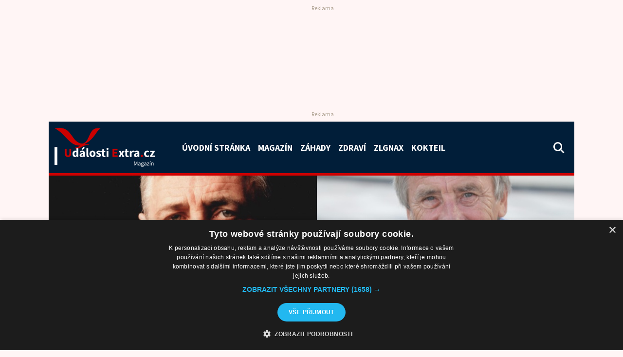

--- FILE ---
content_type: text/html; charset=UTF-8
request_url: https://udalostiextra.cz/domaci-zpravy/oceneni-zlaty-strevicek-letos-udeli-zlin-film-festival-pavlu-zednickovi-a-karlu-hermankovi/28048/
body_size: 16750
content:
<!DOCTYPE html>
<html lang="cs" class="no-js">
<head>
<link rel="preconnect" href="https://fonts.googleapis.com">
<link rel="preconnect" href="https://fonts.gstatic.com" crossorigin>
<!--<link href="https://fonts.googleapis.com/css2?family=Inter:ital,wght@0,400;0,700;1,400&display=swap" rel="stylesheet">-->
<link href="https://fonts.googleapis.com/css2?family=Source+Sans+Pro:ital,wght@0,400;0,700;1,400&display=swap" rel="stylesheet">
<meta charset="utf-8">
<meta http-equiv="X-UA-Compatible" content="IE=edge">
<meta name="viewport" content="width=device-width, initial-scale=1">
<meta name="author" content="FullNet servis [www.full-net.cz]; e-mail: info@full-net.cz">
<!--favico-->
<link rel="apple-touch-icon" sizes="57x57" href="https://udalostiextra.cz/wp-content/themes/fns_template/assets/img/favico/apple-icon-57x57.png">
<link rel="apple-touch-icon" sizes="60x60" href="https://udalostiextra.cz/wp-content/themes/fns_template/assets/img/favico/apple-icon-60x60.png">
<link rel="apple-touch-icon" sizes="72x72" href="https://udalostiextra.cz/wp-content/themes/fns_template/assets/img/favico/apple-icon-72x72.png">
<link rel="apple-touch-icon" sizes="76x76" href="https://udalostiextra.cz/wp-content/themes/fns_template/assets/img/favico/apple-icon-76x76.png">
<link rel="apple-touch-icon" sizes="114x114" href="https://udalostiextra.cz/wp-content/themes/fns_template/assets/img/favico/apple-icon-114x114.png">
<link rel="apple-touch-icon" sizes="120x120" href="https://udalostiextra.cz/wp-content/themes/fns_template/assets/img/favico/apple-icon-120x120.png">
<link rel="apple-touch-icon" sizes="144x144" href="https://udalostiextra.cz/wp-content/themes/fns_template/assets/img/favico/apple-icon-144x144.png">
<link rel="apple-touch-icon" sizes="152x152" href="https://udalostiextra.cz/wp-content/themes/fns_template/assets/img/favico/apple-icon-152x152.png">
<link rel="apple-touch-icon" sizes="180x180" href="https://udalostiextra.cz/wp-content/themes/fns_template/assets/img/favico/apple-icon-180x180.png">
<link rel="icon" type="image/png" sizes="192x192" href="https://udalostiextra.cz/wp-content/themes/fns_template/assets/img/favico/android-icon-192x192.png">
<link rel="icon" type="image/png" sizes="32x32" href="https://udalostiextra.cz/wp-content/themes/fns_template/assets/img/favico/favicon-32x32.png">
<link rel="icon" type="image/png" sizes="96x96" href="https://udalostiextra.cz/wp-content/themes/fns_template/assets/img/favico/favicon-96x96.png">
<link rel="icon" type="image/png" sizes="16x16" href="https://udalostiextra.cz/wp-content/themes/fns_template/assets/img/favico/favicon-16x16.png">
<link rel="manifest" href="https://udalostiextra.cz/wp-content/themes/fns_template/assets/img/favico/manifest.json">
<meta name="msapplication-TileColor" content="#011e39">
<meta name="msapplication-TileImage" content="https://udalostiextra.cz/wp-content/themes/fns_template/assets/img/favico/ms-icon-144x144.png">
<meta name="theme-color" content="#011e39">
<!--wp_head-->
<meta name='robots' content='index, follow, max-image-preview:large, max-snippet:-1, max-video-preview:-1' />
<style>img:is([sizes="auto" i], [sizes^="auto," i]) { contain-intrinsic-size: 3000px 1500px }</style>
<script type='text/javascript' charset='UTF-8' data-cs-platform='wordpress' src='https://cdn.cookie-script.com/s/c538948e97ac207ba54df3da8f72665c.js' id='cookie_script-js-with'></script>
<!-- This site is optimized with the Yoast SEO plugin v26.3 - https://yoast.com/wordpress/plugins/seo/ -->
<title>Ocenění Zlatý střevíček letos udělí Zlín Film Festival Pavlu Zedníčkovi a Karlu Heřmánkovi</title>
<meta name="description" content="Festival filmů pro děti a mládež se vrací do původního termínu. Odstartuje již za tři týdny ve Zlíně a představí 276 snímků ze 49 zemí světa." />
<link rel="canonical" href="https://udalostiextra.cz/domaci-zpravy/oceneni-zlaty-strevicek-letos-udeli-zlin-film-festival-pavlu-zednickovi-a-karlu-hermankovi/28048/" />
<meta property="og:locale" content="cs_CZ" />
<meta property="og:type" content="article" />
<meta property="og:title" content="Ocenění Zlatý střevíček letos udělí Zlín Film Festival Pavlu Zedníčkovi a Karlu Heřmánkovi" />
<meta property="og:description" content="Festival filmů pro děti a mládež se vrací do původního termínu. Odstartuje již za tři týdny ve Zlíně a představí 276 snímků ze 49 zemí světa." />
<meta property="og:url" content="https://udalostiextra.cz/domaci-zpravy/oceneni-zlaty-strevicek-letos-udeli-zlin-film-festival-pavlu-zednickovi-a-karlu-hermankovi/28048/" />
<meta property="og:site_name" content="UdálostiExtra" />
<meta property="article:publisher" content="https://www.facebook.com/udalostiextra" />
<meta property="article:published_time" content="2022-05-05T19:42:26+00:00" />
<meta property="og:image" content="https://udalostiextra.cz/wp-content/uploads/2022/05/hermanek-a-zednicek_oceneni-tiskove.jpg" />
<meta property="og:image:width" content="1080" />
<meta property="og:image:height" content="720" />
<meta property="og:image:type" content="image/jpeg" />
<meta name="author" content="David Bárta" />
<meta name="twitter:card" content="summary_large_image" />
<meta name="twitter:image" content="https://udalostiextra.cz/wp-content/uploads/2022/05/hermanek-a-zednicek_oceneni-tiskove.jpg" />
<meta name="twitter:creator" content="@udalostiextra" />
<meta name="twitter:site" content="@udalostiextra" />
<meta name="twitter:label1" content="Napsal(a)" />
<meta name="twitter:data1" content="David Bárta" />
<meta name="twitter:label2" content="Odhadovaná doba čtení" />
<meta name="twitter:data2" content="6 minut" />
<script type="application/ld+json" class="yoast-schema-graph">{"@context":"https://schema.org","@graph":[{"@type":"NewsArticle","@id":"https://udalostiextra.cz/domaci-zpravy/oceneni-zlaty-strevicek-letos-udeli-zlin-film-festival-pavlu-zednickovi-a-karlu-hermankovi/28048/#article","isPartOf":{"@id":"https://udalostiextra.cz/domaci-zpravy/oceneni-zlaty-strevicek-letos-udeli-zlin-film-festival-pavlu-zednickovi-a-karlu-hermankovi/28048/"},"author":{"name":"David Bárta","@id":"https://udalostiextra.cz/#/schema/person/ee83708ce3ec1b3839b9d1685900302a"},"headline":"Ocenění Zlatý střevíček letos udělí Zlín Film Festival Pavlu Zedníčkovi a Karlu Heřmánkovi","datePublished":"2022-05-05T19:42:26+00:00","mainEntityOfPage":{"@id":"https://udalostiextra.cz/domaci-zpravy/oceneni-zlaty-strevicek-letos-udeli-zlin-film-festival-pavlu-zednickovi-a-karlu-hermankovi/28048/"},"wordCount":1366,"publisher":{"@id":"https://udalostiextra.cz/#organization"},"image":{"@id":"https://udalostiextra.cz/domaci-zpravy/oceneni-zlaty-strevicek-letos-udeli-zlin-film-festival-pavlu-zednickovi-a-karlu-hermankovi/28048/#primaryimage"},"thumbnailUrl":"https://udalostiextra.cz/wp-content/uploads/2022/05/hermanek-a-zednicek_oceneni-tiskove.jpg","keywords":["Česko","divadlo","Film","filmové ceny","herec","kultura","ocenění"],"articleSection":["Z domova"],"inLanguage":"cs","copyrightYear":"2022","copyrightHolder":{"@id":"https://udalostiextra.cz/#organization"}},{"@type":"WebPage","@id":"https://udalostiextra.cz/domaci-zpravy/oceneni-zlaty-strevicek-letos-udeli-zlin-film-festival-pavlu-zednickovi-a-karlu-hermankovi/28048/","url":"https://udalostiextra.cz/domaci-zpravy/oceneni-zlaty-strevicek-letos-udeli-zlin-film-festival-pavlu-zednickovi-a-karlu-hermankovi/28048/","name":"Ocenění Zlatý střevíček letos udělí Zlín Film Festival Pavlu Zedníčkovi a Karlu Heřmánkovi","isPartOf":{"@id":"https://udalostiextra.cz/#website"},"primaryImageOfPage":{"@id":"https://udalostiextra.cz/domaci-zpravy/oceneni-zlaty-strevicek-letos-udeli-zlin-film-festival-pavlu-zednickovi-a-karlu-hermankovi/28048/#primaryimage"},"image":{"@id":"https://udalostiextra.cz/domaci-zpravy/oceneni-zlaty-strevicek-letos-udeli-zlin-film-festival-pavlu-zednickovi-a-karlu-hermankovi/28048/#primaryimage"},"thumbnailUrl":"https://udalostiextra.cz/wp-content/uploads/2022/05/hermanek-a-zednicek_oceneni-tiskove.jpg","datePublished":"2022-05-05T19:42:26+00:00","description":"Festival filmů pro děti a mládež se vrací do původního termínu. Odstartuje již za tři týdny ve Zlíně a představí 276 snímků ze 49 zemí světa.","breadcrumb":{"@id":"https://udalostiextra.cz/domaci-zpravy/oceneni-zlaty-strevicek-letos-udeli-zlin-film-festival-pavlu-zednickovi-a-karlu-hermankovi/28048/#breadcrumb"},"inLanguage":"cs","potentialAction":[{"@type":"ReadAction","target":["https://udalostiextra.cz/domaci-zpravy/oceneni-zlaty-strevicek-letos-udeli-zlin-film-festival-pavlu-zednickovi-a-karlu-hermankovi/28048/"]}]},{"@type":"ImageObject","inLanguage":"cs","@id":"https://udalostiextra.cz/domaci-zpravy/oceneni-zlaty-strevicek-letos-udeli-zlin-film-festival-pavlu-zednickovi-a-karlu-hermankovi/28048/#primaryimage","url":"https://udalostiextra.cz/wp-content/uploads/2022/05/hermanek-a-zednicek_oceneni-tiskove.jpg","contentUrl":"https://udalostiextra.cz/wp-content/uploads/2022/05/hermanek-a-zednicek_oceneni-tiskove.jpg","width":1080,"height":720,"caption":"Herci Karel Heřmánek (zleva) a Pavel Zedníček. Zdroj: Kateřina Martykánová / FILMFEST, s.r.o. (tiskový servis)"},{"@type":"BreadcrumbList","@id":"https://udalostiextra.cz/domaci-zpravy/oceneni-zlaty-strevicek-letos-udeli-zlin-film-festival-pavlu-zednickovi-a-karlu-hermankovi/28048/#breadcrumb","itemListElement":[{"@type":"ListItem","position":1,"name":"Úvodní stránka","item":"https://udalostiextra.cz/"},{"@type":"ListItem","position":2,"name":"Z domova","item":"https://udalostiextra.cz/domaci-zpravy/"},{"@type":"ListItem","position":3,"name":"Ocenění Zlatý střevíček letos udělí Zlín Film Festival Pavlu Zedníčkovi a Karlu Heřmánkovi"}]},{"@type":"WebSite","@id":"https://udalostiextra.cz/#website","url":"https://udalostiextra.cz/","name":"UdálostiExtra","description":"Magazín o tématech, která vás zajímají...","publisher":{"@id":"https://udalostiextra.cz/#organization"},"potentialAction":[{"@type":"SearchAction","target":{"@type":"EntryPoint","urlTemplate":"https://udalostiextra.cz/?s={search_term_string}"},"query-input":{"@type":"PropertyValueSpecification","valueRequired":true,"valueName":"search_term_string"}}],"inLanguage":"cs"},{"@type":"Organization","@id":"https://udalostiextra.cz/#organization","name":"UdálostiExtra.cz","url":"https://udalostiextra.cz/","logo":{"@type":"ImageObject","inLanguage":"cs","@id":"https://udalostiextra.cz/#/schema/logo/image/","url":"https://udalostiextra.cz/wp-content/uploads/2022/09/path12.png","contentUrl":"https://udalostiextra.cz/wp-content/uploads/2022/09/path12.png","width":1010,"height":397,"caption":"UdálostiExtra.cz"},"image":{"@id":"https://udalostiextra.cz/#/schema/logo/image/"},"sameAs":["https://www.facebook.com/udalostiextra","https://x.com/udalostiextra","https://www.instagram.com/udalostiextra","https://cz.pinterest.com/udalostiextra","https://www.youtube.com/channel/UCx6SCOB1HediLajPvsbLtCg","https://cs.wikipedia.org/wiki/Hlavn_strana"]},{"@type":"Person","@id":"https://udalostiextra.cz/#/schema/person/ee83708ce3ec1b3839b9d1685900302a","name":"David Bárta","image":{"@type":"ImageObject","inLanguage":"cs","@id":"https://udalostiextra.cz/#/schema/person/image/","url":"https://secure.gravatar.com/avatar/5b4616687f9af462d6301ae7c49496883d6ae57b1feaeb94351ac3edf3764922?s=96&d=mm&r=g","contentUrl":"https://secure.gravatar.com/avatar/5b4616687f9af462d6301ae7c49496883d6ae57b1feaeb94351ac3edf3764922?s=96&d=mm&r=g","caption":"David Bárta"},"description":"Zajímám se o dění v České republice a ve světě, mezi mé zájmy patří reportážní a street fotografie, věnuji se situaci na kapitálových trzích a mimo jiné provozuji tento internetový magazín UdálostiExtra.cz.","sameAs":["https://udalostiextra.cz/"],"url":"https://udalostiextra.cz/author/david/"}]}</script>
<!-- / Yoast SEO plugin. -->
<link rel='stylesheet' id='wp-block-library-css' href='https://udalostiextra.cz/wp-includes/css/dist/block-library/style.min.css?ver=6.8.3' type='text/css' media='all' />
<style id='classic-theme-styles-inline-css' type='text/css'>
/*! This file is auto-generated */
.wp-block-button__link{color:#fff;background-color:#32373c;border-radius:9999px;box-shadow:none;text-decoration:none;padding:calc(.667em + 2px) calc(1.333em + 2px);font-size:1.125em}.wp-block-file__button{background:#32373c;color:#fff;text-decoration:none}
</style>
<style id='global-styles-inline-css' type='text/css'>
:root{--wp--preset--aspect-ratio--square: 1;--wp--preset--aspect-ratio--4-3: 4/3;--wp--preset--aspect-ratio--3-4: 3/4;--wp--preset--aspect-ratio--3-2: 3/2;--wp--preset--aspect-ratio--2-3: 2/3;--wp--preset--aspect-ratio--16-9: 16/9;--wp--preset--aspect-ratio--9-16: 9/16;--wp--preset--color--black: #000000;--wp--preset--color--cyan-bluish-gray: #abb8c3;--wp--preset--color--white: #ffffff;--wp--preset--color--pale-pink: #f78da7;--wp--preset--color--vivid-red: #cf2e2e;--wp--preset--color--luminous-vivid-orange: #ff6900;--wp--preset--color--luminous-vivid-amber: #fcb900;--wp--preset--color--light-green-cyan: #7bdcb5;--wp--preset--color--vivid-green-cyan: #00d084;--wp--preset--color--pale-cyan-blue: #8ed1fc;--wp--preset--color--vivid-cyan-blue: #0693e3;--wp--preset--color--vivid-purple: #9b51e0;--wp--preset--gradient--vivid-cyan-blue-to-vivid-purple: linear-gradient(135deg,rgba(6,147,227,1) 0%,rgb(155,81,224) 100%);--wp--preset--gradient--light-green-cyan-to-vivid-green-cyan: linear-gradient(135deg,rgb(122,220,180) 0%,rgb(0,208,130) 100%);--wp--preset--gradient--luminous-vivid-amber-to-luminous-vivid-orange: linear-gradient(135deg,rgba(252,185,0,1) 0%,rgba(255,105,0,1) 100%);--wp--preset--gradient--luminous-vivid-orange-to-vivid-red: linear-gradient(135deg,rgba(255,105,0,1) 0%,rgb(207,46,46) 100%);--wp--preset--gradient--very-light-gray-to-cyan-bluish-gray: linear-gradient(135deg,rgb(238,238,238) 0%,rgb(169,184,195) 100%);--wp--preset--gradient--cool-to-warm-spectrum: linear-gradient(135deg,rgb(74,234,220) 0%,rgb(151,120,209) 20%,rgb(207,42,186) 40%,rgb(238,44,130) 60%,rgb(251,105,98) 80%,rgb(254,248,76) 100%);--wp--preset--gradient--blush-light-purple: linear-gradient(135deg,rgb(255,206,236) 0%,rgb(152,150,240) 100%);--wp--preset--gradient--blush-bordeaux: linear-gradient(135deg,rgb(254,205,165) 0%,rgb(254,45,45) 50%,rgb(107,0,62) 100%);--wp--preset--gradient--luminous-dusk: linear-gradient(135deg,rgb(255,203,112) 0%,rgb(199,81,192) 50%,rgb(65,88,208) 100%);--wp--preset--gradient--pale-ocean: linear-gradient(135deg,rgb(255,245,203) 0%,rgb(182,227,212) 50%,rgb(51,167,181) 100%);--wp--preset--gradient--electric-grass: linear-gradient(135deg,rgb(202,248,128) 0%,rgb(113,206,126) 100%);--wp--preset--gradient--midnight: linear-gradient(135deg,rgb(2,3,129) 0%,rgb(40,116,252) 100%);--wp--preset--font-size--small: 13px;--wp--preset--font-size--medium: 20px;--wp--preset--font-size--large: 36px;--wp--preset--font-size--x-large: 42px;--wp--preset--spacing--20: 0.44rem;--wp--preset--spacing--30: 0.67rem;--wp--preset--spacing--40: 1rem;--wp--preset--spacing--50: 1.5rem;--wp--preset--spacing--60: 2.25rem;--wp--preset--spacing--70: 3.38rem;--wp--preset--spacing--80: 5.06rem;--wp--preset--shadow--natural: 6px 6px 9px rgba(0, 0, 0, 0.2);--wp--preset--shadow--deep: 12px 12px 50px rgba(0, 0, 0, 0.4);--wp--preset--shadow--sharp: 6px 6px 0px rgba(0, 0, 0, 0.2);--wp--preset--shadow--outlined: 6px 6px 0px -3px rgba(255, 255, 255, 1), 6px 6px rgba(0, 0, 0, 1);--wp--preset--shadow--crisp: 6px 6px 0px rgba(0, 0, 0, 1);}:where(.is-layout-flex){gap: 0.5em;}:where(.is-layout-grid){gap: 0.5em;}body .is-layout-flex{display: flex;}.is-layout-flex{flex-wrap: wrap;align-items: center;}.is-layout-flex > :is(*, div){margin: 0;}body .is-layout-grid{display: grid;}.is-layout-grid > :is(*, div){margin: 0;}:where(.wp-block-columns.is-layout-flex){gap: 2em;}:where(.wp-block-columns.is-layout-grid){gap: 2em;}:where(.wp-block-post-template.is-layout-flex){gap: 1.25em;}:where(.wp-block-post-template.is-layout-grid){gap: 1.25em;}.has-black-color{color: var(--wp--preset--color--black) !important;}.has-cyan-bluish-gray-color{color: var(--wp--preset--color--cyan-bluish-gray) !important;}.has-white-color{color: var(--wp--preset--color--white) !important;}.has-pale-pink-color{color: var(--wp--preset--color--pale-pink) !important;}.has-vivid-red-color{color: var(--wp--preset--color--vivid-red) !important;}.has-luminous-vivid-orange-color{color: var(--wp--preset--color--luminous-vivid-orange) !important;}.has-luminous-vivid-amber-color{color: var(--wp--preset--color--luminous-vivid-amber) !important;}.has-light-green-cyan-color{color: var(--wp--preset--color--light-green-cyan) !important;}.has-vivid-green-cyan-color{color: var(--wp--preset--color--vivid-green-cyan) !important;}.has-pale-cyan-blue-color{color: var(--wp--preset--color--pale-cyan-blue) !important;}.has-vivid-cyan-blue-color{color: var(--wp--preset--color--vivid-cyan-blue) !important;}.has-vivid-purple-color{color: var(--wp--preset--color--vivid-purple) !important;}.has-black-background-color{background-color: var(--wp--preset--color--black) !important;}.has-cyan-bluish-gray-background-color{background-color: var(--wp--preset--color--cyan-bluish-gray) !important;}.has-white-background-color{background-color: var(--wp--preset--color--white) !important;}.has-pale-pink-background-color{background-color: var(--wp--preset--color--pale-pink) !important;}.has-vivid-red-background-color{background-color: var(--wp--preset--color--vivid-red) !important;}.has-luminous-vivid-orange-background-color{background-color: var(--wp--preset--color--luminous-vivid-orange) !important;}.has-luminous-vivid-amber-background-color{background-color: var(--wp--preset--color--luminous-vivid-amber) !important;}.has-light-green-cyan-background-color{background-color: var(--wp--preset--color--light-green-cyan) !important;}.has-vivid-green-cyan-background-color{background-color: var(--wp--preset--color--vivid-green-cyan) !important;}.has-pale-cyan-blue-background-color{background-color: var(--wp--preset--color--pale-cyan-blue) !important;}.has-vivid-cyan-blue-background-color{background-color: var(--wp--preset--color--vivid-cyan-blue) !important;}.has-vivid-purple-background-color{background-color: var(--wp--preset--color--vivid-purple) !important;}.has-black-border-color{border-color: var(--wp--preset--color--black) !important;}.has-cyan-bluish-gray-border-color{border-color: var(--wp--preset--color--cyan-bluish-gray) !important;}.has-white-border-color{border-color: var(--wp--preset--color--white) !important;}.has-pale-pink-border-color{border-color: var(--wp--preset--color--pale-pink) !important;}.has-vivid-red-border-color{border-color: var(--wp--preset--color--vivid-red) !important;}.has-luminous-vivid-orange-border-color{border-color: var(--wp--preset--color--luminous-vivid-orange) !important;}.has-luminous-vivid-amber-border-color{border-color: var(--wp--preset--color--luminous-vivid-amber) !important;}.has-light-green-cyan-border-color{border-color: var(--wp--preset--color--light-green-cyan) !important;}.has-vivid-green-cyan-border-color{border-color: var(--wp--preset--color--vivid-green-cyan) !important;}.has-pale-cyan-blue-border-color{border-color: var(--wp--preset--color--pale-cyan-blue) !important;}.has-vivid-cyan-blue-border-color{border-color: var(--wp--preset--color--vivid-cyan-blue) !important;}.has-vivid-purple-border-color{border-color: var(--wp--preset--color--vivid-purple) !important;}.has-vivid-cyan-blue-to-vivid-purple-gradient-background{background: var(--wp--preset--gradient--vivid-cyan-blue-to-vivid-purple) !important;}.has-light-green-cyan-to-vivid-green-cyan-gradient-background{background: var(--wp--preset--gradient--light-green-cyan-to-vivid-green-cyan) !important;}.has-luminous-vivid-amber-to-luminous-vivid-orange-gradient-background{background: var(--wp--preset--gradient--luminous-vivid-amber-to-luminous-vivid-orange) !important;}.has-luminous-vivid-orange-to-vivid-red-gradient-background{background: var(--wp--preset--gradient--luminous-vivid-orange-to-vivid-red) !important;}.has-very-light-gray-to-cyan-bluish-gray-gradient-background{background: var(--wp--preset--gradient--very-light-gray-to-cyan-bluish-gray) !important;}.has-cool-to-warm-spectrum-gradient-background{background: var(--wp--preset--gradient--cool-to-warm-spectrum) !important;}.has-blush-light-purple-gradient-background{background: var(--wp--preset--gradient--blush-light-purple) !important;}.has-blush-bordeaux-gradient-background{background: var(--wp--preset--gradient--blush-bordeaux) !important;}.has-luminous-dusk-gradient-background{background: var(--wp--preset--gradient--luminous-dusk) !important;}.has-pale-ocean-gradient-background{background: var(--wp--preset--gradient--pale-ocean) !important;}.has-electric-grass-gradient-background{background: var(--wp--preset--gradient--electric-grass) !important;}.has-midnight-gradient-background{background: var(--wp--preset--gradient--midnight) !important;}.has-small-font-size{font-size: var(--wp--preset--font-size--small) !important;}.has-medium-font-size{font-size: var(--wp--preset--font-size--medium) !important;}.has-large-font-size{font-size: var(--wp--preset--font-size--large) !important;}.has-x-large-font-size{font-size: var(--wp--preset--font-size--x-large) !important;}
:where(.wp-block-post-template.is-layout-flex){gap: 1.25em;}:where(.wp-block-post-template.is-layout-grid){gap: 1.25em;}
:where(.wp-block-columns.is-layout-flex){gap: 2em;}:where(.wp-block-columns.is-layout-grid){gap: 2em;}
:root :where(.wp-block-pullquote){font-size: 1.5em;line-height: 1.6;}
</style>
<link rel='stylesheet' id='bootstrap-css' href='https://udalostiextra.cz/wp-content/themes/fns_template/assets/css/library/02-bootstrap.css?ver=1666471382' type='text/css' media='all' />
<link rel='stylesheet' id='fa-css' href='https://udalostiextra.cz/wp-content/themes/fns_template/_modules/fa/css/50-fa.css?ver=1706778552' type='text/css' media='all' />
<link rel='stylesheet' id='lightgallery-css' href='https://udalostiextra.cz/wp-content/themes/fns_template/_modules/lightgallery/css/50-lightgallery.css?ver=1663144889' type='text/css' media='all' />
<link rel='stylesheet' id='creative-css' href='https://udalostiextra.cz/wp-content/themes/fns_template/assets/css/99-creative.css?ver=1747925130' type='text/css' media='all' />
<link rel='stylesheet' id='creepy-voluto-style-general-css' href='https://udalostiextra.cz/wp-content/plugins/creepy-voluto-master/style-general.css?ver=1.2.5' type='text/css' media='all' />
<script type="text/javascript" src="https://udalostiextra.cz/wp-content/plugins/fns-jquery-updater/js/jquery-3.6.0.min.js?ver=3.6.0" id="jquery-js"></script>
<script type="text/javascript" id="seo-automated-link-building-js-extra">
/* <![CDATA[ */
var seoAutomatedLinkBuilding = {"ajaxUrl":"https:\/\/udalostiextra.cz\/wp-admin\/admin-ajax.php"};
/* ]]> */
</script>
<script type="text/javascript" src="https://udalostiextra.cz/wp-content/plugins/seo-automated-link-building/js/seo-automated-link-building.js?ver=6.8.3" id="seo-automated-link-building-js"></script>
<link rel="https://api.w.org/" href="https://udalostiextra.cz/wp-json/" /><link rel="alternate" title="JSON" type="application/json" href="https://udalostiextra.cz/wp-json/wp/v2/posts/28048" /><link rel="alternate" title="oEmbed (JSON)" type="application/json+oembed" href="https://udalostiextra.cz/wp-json/oembed/1.0/embed?url=https%3A%2F%2Fudalostiextra.cz%2Fdomaci-zpravy%2Foceneni-zlaty-strevicek-letos-udeli-zlin-film-festival-pavlu-zednickovi-a-karlu-hermankovi%2F28048%2F" />
<link rel="alternate" title="oEmbed (XML)" type="text/xml+oembed" href="https://udalostiextra.cz/wp-json/oembed/1.0/embed?url=https%3A%2F%2Fudalostiextra.cz%2Fdomaci-zpravy%2Foceneni-zlaty-strevicek-letos-udeli-zlin-film-festival-pavlu-zednickovi-a-karlu-hermankovi%2F28048%2F&#038;format=xml" />
<script>
var seznam = JSON.parse(localStorage.getItem("seznamData"));
(function() {
if (seznam.value !== "1") {
console.log('nerovna se 1');
var cssLink = document.createElement("link");
cssLink.rel = "stylesheet";
cssLink.href = "https://cdn.performax.cz/yi/adsbypx/px_autoads.css";
document.head.appendChild(cssLink);
var jsScript = document.createElement("script");
jsScript.src = "https://cdn.performax.cz/yi/adsbypx/px_autoads.js?aab=ulite";
jsScript.async = true; 
document.head.appendChild(jsScript);
} else {
}
})();
</script><link rel="icon" href="https://udalostiextra.cz/wp-content/uploads/2022/07/racek_ikona_facebook-ue2022.png" sizes="32x32" />
<link rel="icon" href="https://udalostiextra.cz/wp-content/uploads/2022/07/racek_ikona_facebook-ue2022.png" sizes="192x192" />
<link rel="apple-touch-icon" href="https://udalostiextra.cz/wp-content/uploads/2022/07/racek_ikona_facebook-ue2022.png" />
<meta name="msapplication-TileImage" content="https://udalostiextra.cz/wp-content/uploads/2022/07/racek_ikona_facebook-ue2022.png" />
<!--end wp head-->
<script async type="application/javascript"
src="https://news.google.com/swg/js/v1/swg-basic.js"></script>
<script>
(self.SWG_BASIC = self.SWG_BASIC || []).push( basicSubscriptions => {
basicSubscriptions.init({
type: "NewsArticle",
isPartOfType: ["Product"],
isPartOfProductId: "CAowrcWkCw:openaccess",
clientOptions: { theme: "light", lang: "cs" },
});
});
</script>
<!-- Google tag (gtag.js) -->
<script async src="https://www.googletagmanager.com/gtag/js?id=G-TSWTY3WTET"></script>
<script>
window.dataLayer = window.dataLayer || [];
function gtag(){dataLayer.push(arguments);}
gtag('js', new Date());
gtag('config', 'G-TSWTY3WTET');
</script>
<script src="https://d.seznam.cz/recass/js/sznrecommend-measure.min.js" data-webid="465"></script>
</head>
<body data-rsssl=1 class="wp-singular post-template-default single single-post postid-28048 single-format-standard wp-theme-fns_template pt-lg-3">
<div id="seznamLeaderBoardDesktop" class="ads adsSeznam adsSeznamDesktop leaderboard d-flex justify-content-center my-2" style="min-height:210px">
<div id="ssp-zone-396784"></div>
</div>
<div class="ads adsGoogle adsGoogleDesktop d-flex justify-content-center my-2">
<ins class="adsbygoogle headerAds"
data-ad-client="ca-pub-4762460693429721"
data-ad-slot="3940816217"></ins>
</div>
<div class="container bgBlue" style="min-height:70px">
<nav class="navbar bgBlue navbar-expand-xl navbar-dark">
<a class="navbar-brand me-5" href="https://udalostiextra.cz">
<img src="https://udalostiextra.cz/wp-content/uploads/2022/09/text847-320x124.png" alt="logo Události Extra">
</a>
<button class="navbar-toggler" type="button" data-bs-toggle="collapse" data-bs-target="#navbarSupportedContent" aria-controls="navbarSupportedContent" aria-expanded="false" aria-label="Toggle navigation">
<span class="navbar-toggler-icon"></span>
</button>
<div class="collapse navbar-collapse" id="navbarSupportedContent">
<ul class="navbar-nav me-auto mb-2 mb-lg-0">
<li class="nav-item">
<a class="nav-link" aria-current="page" href="https://udalostiextra.cz">Úvodní stránka</a>
</li>
<li class="nav-item">
<a class="nav-link" href="https://udalostiextra.cz/magazin/">Magazín</a>
</li>
<li class="nav-item">
<a class="nav-link" href="https://udalostiextra.cz/zahady/">Záhady</a>
</li>
<li class="nav-item">
<a class="nav-link" href="https://udalostiextra.cz/zdravi/">Zdraví</a>
</li>
<li class="nav-item">
<a class="nav-link" href="https://udalostiextra.cz/zlgnax/">Zlgnax</a>
</li>
<li class="nav-item">
<a class="nav-link" href="https://udalostiextra.cz/kokteil/">Kokteil</a>
</li>
</ul>
<i data-bs-toggle="offcanvas" data-bs-target="#offcanvasSearch" class="fa-solid fa-lg me-2 fa-magnifying-glass textWhite pointer mb-4 mb-lg-0"></i>
</div>
</nav>
</div>
<header>
<div class="container btRed h-100">
<div class="row h-100">
<div class="col-12 p-0 h-100 bgCover wrap">
<div class="zoomBg b-lazy" data-src="https://udalostiextra.cz/wp-content/uploads/2022/05/hermanek-a-zednicek_oceneni-tiskove.jpg">
</div>
<div class="postHeading p-3 pt-5">
<div class="catBadge">
<a href="https://udalostiextra.cz/domaci-zpravy/">Z domova</a>
</div>
<h1 class="textWhite">Ocenění Zlatý střevíček letos udělí Zlín Film Festival Pavlu Zedníčkovi a Karlu Heřmánkovi</h1>
<div class="mb-3">
<div class="author small">
Publikuje: <a href="https://udalostiextra.cz/author/david/" title="Zobrazit články autora David Bárta">David Bárta</a> — 05. 05. 2022              </div>
</div>
</div>
<i class="fa-solid fa-circle-info textWhite pointer fa-lg thumbInfoIcon" onclick="$('.thumbInfo').slideToggle();"></i>
</div>
</div>
</div>
</header>
<div class="container bgBlack shadow thumbInfo" style="display:none">
<div class="row">
<div class="col-12 small pb-2">
<em>Herci Karel Heřmánek (zleva) a Pavel Zedníček. Zdroj: Kateřina Martykánová / FILMFEST, s.r.o. (tiskový servis)</em>
</div>
</div>
</div>
<div class="container bgRed textWhite small">
<div class="row">
<div class="col-12 py-2">
<span><span><a href="https://udalostiextra.cz/">Úvodní stránka</a></span> » <span><a href="https://udalostiextra.cz/domaci-zpravy/">Z domova</a></span> » <span class="breadcrumb_last" aria-current="page"><strong>Ocenění Zlatý střevíček letos udělí Zlín Film Festival Pavlu Zedníčkovi a Karlu Heřmánkovi</strong></span></span>      </div>
</div>
</div>
<main class="post-28048 post type-post status-publish format-standard has-post-thumbnail hentry category-domaci-zpravy tag-cesko tag-divadlo tag-film tag-filmove-ceny tag-herec tag-kultura tag-oceneni">
<div class="container bgPage pb-5">
<div class="row">
<div class="col-12 col-lg-8">
<article style="overflow-x: hidden;">
<h3>Festival filmů pro děti a mládež se vrací do původního termínu. Odstartuje již za tři týdny ve Zlíně a představí 276 snímků ze 49 zemí světa.</h3>
<p>Zlatý střevíček letos udělí organizátoři v úvodu festivalu Pavlu Zedníčkovi a v jeho závěru Karlu Heřmánkovi. 62. Zlín Film Festival se uskuteční od 26. května do 1. června 2022 a zahájí jej světová premiéra celovečerního animovaného snímku Cesta do Tvojzemí.</p>
<div id="seznamArticle1Mobile" class="ads adsSeznam adsSeznamMobile d-flex justify-content-center mb-3"><div id="ssp-zone-396796"></div></div>
<div id="seznamArticle1Desktop" class="ads adsSeznam adsSeznamDesktop d-flex justify-content-center mb-3"><div id="ssp-zone-396790"></div></div>
<div class="adsGoogle mb-4">
<ins class="adsbygoogle"
style="display:block; text-align:center;"
data-ad-layout="in-article"
data-ad-format="fluid"
data-ad-client="ca-pub-4762460693429721"
data-ad-slot="9729471153"></ins>
</div>
<p>Po dvou nestandardních ročnících, kdy se zlínský filmový festival „na živo“ konal v září, se opět ve festivalovém kalendáři vrací k tradičnímu jarnímu termínu.</p><p class="creepy-voluto__inline-paragraph"><strong class="creepy-voluto__inline-text">Přečtěte si také:</strong> <a href="https://udalostiextra.cz/magazin/banky-nabizi-seniorum-moznost-zrusit-si-poplatky-moc-se-o-tom-nemluvi-a-tak-to-vi-jen-maloktery-duchodce/51953/">Banky nabízí seniorům možnost zrušit si poplatky. Moc se o tom nemluví, a tak to ví jen málokterý důchodce</a></p>
<p>„Jsme rádi, že můžeme konečně festival znovu nabídnout v období, na které jsou naši diváci zvyklí, a že v jeho průběhu opět oslavíme Den dětí,“ uvedl prezident Zlín Film Festivalu Čestmír Vančura a dodal, že s odstupem času považuje téměř za zázrak, že akce ani v kovidové době nepřerušila svoji kontinuitu.</p><div id="seznamArticle2Mobile"" class="ads adsSeznam adsSeznamMobile d-flex justify-content-center mb-3"><div id="ssp-zone-396798"></div></div><div class="adsGoogle mb-4">
<ins class="adsbygoogle"
style="display:block; text-align:center;"
data-ad-layout="in-article"
data-ad-format="fluid"
data-ad-client="ca-pub-4762460693429721"
data-ad-slot="9729471153"></ins>
</div>
<p>62. Zlín Film Festivalu uvede celkem 276 snímků ze 49 zemí světa. Festivaloví diváci tak budou mít opět jedinečnou příležitost nahlédnout do světa dětí a dospívajících prostřednictvím filmů z tradičních i méně obvyklých filmařských destinací, jako jsou Bangladéš, Chile, Tunisko, Vietnam, Indie a mnoho dalších.</p>
<p>„Ačkoliv od výběru filmů do předešlého ročníku konaného mimořádně v září uplynulo jen sedm měsíců, podařilo se nám sestavit velmi kvalitní program s řadou premiér, což je v oblasti filmu pro děti poměrně složité,“ zhodnotila přípravu filmového programu umělecká ředitelka Markéta Pášmová.</p><p class="creepy-voluto__inline-paragraph"><strong class="creepy-voluto__inline-text">Přečtěte si také:</strong> <a href="https://udalostiextra.cz/domaci-zpravy/cesi-zacali-nahrazovat-klasicke-pribory-genialni-vychytavkou-ze-skandinavie-ji-se-s-ni-perfektne-a-zasadne-setri-misto/51943/">Češi začali nahrazovat klasické příbory geniální vychytávkou ze Skandinávie. Jí se s ní perfektně a zásadně šetří místo</a></p><div class="adsGoogle mb-4">
<ins class="adsbygoogle"
style="display:block; text-align:center;"
data-ad-layout="in-article"
data-ad-format="fluid"
data-ad-client="ca-pub-4762460693429721"
data-ad-slot="9729471153"></ins>
</div>
<p>Dopoledním zahajovacím snímkem festivalu bude celovečerní animovaný 3D film Cesta do Tvojzemí, který vznikl v česko-slovensko-belgické koprodukci. Ve Zlíně se představí divákům ve světové premiéře a distribuční předpremiéře ve čtvrtek 26. května v 10.00 hodin s početnou delegací tvůrců a herců. Výrazné hlasy hlavním postavám propůjčili Jan Cina, Jan Vondráček, Klára Issová, Martin Myšička a Václav Neužil.</p>
<p>V rámci večerního zahájení se diváci mohou těšit na německý snímek Stezka odvahy. Ten zachycuje napínavý příběh malého chlapce putujícího přes hory z Francie do Španělska, aby se dostal před válkou do Ameriky.</p>
<p>„Aniž by to tvůrci původně zamýšleli, je téma migrace před válkou s ohledem na stávající geopolitickou situaci v dnešní době velmi aktuální,“ doplnila Markéta Pášmová.</p><div class="adsGoogle mb-4">
<ins class="adsbygoogle"
style="display:block; text-align:center;"
data-ad-layout="in-article"
data-ad-format="fluid"
data-ad-client="ca-pub-4762460693429721"
data-ad-slot="9729471153"></ins>
</div><p class="creepy-voluto__inline-paragraph"><strong class="creepy-voluto__inline-text">Přečtěte si také:</strong> <a href="https://udalostiextra.cz/magazin/cesi-si-porad-porizuji-ve-velkem-led-svetla-netusi-ze-uz-davno-nejsou-nejvyhodnejsi-a-prodelavaji-stovky-kc-na-energiich/51909/">Češi si pořád pořizují ve velkém LED světla. Netuší, že už dávno nejsou nejvýhodnější a prodělávají stovky Kč na energiích</a></p>
<p>V návaznosti na letošní oslavy 700 let od první písemné zmínky Zlína vyzdvihne festival i významné osobnosti spojené s tímto městem. Společně s hudebním publicistou Pavlem Klusákem připomenou organizátoři 100 let od narození skladatele filmové hudby Zdeňka Lišky prostřednictvím snímku Hudba Zdeněk Liška s besedou. V premiéře bude na festivalu uveden i TV dokument o zlínském rodákovi Petru Niklovi Slunovraty Petra Nikla za jeho účasti.</p>
<p>V distribuční předpremiéře promítne Zlín Film Festival animovaný rodinný film Kde je Anne Franková?. Snímek je adaptací mezinárodně oblíbené klasiky „Deník Anne Frankové“ a nese v sobě důležité poselství pro mladé. Ve světové premiéře a distribuční premiéře nabídne festival i česko- slovenskou pohádku Zakletá jeskyně.</p><div class="adsGoogle mb-4">
<ins class="adsbygoogle"
style="display:block; text-align:center;"
data-ad-layout="in-article"
data-ad-format="fluid"
data-ad-client="ca-pub-4762460693429721"
data-ad-slot="9729471153"></ins>
</div>
<p>Pozvání do festivalové poroty letos přijali za Českou republiku např. herečka Jitka Čvančarová, režisérka a producentka Tereza Kopáčová či režisérka Adéla Komrzý.</p><p class="creepy-voluto__inline-paragraph"><strong class="creepy-voluto__inline-text">Přečtěte si také:</strong> <a href="https://udalostiextra.cz/magazin/v-cesku-zlevnuji-energie-ale-mnozi-cesi-nevi-jak-provest-spravne-odecty-a-proto-budou-platit-dal-vice-trva-to-pritom-par-minut/51927/">V Česku zlevňují energie, ale mnozí Češi neví, jak provést správně odečty, a proto budou platit dál více. Trvá to přitom pár minut</a></p>
<p>Ocenění Zlatý střevíček za mimořádný přínos kinematografii pro děti a mládež se na 62. ročníku ZFF rozhodli dramaturgové udělit hned dvěma výjimečným hereckým osobnostem. V rámci zahájení festivalu ve čtvrtek 26. května jej převezme herec, bavič a moderátor Pavel Zedníček, který vyrůstal ve Zlíně.</p><div class="adsGoogle mb-4">
<ins class="adsbygoogle"
style="display:block; text-align:center;"
data-ad-layout="in-article"
data-ad-format="fluid"
data-ad-client="ca-pub-4762460693429721"
data-ad-slot="9729471153"></ins>
</div>
<p>„Udělalo mi to velkou radost. Nejen proto, že ta cena je zlínská, ale i proto, že mám vystudovanou střední průmyslovou školu kožařskou, dá se tedy říct, že jsem od bot. A mám si převzít střevíček. A to dokonce zlatý,“ odpověděl Pavel Zedníček na dotaz, s jakými pocity přijal návrh na ocenění.</p>
<p>Během závěrečného galavečera ve středu 1. června obdrží Zlatý střevíček také herec a ředitel Divadla Bez zábradlí Karel Heřmánek. Ztvárnil několik výrazných rolí ve filmových pohádkách a filmech pro děti, např. Sedmero krkavců, O zapomětlivém černokněžníkovi, Krakonoš a lyžníci, snad nejznámější je ale legendární postava Lucifera v pohádce S čerty nejsou žerty.</p><p class="creepy-voluto__inline-paragraph"><strong class="creepy-voluto__inline-text">Přečtěte si také:</strong> <a href="https://udalostiextra.cz/magazin/vyplata-duchodu-se-ceskym-duchodcum-zase-zdrazuje-nenapadne-prijdou-o-1000-kc/51904/">Výplata důchodu se českým důchodcům zase zdražuje. Nenápadně přijdou o 1000 Kč</a></p><div class="adsGoogle mb-4">
<ins class="adsbygoogle"
style="display:block; text-align:center;"
data-ad-layout="in-article"
data-ad-format="fluid"
data-ad-client="ca-pub-4762460693429721"
data-ad-slot="9729471153"></ins>
</div>
<p>„Zlín mám rád hlavně díky úspěšnému hostování našeho Divadla Bez zábradlí. Je to krásné kulturní město s hlubokou tradicí. Po ocenění, které mne čeká, ho budu mít ještě raději,“ reagoval Karel Heřmánek na informaci o ocenění.</p>
<p>Tématem festivalu je letos festival samotný.</p>
<p>„Chceme silně apelovat na osobní vzájemnou komunikaci s důrazem hlavně na mladší populaci a vyzvat lidi, aby zhasnuli monitory, omezili e-komunikaci na sítích a šli do kina, na koncert nebo zažít jinou aktivitu,“ vysvětlila výkonná ředitelka Jarmila Záhorová.</p><div class="adsGoogle mb-4">
<ins class="adsbygoogle"
style="display:block; text-align:center;"
data-ad-layout="in-article"
data-ad-format="fluid"
data-ad-client="ca-pub-4762460693429721"
data-ad-slot="9729471153"></ins>
</div>
<p>Filmový i doprovodný program tak opět nabídne celou řadu možností, jak společně strávit volný čas. Návštěvníci se v tradičních lokacích budou moci zase setkat s filmem, divadlem, výstavami, koncerty, workshopy a s tvořivými dílnami. Organizátoři letos chystají speciální zónu pro „náctileté“, kteří se mohou těšit na filmy určené právě pro ně, na Youtubery, virtuální realitu, večerní party na nádvoří zámku, arénu pro e-sporty před zámkem a na spoustu dalších aktivit.</p><p class="creepy-voluto__inline-paragraph"><strong class="creepy-voluto__inline-text">Přečtěte si také:</strong> <a href="https://udalostiextra.cz/magazin/v-cesku-zacinaji-od-ledna-platit-novinky-pro-vsechny-ridice-kdo-je-nebude-respektovat-muze-prijit-i-o-ridicak-a-nekteri-o-nich-porad-nevi/51893/">V Česku začínají od ledna platit novinky pro všechny řidiče. Kdo je nebude respektovat, může přijít i o řidičák a někteří o nich pořád neví</a></p>
<p>„Chceme teenagerům nabídnout možnost aktivně strávit volný čas a být přitom v chillu‘, jak říkají. Připravena je i speciální kolekce TOP TEEN TEN aneb 10 filmů, které bys neměl minout, dokud je ti …náct,“ vysvětluje Jarmila Záhorová a doplnila i další akce z doprovodného programu: „Samozřejmě nebudou chybět ani tradiční akce, jako jsou každoroční aukce Salonu filmových klapek, Festivalový půlmaraton MONET+ Zlín nebo Malování na chodníku. Určitě ale stojí za pozornost i koncert kapely Čechomor, divadelní představení ART Divadla Bez zábradlí, v hlavní roli s Karlem Heřmánkem, nebo premiéra digitalizované verze Šíleně smutné princezny, kterou přijede do Zlína uvést Václav Neckář.</p><div class="adsGoogle mb-4">
<ins class="adsbygoogle"
style="display:block; text-align:center;"
data-ad-layout="in-article"
data-ad-format="fluid"
data-ad-client="ca-pub-4762460693429721"
data-ad-slot="9729471153"></ins>
</div>
<p>Aktuální témata nabídnou organizátoři festivalu prostřednictvím workshopů pro školy i veřejnost v rámci konferenčního bloku Děti bez hranic. Odpoví mimo jiné na otázky, jak vnímají děti předškolního a mladšího školního věku období spojené s překotnými změnami světa, jak snadné je mít „radikální“ názory o nevinných tématech, jak nás dezinformace ovlivňují, jak je poznat, jak se jim bránit a další.</p>
<p><span class="td_btn td_btn_md td_outlined_btn"><strong>62. Zlín Film Festival se uskuteční ve Zlíně od 26. května do 1. června 2022.</strong></span></p><p class="creepy-voluto__inline-paragraph"><strong class="creepy-voluto__inline-text">Přečtěte si také:</strong> <a href="https://udalostiextra.cz/magazin/nekteri-zamestnanci-v-cesku-budou-prekvapeni-az-jim-dojde-lednova-vyplata-stat-se-rozhodl-ze-jim-prida-tisice-kc/51886/">Někteří zaměstnanci v Česku budou překvapení, až jim dojde lednová výplata. Stát se rozhodl, že jim přidá tisíce Kč</a></p>
</p>            </article>
<div id="seznamNadDiskuziDesktop" class="ads adsSeznam adsSeznamDesktop mb-4 p-3 border bgWhite">
<div id="ssp-zone-396792"></div>             </div>
<div id="seznamNadDiskuziMobile" class="ads adsSeznam adsSeznamMobile d-flex justify-content-center mb-4 p-2 border bgWhite">
<div id="ssp-zone-396800"></div>             </div>
<div class="ads adsGoogle mb-4 p-3 border">
<ins class="adsbygoogle"
style="display:block"
data-ad-format="autorelaxed"
data-ad-client="ca-pub-4762460693429721"
data-ad-slot="4264249845"></ins>
</div>
<div class="row relatedPosts">
<div class="col-12">
<div class="bgBlue textWhite p-3">
<div class="text-uppercase textRed fw-bold h5">
Související články
</div>
<div class="my-2 position-relative">
<i class="fa-solid fa-chevron-right me-1 position-absolute" style="top:5px;left:0"></i>
<a class="ps-4 d-block" href="https://udalostiextra.cz/magazin/proc-maji-cesi-radi-koberce-v-obyvaku-a-proc-se-k-nim-znovu-vracime/50689/">
Proč mají Češi rádi koberce v obýváku – a proč se k nim (znovu) vracíme?                          </a>
</div>
<div class="my-2 position-relative">
<i class="fa-solid fa-chevron-right me-1 position-absolute" style="top:5px;left:0"></i>
<a class="ps-4 d-block" href="https://udalostiextra.cz/zlgnax/zlgnax-a-digitalni-dar-z-nebes-kdyz-stat-najde-miliardu-v-kryptomene/50653/">
Zlgnax a digitální dar z nebes: když stát najde miliardu v kryptoměně                          </a>
</div>
<div class="my-2 position-relative">
<i class="fa-solid fa-chevron-right me-1 position-absolute" style="top:5px;left:0"></i>
<a class="ps-4 d-block" href="https://udalostiextra.cz/kokteil/hostinec-u-maruny-kdyz-chlapi-hraji-zeny-a-vesnicka-hospoda-oziva/50592/">
„Hostinec u Maruny“: když chlapi hrají ženy a vesnická hospoda ožívá!                          </a>
</div>
<div class="my-2 position-relative">
<i class="fa-solid fa-chevron-right me-1 position-absolute" style="top:5px;left:0"></i>
<a class="ps-4 d-block" href="https://udalostiextra.cz/kokteil/pejsci-souteze-a-radost-pro-vsechny-psi-den-v-praze-13-prekonal-ocekavani/50520/">
Pejsci, soutěže a radost pro všechny! Psí den v Praze 13 překonal očekávání                          </a>
</div>
<div class="my-2 position-relative">
<i class="fa-solid fa-chevron-right me-1 position-absolute" style="top:5px;left:0"></i>
<a class="ps-4 d-block" href="https://udalostiextra.cz/magazin/tajemna-mista-kam-nesmis-5-zakazanych-lokalit-v-cesku-ktere-bezni-lide-nikdy-neuvidi/50479/">
Tajemná místa, kam nesmíš: 5 zakázaných lokalit v Česku, které běžní lidé nikdy neuvidí                          </a>
</div>
</div>
</div>
</div>
<div class="row mt-4">
<div id="showPopUp" class="diskuze col-12 col-sm-6 order-2 order-sm-1">
<div class="diskFlow text-start">
<div class="likeBtn d-inline-block">
<seznam-pocitadlolibise style="--background-color:#fff5f5" entity="'https://udalostiextra.cz/domaci-zpravy/oceneni-zlaty-strevicek-letos-udeli-zlin-film-festival-pavlu-zednickovi-a-karlu-hermankovi/28048/" layout="seamless" size="large"></seznam-pocitadlolibise>
</div>
<a href="https://udalostiextra.cz/diskuze/?id=28048&hash=b10a84b1c33cb7e4140280aaa21af7ca" class="d-inline-block diskText" style="font-size:16px; color:black">
<i class="far fa-comment"></i> Diskuze <span class="comCount" style="color:gray"></span>
</a>
</div>
<div class="text-start">
<div class="td-read-more">
<a style="color:white; font-size:16px" class="p-4 diskBtn" href="https://udalostiextra.cz/diskuze/?id=28048&hash=b10a84b1c33cb7e4140280aaa21af7ca">
<i class="fas fa-caret-up fa-2x arrowDiskBtn"></i><span>Vstoupit do diskuze</span>
</a>
</div>
</div>
</div>
<div class="col-12 col-sm-6 text-sm-end fw-bold shareSoc order-1 order-sm-2 mb-4 mb-sm-0">
<i class="fa-solid fa-share-nodes me-1"></i>SDÍLEJTE ČLÁNEK
<a title="Sdílet na Facebooku" target="_blank" href="https://www.facebook.com/sharer/sharer.php?u=https://udalostiextra.cz/domaci-zpravy/oceneni-zlaty-strevicek-letos-udeli-zlin-film-festival-pavlu-zednickovi-a-karlu-hermankovi/28048/">
<i class="fa-brands fa-facebook fa-lg mx-1 fb"></i>
</a>
<a title="Sdílet na Twitteru" target="_blank" href="https://www.twitter.com/intent/tweet?url=https://udalostiextra.cz/domaci-zpravy/oceneni-zlaty-strevicek-letos-udeli-zlin-film-festival-pavlu-zednickovi-a-karlu-hermankovi/28048/">
<i class="fa-brands fa-x-twitter fa-lg mx-1 tw"></i>
</a>
</div>
</div>
<div class="row">
<div class="col-12 tags">
<span>Související témata</span><a href="https://udalostiextra.cz/tag/cesko/" rel="tag">Česko</a><a href="https://udalostiextra.cz/tag/divadlo/" rel="tag">divadlo</a><a href="https://udalostiextra.cz/tag/film/" rel="tag">Film</a><a href="https://udalostiextra.cz/tag/filmove-ceny/" rel="tag">filmové ceny</a><a href="https://udalostiextra.cz/tag/herec/" rel="tag">herec</a><a href="https://udalostiextra.cz/tag/kultura/" rel="tag">kultura</a><a href="https://udalostiextra.cz/tag/oceneni/" rel="tag">ocenění</a>              </div>
</div>
<div class="row pt-5">
<div class="ads adsGoogle">
<div class="mt-4">
<ins class="adsbygoogle"
style="display:block"
data-ad-client="ca-pub-4762460693429721"
data-ad-slot="5208606364"
data-ad-format="auto"
data-full-width-responsive="true"></ins>
</div>
</div>
<div class="col-12">
<div data-szn-recass-box='{"zone_id": 20961}'></div>
</div>
</div>
<div class="row mt-5">
<div class="ads adsGoogle">
<div class="">
<ins class="adsbygoogle"
style="display:block"
data-ad-client="ca-pub-4762460693429721"
data-ad-slot="5208606364"
data-ad-format="auto"
data-full-width-responsive="true"></ins>
</div>
</div>
<div class="col-12">
<div data-szn-recass-box='{"zone_id": 9648}'></div>
</div>
</div>
</div>
<div id="sidebar" class="col-12 col-lg-4 d-lg-block mt-5 pb-3">
<div id="seznamSidebar1Desktop" class="contAdsTop ads adsSeznam adsSeznamDesktop d-none d-lg-block h-25 mb-2" style="min-height:600px">
<div class="sticky-top" style="top:85px;">
<div class="my-3 d-flex justify-content-center own_ads d-none">
<a href="http://www.epicstage.eu/" target="_blank">
<img style="max-width:300px;height:auto" loading="lazy" class="img-fluid" src="https://udalostiextra.cz/wp-content/uploads/2025/01/IMG_8872.jpeg" alt="epicstage">
</a>
</div>
<div class="mb-3 d-flex justify-content-center">
<div id="ssp-zone-396786"></div>
</div>
</div>
</div>
<div class="contAdsTop ads adsGoogle adsGoogleDesktop d-none d-lg-block h-25 mb-2" style="min-height:600px">
<div class="sticky-top" style="top:85px;">
<div class="mb-3 d-flex justify-content-center">
<ins class="adsbygoogle"
style="display:inline-block;width:300px;height:600px"
data-ad-client="ca-pub-4762460693429721"
data-ad-slot="9902529847"></ins>
</div>
</div>
</div>
<div id="crossbox" class="d-lg-block mb-2">
<div data-szn-recass-box='{"zone_id": 21412}'></div>
</div>
<div class="ads adsGoogle adsGoogleDesktop d-none d-lg-block">
<div class="my-3 d-flex justify-content-center">
<ins class="adsbygoogle"
style="display:inline-block;width:300px;height:250px"
data-ad-client="ca-pub-4762460693429721"
data-ad-slot="6375407863"></ins>
</div>
</div>
<div id="loadBestWeekPost" style="min-height:800px" class="mostViewPost p-3 bgBlue textWhite">
<div class="h4 textWhite"><i class="fa-regular fa-thumbs-up me-1"></i>Nejčtenější</div>
<div class="bestWeekPost">
<i class="fa-solid fa-sync fa-spin me-1"></i>Načítám články...</a>
</div>
</div>
<div id="seznamSidebar2Desktop" class="ads adsSeznam adsSeznamDesktop d-none d-lg-block" style="position:sticky;top:85px">
<div class="mt-3 d-flex justify-content-center">
<div id="ssp-zone-396788"></div>
</div>
</div>
<div class="ads adsGoogle adsGoogleDesktop d-none d-lg-block" style="position:sticky;top:85px">
<div class="mt-3 d-flex justify-content-center">
<ins class="adsbygoogle"
style="display:inline-block;width:300px;height:300px"
data-ad-client="ca-pub-4762460693429721"
data-ad-slot="7688489535"></ins>
</div>
</div>
</div>
</div>
</div>
</main>
    <div id="mostUseTags" class="container bgRed">
<div class="row p-3 textWhite">
<div class="col-12 col-lg-auto fw-bold text-center text-lg-start text-uppercase">
<i class="fa-solid fa-fire me-1"></i>Aktuální témata:
</div>
<div class="col-12 col-lg-9 text-center text-lg-start my-3 my-lg-0">
<div class="mostUseTags">
<i class="fa-solid fa-sync fa-spin me-1"></i>Načítám témata...</a>
</div>
</div>
</div>
</div>
<div class="ads adsGoogle">
<div class="container d-flex justify-content-center bgPage py-4">
<ins class="adsbygoogle"
style="display:inline-block;width:970px;height:250px"
data-ad-client="ca-pub-4762460693429721"
data-ad-slot="4283596993"></ins>
</div>
</div>
<div id="seznamFooterDesktop" class="ads adsSeznam adsSeznamDesktop">
<div class="container d-flex justify-content-center bgPage py-4">
<div id="ssp-zone-396794"></div>       </div>
</div>
<div id="seznamFooterMobile" class="ads adsSeznam adsSeznamMobile">
<div class="container d-flex justify-content-center bgPage py-4">
<div id="ssp-zone-396802"></div>       </div>
</div>
<section id="about" class="p-0">
<div class="container bgBlue p-4">
<div class="row">
<div class="col-3 d-none d-lg-block">
<img loading="lazy" src="https://udalostiextra.cz/wp-content/uploads/2022/09/text847-320x124.png" class="img-fluid" alt="logo UE">
</div>
<div class="col-12 col-md-6 col-lg-6">
<div class="row">
<h4 class="textRed text-uppercase">O nás</h4>
<div class="textWhite">
<div class="tdm_block td_block_wrap tdm_block_inline_text tdi_172 td-pb-border-top td_block_template_1" data-td-block-uid="tdi_172">
<p class="tdm-descr">UdalostiExtra.cz je online magazín zaměřený na aktuální dění, fascinující příběhy zajímavých osobností, svět celebrit, kulturu i záhady a tajemno. Nabízíme originální články, které vás vtáhnou do děje, a pravidelně rozšiřujeme naše rubriky o atraktivní témata, abyste u nás vždy našli něco nového a inspirativního. Sledujte svět kolem sebe s webem UdalostiExtra.cz – magazínem, který vás baví!</p>
<p class="tdm-descr"><a href="https://udalostiextra.cz/kontakt/"><strong>UdálostiExtra</strong></a> je partnerským projektem internetových magazínů <a href="https://zdravizivot.cz/"><strong>ZdravíŽivot</strong></a> a <a href="https://dejinysveta.cz/"><strong>DějinySvěta</strong></a>.</p>
</div>
<div class="tdm_block td_block_wrap tdm_block_inline_text tdi_173 td-pb-border-top td_block_template_1" data-td-block-uid="tdi_173">
<p class="tdm-descr">Rychlý kontakt: <a href="mailto:redakce@udalostiextra.cz">redakce@udalostiextra.cz</a></p>
</div>              </div>
</div>
</div>
<div class="col-12 col-md-6 col-lg-3">
<div class="row">
<h4 class="textRed text-uppercase">Sledujte nás</h4>
<div class="textWhite">
<a class="px-2" target="_blank" href="https://www.facebook.com/udalostiextra/"><i class="fa-brands fa-facebook-f"></i></a>
<a class="px-2" target="_blank" href="https://twitter.com/udalostiextra/"><i class="fa-brands fa-twitter"></i></a>
<a class="px-2" target="_blank" href="https://www.instagram.com/udalostiextra/"><i class="fa-brands fa-instagram"></i></a>
<a class="px-2" target="_blank" href="https://www.youtube.com/channel/UCx6SCOB1HediLajPvsbLtCg"><i class="fa-brands fa-youtube"></i></a>
<a class="px-2" target="_blank" href="/feed/atom/"><i class="fa-solid fa-rss"></i></a>
</div>
</div>
</div>
</div>
</div>
</section>
<footer>
<div class="container bgRed textWhite p-4">
<div class="row">
<div class="col-12 col-md-7 small">
© Copyright 2019-2026<br />
Jakékoliv užití obsahu včetně převzetí, šíření či dalšího zpřístupňování článků, videí a fotografií je bez písemného souhlasu provozovatele zakázáno. <br />
Web je registrován u Národní technické knihovny a <a href="https://issn.techlib.cz/Record/000017185" target="_blank">Národního centra ISSN</a> pod zn. ISSN 2695-0197.<br />
Web vytvořit <a href="https://full-net.cz" target="_blank">FullNet servis</a>
</div>
<div class="col-12 col-md-5 mt-4 mt-md-0">
<a class="px-2 mb-2 d-inline-block" href="https://udalostiextra.cz/gdpr/"><i class="fa-solid fa-user-shield me-1"></i>GDPR</a>
<a class="px-2 mb-2 d-inline-block" href="https://udalostiextra.cz/cookies/"><i class="fa-solid fa-cookie-bite me-1"></i>Cookies</a>
<a class="px-2 mb-2 d-inline-block" href="https://udalostiextra.cz/reklama/"><i class="fa-solid fa-rectangle-ad me-1"></i>Reklama</a>
<a class="px-2 mb-2 d-inline-block" href="https://udalostiextra.cz/podminky-uziti/"><i class="fa-solid fa-circle-info me-1"></i>Podmínky užití</a>
<a class="px-2 mb-2 d-inline-block" href="https://udalostiextra.cz/podminky-diskuze/"><i class="fa-solid fa-circle-info me-1"></i>Podmínky diskuze</a>
<a class="px-2 mb-2 d-inline-block" href="https://udalostiextra.cz/eticky-kodex/"><i class="fa-solid fa-book me-1"></i>Etický kodex</a>
<a class="px-2 mb-2 d-inline-block" href="https://udalostiextra.cz/kontakt/"><i class="fa-solid fa-phone me-1"></i>Kontakt</a>
<a class="px-2 mb-2 d-inline-block" target="_blank" href="https://www.seznam.cz/zdroj/2987-udalosti-extra"><i class="fa-regular fa-newspaper me-1"></i>Newsfeed</a>
</div>
</div>
</div>
</footer>
<script src="https://d.seznam.cz/recass/js/sznrecommend.min.js"></script>
<script type="speculationrules">
{"prefetch":[{"source":"document","where":{"and":[{"href_matches":"\/*"},{"not":{"href_matches":["\/wp-*.php","\/wp-admin\/*","\/wp-content\/uploads\/*","\/wp-content\/*","\/wp-content\/plugins\/*","\/wp-content\/themes\/fns_template\/*","\/*\\?(.+)"]}},{"not":{"selector_matches":"a[rel~=\"nofollow\"]"}},{"not":{"selector_matches":".no-prefetch, .no-prefetch a"}}]},"eagerness":"conservative"}]}
</script>
<script type="text/javascript" src="https://udalostiextra.cz/wp-content/themes/fns_template/assets/js/library/10-bootstrap.js?ver=1662976514" id="bootstrap-js"></script>
<script type="text/javascript" src="https://udalostiextra.cz/wp-content/themes/fns_template/assets/js/library/50-jsCookies.js?ver=1662988499" id="jsCookies-js"></script>
<script type="text/javascript" src="https://udalostiextra.cz/wp-content/themes/fns_template/_modules/belazy/js/50-belazy.js?ver=1662976510" id="belazy-js"></script>
<script type="text/javascript" src="https://udalostiextra.cz/wp-content/themes/fns_template/_modules/belazy/js/51-belazyCustom.js?ver=1662976510" id="belazyCustom-js"></script>
<script type="text/javascript" src="https://udalostiextra.cz/wp-content/themes/fns_template/_modules/carousel/js/50-bLazyCarousel.js?ver=1662976512" id="bLazyCarousel-js"></script>
<script type="text/javascript" src="https://udalostiextra.cz/wp-content/themes/fns_template/_modules/carousel/js/50-carouselHeight.js?ver=1663078713" id="carouselHeight-js"></script>
<script type="text/javascript" src="https://udalostiextra.cz/wp-content/themes/fns_template/_modules/lazyLoadPost/js/50-lazyLoadPost.js?ver=1664964825" id="lazyLoadPost-js"></script>
<script type="text/javascript" src="https://udalostiextra.cz/wp-content/themes/fns_template/_modules/lightgallery/js/50-lightgallery.js?ver=1662976512" id="lightgallery-js"></script>
<script type="text/javascript" src="https://udalostiextra.cz/wp-content/themes/fns_template/_modules/lightgallery/js/51-lightballery_mosewhell.js?ver=1662976512" id="lightballery_mosewhell-js"></script>
<script type="text/javascript" src="https://udalostiextra.cz/wp-content/themes/fns_template/_modules/lightgallery/js/60-lightGalleryCustom.js?ver=1747928214" id="lightGalleryCustom-js"></script>
<script type="text/javascript" src="https://udalostiextra.cz/wp-content/themes/fns_template/_modules/mostUseTags/js/50-mostUseTags.js?ver=1663500974" id="mostUseTags-js"></script>
<script type="text/javascript" src="https://udalostiextra.cz/wp-content/themes/fns_template/_modules/observerInject/js/50-observerInject.js?ver=1663503739" id="observerInject-js"></script>
<script type="text/javascript" id="postView-js-extra">
/* <![CDATA[ */
var localize_data = {"post_id":"28048","hash":"4d523d72cdae4735081897604f59679b"};
/* ]]> */
</script>
<script type="text/javascript" src="https://udalostiextra.cz/wp-content/themes/fns_template/_modules/postView/js/50-postView.js?ver=1663504716" id="postView-js"></script>
<script type="text/javascript" src="https://udalostiextra.cz/wp-content/themes/fns_template/assets/js/50-ads.js?ver=1768393616" id="ads-js"></script>
<script type="text/javascript" src="https://udalostiextra.cz/wp-content/themes/fns_template/assets/js/50-iframeInContent.js?ver=1663413031" id="iframeInContent-js"></script>
<script type="text/javascript" src="https://udalostiextra.cz/wp-content/themes/fns_template/assets/js/50-navbar.js?ver=1663851242" id="navbar-js"></script>
<script type="text/javascript" src="https://udalostiextra.cz/wp-content/themes/fns_template/assets/js/50-postContent.js?ver=1663140165" id="postContent-js"></script>
<script type="text/javascript" src="https://udalostiextra.cz/wp-content/themes/fns_template/assets/js/50-presettings.js?ver=1663852537" id="presettings-js"></script>
<script type="text/javascript" src="https://udalostiextra.cz/wp-content/themes/fns_template/assets/js/50-seo.js?ver=1662976431" id="seo-js"></script>
<script type="text/javascript" src="https://udalostiextra.cz/wp-content/themes/fns_template/assets/js/99-creative.js?ver=1663841798" id="creative-js"></script>
<script type="text/javascript" src="https://d21-a.sdn.cz/d_21/sl/3/loader.js"></script>    <script src="https://pocitadlolibise.seznam.cz/pocitadlolibise.js" async></script>
<script type="application/ld+json">
{
"@context": "http://schema.org",
"@type": "NewsArticle",
"discussionUrl": "https://udalostiextra.cz/diskuze/?id=28048&hash=b10a84b1c33cb7e4140280aaa21af7ca"
}
</script>
<meta name="szn:permalink" content="udalostiextra.cz/domaci-zpravy/oceneni-zlaty-strevicek-letos-udeli-zlin-film-festival-pavlu-zednickovi-a-karlu-hermankovi/28048/"/>
<script>
window.SZN.DiscussionLoader.load(['commentCount']).then(() => {
window.SZN.Discussion.discussionFetchCommentCount('udalostiextra.cz/domaci-zpravy/oceneni-zlaty-strevicek-letos-udeli-zlin-film-festival-pavlu-zednickovi-a-karlu-hermankovi/28048/')
.then(result => {
result['udalostiextra.cz/domaci-zpravy/oceneni-zlaty-strevicek-letos-udeli-zlin-film-festival-pavlu-zednickovi-a-karlu-hermankovi/28048/'].commentCount; // -> Number
jQuery('.comCount').text(result['udalostiextra.cz/domaci-zpravy/oceneni-zlaty-strevicek-letos-udeli-zlin-film-festival-pavlu-zednickovi-a-karlu-hermankovi/28048/'].commentCount);
//console.log(result['udalostiextra.cz/domaci-zpravy/oceneni-zlaty-strevicek-letos-udeli-zlin-film-festival-pavlu-zednickovi-a-karlu-hermankovi/28048/'].commentCount);
});
});
</script>
<div class="offcanvas offcanvas-end" tabindex="-1" id="offcanvasSearch">
<div class="offcanvas-header">
<h5 class="h1 textRed text-center d-block offcanvas-title" id="offcanvasBottomLabel">Vyhledávání</h5>
<button type="button" class="btn-close text-reset" data-bs-dismiss="offcanvas" aria-label="Close"></button>
</div>
<div class="offcanvas-body small">
<form id="cf" method="get" action="https://udalostiextra.cz" class="pe-4">
<div class="form-floating mb-3">
<input type="text" name="s" value="" class="form-control" id="search" placeholder="Hledaný text">
<label for="name">Hledaný text</label>
</div>
<input type="hidden" name="hash" value="b10a84b1c33cb7e4140280aaa21af7ca">
<div class="text-center mt-4 mb-4">
<button aria-label="mailform_button" type="submit" class="button btn-primary btn-lg"><i class="fa-solid fa-magnifying-glass me-2"></i> Hledat</button>
</div>
</form>
</div>
</div>
<script type="text/javascript">
var pp_gemius_identifier = 'cstLcodGdNdIi7UDOi2lMceCnMlkIj.7XtJftzTLQvL.C7';
function gemius_pending(i) {
window[i] = window[i] || function() {
var x = window[i + '_pdata'] = window[i + '_pdata'] || [];
x[x.length] = arguments;
};
};
gemius_pending('gemius_hit');
gemius_pending('gemius_event');
gemius_pending('gemius_init');
gemius_pending('pp_gemius_hit');
gemius_pending('pp_gemius_event');
gemius_pending('pp_gemius_init');
(function(d, t) {
try {
var gt = d.createElement(t),
s = d.getElementsByTagName(t)[0],
l = 'http' + ((location.protocol == 'https:') ? 's' : '');
gt.setAttribute('async', 'async');
gt.setAttribute('defer', 'defer');
gt.src = l + '://spir.hit.gemius.pl/xgemius.js';
s.parentNode.insertBefore(gt, s);
} catch (e) {}
})(document, 'script');
</script>
<div class="fixed-bottom">
<div id="seznamLeaderBoardDesktopBottom" class="ads adsSeznam adsSeznamDesktop leaderboard justify-content-center" style="display:flex">
<div id="ssp-zone-335335" class="position-relative">
<div class="close small p-2" onclick="$('#seznamLeaderBoardDesktopBottom').slideUp();">
<i class="fa-solid fa-xmark me-1"></i>Zavřít reklamu
</div>
</div>
</div>
</div>
<div id="seznamPopup" class="seznamAd--wrapper ads adsSeznam adsSeznamMobile" style="display:none">
<div class="row h-100 align-items-center justify-content-center">
<div class="content d-flex justify-content-center">
<div id="ssp-zone-396804" class="position-relative" style="width: 100% !important; height: 80vh !important;">
</div>
</div>
</div>
<div class="seznamAd--cButton fa-3x" onclick="$('#seznamPopup').fadeOut();"><i class="fa-solid fa-circle-xmark"></i></div>
<div class="tag">Reklama</div>
</div>
</body>
</html><!-- WP Fastest Cache file was created in 0.190 seconds, on 16. 1. 2026 @ 1:10 -->

--- FILE ---
content_type: text/css
request_url: https://udalostiextra.cz/wp-content/themes/fns_template/assets/css/library/02-bootstrap.css?ver=1666471382
body_size: 26338
content:
@charset "UTF-8";
/*! * Bootstrap v5.1.3 (https://getbootstrap.com/) * Copyright 2011-2021 The Bootstrap Authors * Copyright 2011-2021 Twitter, Inc. * Licensed under MIT (https://github.com/twbs/bootstrap/blob/main/LICENSE) */
:root{
    --bs-blue:#0d6efd;
    --bs-indigo:#6610f2;
    --bs-purple:#6f42c1;
    --bs-pink:#d63384;
    --bs-red:#dc3545;
    --bs-orange:#fd7e14;
    --bs-yellow:#ffc107;
    --bs-green:#198754;
    --bs-teal:#20c997;
    --bs-cyan:#0dcaf0;
    --bs-white:#fff;
    --bs-gray:#6c757d;
    --bs-gray-dark:#343a40;
    --bs-gray-100:#f8f9fa;
    --bs-gray-200:#e9ecef;
    --bs-gray-300:#dee2e6;
    --bs-gray-400:#ced4da;
    --bs-gray-500:#adb5bd;
    --bs-gray-600:#6c757d;
    --bs-gray-700:#495057;
    --bs-gray-800:#343a40;
    --bs-gray-900:#212529;
    --bs-primary:#0d6efd;
    --bs-secondary:#6c757d;
    --bs-success:#198754;
    --bs-info:#0dcaf0;
    --bs-warning:#ffc107;
    --bs-danger:#dc3545;
    --bs-light:#f8f9fa;
    --bs-dark:#212529;
    --bs-primary-rgb:13,110,253;
    --bs-secondary-rgb:108,117,125;
    --bs-success-rgb:25,135,84;
    --bs-info-rgb:13,202,240;
    --bs-warning-rgb:255,193,7;
    --bs-danger-rgb:220,53,69;
    --bs-light-rgb:248,249,250;
    --bs-dark-rgb:33,37,41;
    --bs-white-rgb:255,255,255;
    --bs-black-rgb:0,0,0;
    --bs-body-color-rgb:33,37,41;
    --bs-body-bg-rgb:255,255,255;
    --bs-font-sans-serif:system-ui,-apple-system,"Segoe UI",Roboto,"Helvetica Neue",Arial,"Noto Sans","Liberation Sans",sans-serif,"Apple Color Emoji","Segoe UI Emoji","Segoe UI Symbol","Noto Color Emoji";
    --bs-font-monospace:SFMono-Regular,Menlo,Monaco,Consolas,"Liberation Mono","Courier New",monospace;
    --bs-gradient:linear-gradient(180deg, rgba(255, 255, 255, 0.15), rgba(255, 255, 255, 0));
    --bs-body-font-family:var(--bs-font-sans-serif);
    --bs-body-font-size:18px;
    --bs-body-font-weight:400;
    --bs-body-line-height:1.5;
    --bs-body-color:#212529;
    --bs-body-bg:#fff
}
*,::after,::before{
    box-sizing:border-box
}
@media (prefers-reduced-motion:no-preference){
    :root{
        scroll-behavior:smooth
    }
}
body{
    margin:0;
    font-family:var(--bs-body-font-family);
    font-size:var(--bs-body-font-size);
    font-weight:var(--bs-body-font-weight);
    line-height:var(--bs-body-line-height);
    color:var(--bs-body-color);
    text-align:var(--bs-body-text-align);
    background-color:var(--bs-body-bg);
    -webkit-text-size-adjust:100%;
    -webkit-tap-highlight-color:transparent
}
hr{
    margin:1rem 0;
    color:inherit;
    background-color:currentColor;
    border:0;
    opacity:.25
}
hr:not([size]){
    height:1px
}
.h1,.h2,.h3,.h4,.h5,.h6,h1,h2,h3,h4,h5,h6{
    margin-top:0;
    margin-bottom:.5rem;
    font-weight:500;
    line-height:1.2
}
.h1,h1{
    font-size:calc(1.375rem + 1.5vw)
}
@media (min-width:1200px){
    .h1,h1{
        font-size:2.8rem
    }
}
.h2,h2{
    font-size:calc(1.325rem + .9vw)
}
@media (min-width:1200px){
    .h2,h2{
        font-size:2.2rem
    }
}
.h3,h3{
    font-size:calc(1.3rem + .6vw)
}
@media (min-width:1200px){
    .h3,h3{
        font-size:1.95rem
    }
}
.h4,h4{
    font-size:calc(1.25rem + .3vw)
}
@media (min-width:1200px){
    .h4,h4{
        font-size:1.5rem
    }
}
.h5,h5{
    font-size:1.2rem
}
.h6,h6{
    font-size:18px
}
p{
    margin-top:0;
    margin-bottom:1rem
}
abbr[data-bs-original-title],abbr[title]{
    -webkit-text-decoration:underline dotted;
    text-decoration:underline dotted;
    cursor:help;
    -webkit-text-decoration-skip-ink:none;
    text-decoration-skip-ink:none
}
address{
    margin-bottom:1rem;
    font-style:normal;
    line-height:inherit
}
ol,ul{
    padding-left:2rem
}
dl,ol,ul{
    margin-top:0;
    margin-bottom:1rem
}
ol ol,ol ul,ul ol,ul ul{
    margin-bottom:0
}
dt{
    font-weight:700
}
dd{
    margin-bottom:.5rem;
    margin-left:0
}
blockquote{
    margin:0 0 1rem
}
b,strong{
    font-weight:bolder
}
.small,small{
    font-size:.875em
}
.mark,mark{
    padding:.2em;
    background-color:#fcf8e3
}
sub,sup{
    position:relative;
    font-size:.75em;
    line-height:0;
    vertical-align:baseline
}
sub{
    bottom:-.25em
}
sup{
    top:-.5em
}
a{
    color:#0d6efd;
    text-decoration:underline
}
a:hover{
    color:#0a58ca
}
a:not([href]):not([class]),a:not([href]):not([class]):hover{
    color:inherit;
    text-decoration:none
}
code,kbd,pre,samp{
    font-family:var(--bs-font-monospace);
    font-size:1em;
    direction:ltr;
    unicode-bidi:bidi-override
}
pre{
    display:block;
    margin-top:0;
    margin-bottom:1rem;
    overflow:auto;
    font-size:.875em
}
pre code{
    font-size:inherit;
    color:inherit;
    word-break:normal
}
code{
    font-size:.875em;
    color:#d63384;
    word-wrap:break-word
}
a>code{
    color:inherit
}
kbd{
    padding:.2rem .4rem;
    font-size:.875em;
    color:#fff;
    background-color:#212529;
    border-radius:.2rem
}
kbd kbd{
    padding:0;
    font-size:1em;
    font-weight:700
}
figure{
    margin:0 0 1rem
}
img,svg{
    vertical-align:middle
}
table{
    caption-side:bottom;
    border-collapse:collapse
}
caption{
    padding-top:.5rem;
    padding-bottom:.5rem;
    color:#6c757d;
    text-align:left
}
th{
    text-align:inherit;
    text-align:-webkit-match-parent
}
tbody,td,tfoot,th,thead,tr{
    border-color:inherit;
    border-style:solid;
    border-width:0
}
label{
    display:inline-block
}
button{
    border-radius:0
}
button:focus:not(:focus-visible){
    outline:0
}
button,input,optgroup,select,textarea{
    margin:0;
    font-family:inherit;
    font-size:inherit;
    line-height:inherit
}
button,select{
    text-transform:none
}
[role=button]{
    cursor:pointer
}
select{
    word-wrap:normal
}
select:disabled{
    opacity:1
}
[list]::-webkit-calendar-picker-indicator{
    display:none
}
[type=button],[type=reset],[type=submit],button{
    -webkit-appearance:button
}
[type=button]:not(:disabled),[type=reset]:not(:disabled),[type=submit]:not(:disabled),button:not(:disabled){
    cursor:pointer
}
::-moz-focus-inner{
    padding:0;
    border-style:none
}
textarea{
    resize:vertical
}
fieldset{
    min-width:0;
    padding:0;
    margin:0;
    border:0
}
legend{
    float:left;
    width:100%;
    padding:0;
    margin-bottom:.5rem;
    font-size:calc(1.275rem + .3vw);
    line-height:inherit
}
@media (min-width:1200px){
    legend{
        font-size:1.5rem
    }
}
legend+*{
    clear:left
}
::-webkit-datetime-edit-day-field,::-webkit-datetime-edit-fields-wrapper,::-webkit-datetime-edit-hour-field,::-webkit-datetime-edit-minute,::-webkit-datetime-edit-month-field,::-webkit-datetime-edit-text,::-webkit-datetime-edit-year-field{
    padding:0
}
::-webkit-inner-spin-button{
    height:auto
}
[type=search]{
    outline-offset:-2px;
    -webkit-appearance:textfield
}
::-webkit-search-decoration{
    -webkit-appearance:none
}
::-webkit-color-swatch-wrapper{
    padding:0
}
::-webkit-file-upload-button{
    font:inherit
}
::file-selector-button{
    font:inherit
}
::-webkit-file-upload-button{
    font:inherit;
    -webkit-appearance:button
}
output{
    display:inline-block
}
iframe{
    border:0
}
summary{
    display:list-item;
    cursor:pointer
}
progress{
    vertical-align:baseline
}
[hidden]{
    display:none!important
}
.lead{
    font-size:1.25rem;
    font-weight:300
}
.display-1{
    font-size:calc(1.625rem + 4.5vw);
    font-weight:300;
    line-height:1.2
}
@media (min-width:1200px){
    .display-1{
        font-size:5rem
    }
}
.display-2{
    font-size:calc(1.575rem + 3.9vw);
    font-weight:300;
    line-height:1.2
}
@media (min-width:1200px){
    .display-2{
        font-size:4.5rem
    }
}
.display-3{
    font-size:calc(1.525rem + 3.3vw);
    font-weight:300;
    line-height:1.2
}
@media (min-width:1200px){
    .display-3{
        font-size:4rem
    }
}
.display-4{
    font-size:calc(1.475rem + 2.7vw);
    font-weight:300;
    line-height:1.2
}
@media (min-width:1200px){
    .display-4{
        font-size:3.5rem
    }
}
.display-5{
    font-size:calc(1.425rem + 2.1vw);
    font-weight:300;
    line-height:1.2
}
@media (min-width:1200px){
    .display-5{
        font-size:3rem
    }
}
.display-6{
    font-size:calc(1.375rem + 1.5vw);
    font-weight:300;
    line-height:1.2
}
@media (min-width:1200px){
    .display-6{
        font-size:2.5rem
    }
}
.list-unstyled{
    padding-left:0;
    list-style:none
}
.list-inline{
    padding-left:0;
    list-style:none
}
.list-inline-item{
    display:inline-block
}
.list-inline-item:not(:last-child){
    margin-right:.5rem
}
.initialism{
    font-size:.875em;
    text-transform:uppercase
}
.blockquote{
    margin-bottom:1rem;
    font-size:1.25rem
}
.blockquote>:last-child{
    margin-bottom:0
}
.blockquote-footer{
    margin-top:-1rem;
    margin-bottom:1rem;
    font-size:.875em;
    color:#6c757d
}
.blockquote-footer::before{
    content:"— "
}
.img-fluid{
    max-width:100%;
    height:auto
}
.img-thumbnail{
    padding:.25rem;
    background-color:#fff;
    border:1px solid #dee2e6;
    border-radius:.25rem;
    max-width:100%;
    height:auto
}
.figure{
    display:inline-block
}
.figure-img{
    margin-bottom:.5rem;
    line-height:1
}
.figure-caption{
    font-size:.875em;
    color:#6c757d
}
.container,.container-fluid,.container-lg,.container-md,.container-sm,.container-xl,.container-xxl{
    width:100%;
    padding-right:var(--bs-gutter-x,.75rem);
    padding-left:var(--bs-gutter-x,.75rem);
    margin-right:auto;
    margin-left:auto
}
@media (min-width:576px){
    .container,.container-sm{
        max-width:540px
    }
}
@media (min-width:768px){
    .container,.container-md,.container-sm{
        max-width:720px
    }
}
@media (min-width:992px){
    .container,.container-lg,.container-md,.container-sm{
        max-width:960px
    }
}
@media (min-width:1200px){
    .container,.container-lg,.container-md,.container-sm,.container-xl{
        max-width:1140px
    }
}
@media (min-width:1400px){
    .container,.container-lg,.container-md,.container-sm,.container-xl,.container-xxl{
        max-width:1320px
    }
}
.row{
    --bs-gutter-x:1.5rem;
    --bs-gutter-y:0;
    display:flex;
    flex-wrap:wrap;
    margin-top:calc(-1 * var(--bs-gutter-y));
    margin-right:calc(-.5 * var(--bs-gutter-x));
    margin-left:calc(-.5 * var(--bs-gutter-x))
}
.row>*{
    flex-shrink:0;
    width:100%;
    max-width:100%;
    padding-right:calc(var(--bs-gutter-x) * .5);
    padding-left:calc(var(--bs-gutter-x) * .5);
    margin-top:var(--bs-gutter-y)
}
.col{
    flex:1 0 0%
}
.row-cols-auto>*{
    flex:0 0 auto;
    width:auto
}
.row-cols-1>*{
    flex:0 0 auto;
    width:100%
}
.row-cols-2>*{
    flex:0 0 auto;
    width:50%
}
.row-cols-3>*{
    flex:0 0 auto;
    width:33.3333333333%
}
.row-cols-4>*{
    flex:0 0 auto;
    width:25%
}
.row-cols-5>*{
    flex:0 0 auto;
    width:20%
}
.row-cols-6>*{
    flex:0 0 auto;
    width:16.6666666667%
}
.col-auto{
    flex:0 0 auto;
    width:auto
}
.col-1{
    flex:0 0 auto;
    width:8.33333333%
}
.col-2{
    flex:0 0 auto;
    width:16.66666667%
}
.col-3{
    flex:0 0 auto;
    width:25%
}
.col-4{
    flex:0 0 auto;
    width:33.33333333%
}
.col-5{
    flex:0 0 auto;
    width:41.66666667%
}
.col-6{
    flex:0 0 auto;
    width:50%
}
.col-7{
    flex:0 0 auto;
    width:58.33333333%
}
.col-8{
    flex:0 0 auto;
    width:66.66666667%
}
.col-9{
    flex:0 0 auto;
    width:75%
}
.col-10{
    flex:0 0 auto;
    width:83.33333333%
}
.col-11{
    flex:0 0 auto;
    width:91.66666667%
}
.col-12{
    flex:0 0 auto;
    width:100%
}
.offset-1{
    margin-left:8.33333333%
}
.offset-2{
    margin-left:16.66666667%
}
.offset-3{
    margin-left:25%
}
.offset-4{
    margin-left:33.33333333%
}
.offset-5{
    margin-left:41.66666667%
}
.offset-6{
    margin-left:50%
}
.offset-7{
    margin-left:58.33333333%
}
.offset-8{
    margin-left:66.66666667%
}
.offset-9{
    margin-left:75%
}
.offset-10{
    margin-left:83.33333333%
}
.offset-11{
    margin-left:91.66666667%
}
.g-0,.gx-0{
    --bs-gutter-x:0
}
.g-0,.gy-0{
    --bs-gutter-y:0
}
.g-1,.gx-1{
    --bs-gutter-x:0.25rem
}
.g-1,.gy-1{
    --bs-gutter-y:0.25rem
}
.g-2,.gx-2{
    --bs-gutter-x:0.5rem
}
.g-2,.gy-2{
    --bs-gutter-y:0.5rem
}
.g-3,.gx-3{
    --bs-gutter-x:1rem
}
.g-3,.gy-3{
    --bs-gutter-y:1rem
}
.g-4,.gx-4{
    --bs-gutter-x:1.5rem
}
.g-4,.gy-4{
    --bs-gutter-y:1.5rem
}
.g-5,.gx-5{
    --bs-gutter-x:3rem
}
.g-5,.gy-5{
    --bs-gutter-y:3rem
}
@media (min-width:576px){
    .col-sm{
        flex:1 0 0%
    }
    .row-cols-sm-auto>*{
        flex:0 0 auto;
        width:auto
    }
    .row-cols-sm-1>*{
        flex:0 0 auto;
        width:100%
    }
    .row-cols-sm-2>*{
        flex:0 0 auto;
        width:50%
    }
    .row-cols-sm-3>*{
        flex:0 0 auto;
        width:33.3333333333%
    }
    .row-cols-sm-4>*{
        flex:0 0 auto;
        width:25%
    }
    .row-cols-sm-5>*{
        flex:0 0 auto;
        width:20%
    }
    .row-cols-sm-6>*{
        flex:0 0 auto;
        width:16.6666666667%
    }
    .col-sm-auto{
        flex:0 0 auto;
        width:auto
    }
    .col-sm-1{
        flex:0 0 auto;
        width:8.33333333%
    }
    .col-sm-2{
        flex:0 0 auto;
        width:16.66666667%
    }
    .col-sm-3{
        flex:0 0 auto;
        width:25%
    }
    .col-sm-4{
        flex:0 0 auto;
        width:33.33333333%
    }
    .col-sm-5{
        flex:0 0 auto;
        width:41.66666667%
    }
    .col-sm-6{
        flex:0 0 auto;
        width:50%
    }
    .col-sm-7{
        flex:0 0 auto;
        width:58.33333333%
    }
    .col-sm-8{
        flex:0 0 auto;
        width:66.66666667%
    }
    .col-sm-9{
        flex:0 0 auto;
        width:75%
    }
    .col-sm-10{
        flex:0 0 auto;
        width:83.33333333%
    }
    .col-sm-11{
        flex:0 0 auto;
        width:91.66666667%
    }
    .col-sm-12{
        flex:0 0 auto;
        width:100%
    }
    .offset-sm-0{
        margin-left:0
    }
    .offset-sm-1{
        margin-left:8.33333333%
    }
    .offset-sm-2{
        margin-left:16.66666667%
    }
    .offset-sm-3{
        margin-left:25%
    }
    .offset-sm-4{
        margin-left:33.33333333%
    }
    .offset-sm-5{
        margin-left:41.66666667%
    }
    .offset-sm-6{
        margin-left:50%
    }
    .offset-sm-7{
        margin-left:58.33333333%
    }
    .offset-sm-8{
        margin-left:66.66666667%
    }
    .offset-sm-9{
        margin-left:75%
    }
    .offset-sm-10{
        margin-left:83.33333333%
    }
    .offset-sm-11{
        margin-left:91.66666667%
    }
    .g-sm-0,.gx-sm-0{
        --bs-gutter-x:0
    }
    .g-sm-0,.gy-sm-0{
        --bs-gutter-y:0
    }
    .g-sm-1,.gx-sm-1{
        --bs-gutter-x:0.25rem
    }
    .g-sm-1,.gy-sm-1{
        --bs-gutter-y:0.25rem
    }
    .g-sm-2,.gx-sm-2{
        --bs-gutter-x:0.5rem
    }
    .g-sm-2,.gy-sm-2{
        --bs-gutter-y:0.5rem
    }
    .g-sm-3,.gx-sm-3{
        --bs-gutter-x:1rem
    }
    .g-sm-3,.gy-sm-3{
        --bs-gutter-y:1rem
    }
    .g-sm-4,.gx-sm-4{
        --bs-gutter-x:1.5rem
    }
    .g-sm-4,.gy-sm-4{
        --bs-gutter-y:1.5rem
    }
    .g-sm-5,.gx-sm-5{
        --bs-gutter-x:3rem
    }
    .g-sm-5,.gy-sm-5{
        --bs-gutter-y:3rem
    }
}
@media (min-width:768px){
    .col-md{
        flex:1 0 0%
    }
    .row-cols-md-auto>*{
        flex:0 0 auto;
        width:auto
    }
    .row-cols-md-1>*{
        flex:0 0 auto;
        width:100%
    }
    .row-cols-md-2>*{
        flex:0 0 auto;
        width:50%
    }
    .row-cols-md-3>*{
        flex:0 0 auto;
        width:33.3333333333%
    }
    .row-cols-md-4>*{
        flex:0 0 auto;
        width:25%
    }
    .row-cols-md-5>*{
        flex:0 0 auto;
        width:20%
    }
    .row-cols-md-6>*{
        flex:0 0 auto;
        width:16.6666666667%
    }
    .col-md-auto{
        flex:0 0 auto;
        width:auto
    }
    .col-md-1{
        flex:0 0 auto;
        width:8.33333333%
    }
    .col-md-2{
        flex:0 0 auto;
        width:16.66666667%
    }
    .col-md-3{
        flex:0 0 auto;
        width:25%
    }
    .col-md-4{
        flex:0 0 auto;
        width:33.33333333%
    }
    .col-md-5{
        flex:0 0 auto;
        width:41.66666667%
    }
    .col-md-6{
        flex:0 0 auto;
        width:50%
    }
    .col-md-7{
        flex:0 0 auto;
        width:58.33333333%
    }
    .col-md-8{
        flex:0 0 auto;
        width:66.66666667%
    }
    .col-md-9{
        flex:0 0 auto;
        width:75%
    }
    .col-md-10{
        flex:0 0 auto;
        width:83.33333333%
    }
    .col-md-11{
        flex:0 0 auto;
        width:91.66666667%
    }
    .col-md-12{
        flex:0 0 auto;
        width:100%
    }
    .offset-md-0{
        margin-left:0
    }
    .offset-md-1{
        margin-left:8.33333333%
    }
    .offset-md-2{
        margin-left:16.66666667%
    }
    .offset-md-3{
        margin-left:25%
    }
    .offset-md-4{
        margin-left:33.33333333%
    }
    .offset-md-5{
        margin-left:41.66666667%
    }
    .offset-md-6{
        margin-left:50%
    }
    .offset-md-7{
        margin-left:58.33333333%
    }
    .offset-md-8{
        margin-left:66.66666667%
    }
    .offset-md-9{
        margin-left:75%
    }
    .offset-md-10{
        margin-left:83.33333333%
    }
    .offset-md-11{
        margin-left:91.66666667%
    }
    .g-md-0,.gx-md-0{
        --bs-gutter-x:0
    }
    .g-md-0,.gy-md-0{
        --bs-gutter-y:0
    }
    .g-md-1,.gx-md-1{
        --bs-gutter-x:0.25rem
    }
    .g-md-1,.gy-md-1{
        --bs-gutter-y:0.25rem
    }
    .g-md-2,.gx-md-2{
        --bs-gutter-x:0.5rem
    }
    .g-md-2,.gy-md-2{
        --bs-gutter-y:0.5rem
    }
    .g-md-3,.gx-md-3{
        --bs-gutter-x:1rem
    }
    .g-md-3,.gy-md-3{
        --bs-gutter-y:1rem
    }
    .g-md-4,.gx-md-4{
        --bs-gutter-x:1.5rem
    }
    .g-md-4,.gy-md-4{
        --bs-gutter-y:1.5rem
    }
    .g-md-5,.gx-md-5{
        --bs-gutter-x:3rem
    }
    .g-md-5,.gy-md-5{
        --bs-gutter-y:3rem
    }
}
@media (min-width:992px){
    .col-lg{
        flex:1 0 0%
    }
    .row-cols-lg-auto>*{
        flex:0 0 auto;
        width:auto
    }
    .row-cols-lg-1>*{
        flex:0 0 auto;
        width:100%
    }
    .row-cols-lg-2>*{
        flex:0 0 auto;
        width:50%
    }
    .row-cols-lg-3>*{
        flex:0 0 auto;
        width:33.3333333333%
    }
    .row-cols-lg-4>*{
        flex:0 0 auto;
        width:25%
    }
    .row-cols-lg-5>*{
        flex:0 0 auto;
        width:20%
    }
    .row-cols-lg-6>*{
        flex:0 0 auto;
        width:16.6666666667%
    }
    .col-lg-auto{
        flex:0 0 auto;
        width:auto
    }
    .col-lg-1{
        flex:0 0 auto;
        width:8.33333333%
    }
    .col-lg-2{
        flex:0 0 auto;
        width:16.66666667%
    }
    .col-lg-3{
        flex:0 0 auto;
        width:25%
    }
    .col-lg-4{
        flex:0 0 auto;
        width:33.33333333%
    }
    .col-lg-5{
        flex:0 0 auto;
        width:41.66666667%
    }
    .col-lg-6{
        flex:0 0 auto;
        width:50%
    }
    .col-lg-7{
        flex:0 0 auto;
        width:58.33333333%
    }
    .col-lg-8{
        flex:0 0 auto;
        width:66.66666667%
    }
    .col-lg-9{
        flex:0 0 auto;
        width:75%
    }
    .col-lg-10{
        flex:0 0 auto;
        width:83.33333333%
    }
    .col-lg-11{
        flex:0 0 auto;
        width:91.66666667%
    }
    .col-lg-12{
        flex:0 0 auto;
        width:100%
    }
    .offset-lg-0{
        margin-left:0
    }
    .offset-lg-1{
        margin-left:8.33333333%
    }
    .offset-lg-2{
        margin-left:16.66666667%
    }
    .offset-lg-3{
        margin-left:25%
    }
    .offset-lg-4{
        margin-left:33.33333333%
    }
    .offset-lg-5{
        margin-left:41.66666667%
    }
    .offset-lg-6{
        margin-left:50%
    }
    .offset-lg-7{
        margin-left:58.33333333%
    }
    .offset-lg-8{
        margin-left:66.66666667%
    }
    .offset-lg-9{
        margin-left:75%
    }
    .offset-lg-10{
        margin-left:83.33333333%
    }
    .offset-lg-11{
        margin-left:91.66666667%
    }
    .g-lg-0,.gx-lg-0{
        --bs-gutter-x:0
    }
    .g-lg-0,.gy-lg-0{
        --bs-gutter-y:0
    }
    .g-lg-1,.gx-lg-1{
        --bs-gutter-x:0.25rem
    }
    .g-lg-1,.gy-lg-1{
        --bs-gutter-y:0.25rem
    }
    .g-lg-2,.gx-lg-2{
        --bs-gutter-x:0.5rem
    }
    .g-lg-2,.gy-lg-2{
        --bs-gutter-y:0.5rem
    }
    .g-lg-3,.gx-lg-3{
        --bs-gutter-x:1rem
    }
    .g-lg-3,.gy-lg-3{
        --bs-gutter-y:1rem
    }
    .g-lg-4,.gx-lg-4{
        --bs-gutter-x:1.5rem
    }
    .g-lg-4,.gy-lg-4{
        --bs-gutter-y:1.5rem
    }
    .g-lg-5,.gx-lg-5{
        --bs-gutter-x:3rem
    }
    .g-lg-5,.gy-lg-5{
        --bs-gutter-y:3rem
    }
}
@media (min-width:1200px){
    .col-xl{
        flex:1 0 0%
    }
    .row-cols-xl-auto>*{
        flex:0 0 auto;
        width:auto
    }
    .row-cols-xl-1>*{
        flex:0 0 auto;
        width:100%
    }
    .row-cols-xl-2>*{
        flex:0 0 auto;
        width:50%
    }
    .row-cols-xl-3>*{
        flex:0 0 auto;
        width:33.3333333333%
    }
    .row-cols-xl-4>*{
        flex:0 0 auto;
        width:25%
    }
    .row-cols-xl-5>*{
        flex:0 0 auto;
        width:20%
    }
    .row-cols-xl-6>*{
        flex:0 0 auto;
        width:16.6666666667%
    }
    .col-xl-auto{
        flex:0 0 auto;
        width:auto
    }
    .col-xl-1{
        flex:0 0 auto;
        width:8.33333333%
    }
    .col-xl-2{
        flex:0 0 auto;
        width:16.66666667%
    }
    .col-xl-3{
        flex:0 0 auto;
        width:25%
    }
    .col-xl-4{
        flex:0 0 auto;
        width:33.33333333%
    }
    .col-xl-5{
        flex:0 0 auto;
        width:41.66666667%
    }
    .col-xl-6{
        flex:0 0 auto;
        width:50%
    }
    .col-xl-7{
        flex:0 0 auto;
        width:58.33333333%
    }
    .col-xl-8{
        flex:0 0 auto;
        width:66.66666667%
    }
    .col-xl-9{
        flex:0 0 auto;
        width:75%
    }
    .col-xl-10{
        flex:0 0 auto;
        width:83.33333333%
    }
    .col-xl-11{
        flex:0 0 auto;
        width:91.66666667%
    }
    .col-xl-12{
        flex:0 0 auto;
        width:100%
    }
    .offset-xl-0{
        margin-left:0
    }
    .offset-xl-1{
        margin-left:8.33333333%
    }
    .offset-xl-2{
        margin-left:16.66666667%
    }
    .offset-xl-3{
        margin-left:25%
    }
    .offset-xl-4{
        margin-left:33.33333333%
    }
    .offset-xl-5{
        margin-left:41.66666667%
    }
    .offset-xl-6{
        margin-left:50%
    }
    .offset-xl-7{
        margin-left:58.33333333%
    }
    .offset-xl-8{
        margin-left:66.66666667%
    }
    .offset-xl-9{
        margin-left:75%
    }
    .offset-xl-10{
        margin-left:83.33333333%
    }
    .offset-xl-11{
        margin-left:91.66666667%
    }
    .g-xl-0,.gx-xl-0{
        --bs-gutter-x:0
    }
    .g-xl-0,.gy-xl-0{
        --bs-gutter-y:0
    }
    .g-xl-1,.gx-xl-1{
        --bs-gutter-x:0.25rem
    }
    .g-xl-1,.gy-xl-1{
        --bs-gutter-y:0.25rem
    }
    .g-xl-2,.gx-xl-2{
        --bs-gutter-x:0.5rem
    }
    .g-xl-2,.gy-xl-2{
        --bs-gutter-y:0.5rem
    }
    .g-xl-3,.gx-xl-3{
        --bs-gutter-x:1rem
    }
    .g-xl-3,.gy-xl-3{
        --bs-gutter-y:1rem
    }
    .g-xl-4,.gx-xl-4{
        --bs-gutter-x:1.5rem
    }
    .g-xl-4,.gy-xl-4{
        --bs-gutter-y:1.5rem
    }
    .g-xl-5,.gx-xl-5{
        --bs-gutter-x:3rem
    }
    .g-xl-5,.gy-xl-5{
        --bs-gutter-y:3rem
    }
}
@media (min-width:1400px){
    .col-xxl{
        flex:1 0 0%
    }
    .row-cols-xxl-auto>*{
        flex:0 0 auto;
        width:auto
    }
    .row-cols-xxl-1>*{
        flex:0 0 auto;
        width:100%
    }
    .row-cols-xxl-2>*{
        flex:0 0 auto;
        width:50%
    }
    .row-cols-xxl-3>*{
        flex:0 0 auto;
        width:33.3333333333%
    }
    .row-cols-xxl-4>*{
        flex:0 0 auto;
        width:25%
    }
    .row-cols-xxl-5>*{
        flex:0 0 auto;
        width:20%
    }
    .row-cols-xxl-6>*{
        flex:0 0 auto;
        width:16.6666666667%
    }
    .col-xxl-auto{
        flex:0 0 auto;
        width:auto
    }
    .col-xxl-1{
        flex:0 0 auto;
        width:8.33333333%
    }
    .col-xxl-2{
        flex:0 0 auto;
        width:16.66666667%
    }
    .col-xxl-3{
        flex:0 0 auto;
        width:25%
    }
    .col-xxl-4{
        flex:0 0 auto;
        width:33.33333333%
    }
    .col-xxl-5{
        flex:0 0 auto;
        width:41.66666667%
    }
    .col-xxl-6{
        flex:0 0 auto;
        width:50%
    }
    .col-xxl-7{
        flex:0 0 auto;
        width:58.33333333%
    }
    .col-xxl-8{
        flex:0 0 auto;
        width:66.66666667%
    }
    .col-xxl-9{
        flex:0 0 auto;
        width:75%
    }
    .col-xxl-10{
        flex:0 0 auto;
        width:83.33333333%
    }
    .col-xxl-11{
        flex:0 0 auto;
        width:91.66666667%
    }
    .col-xxl-12{
        flex:0 0 auto;
        width:100%
    }
    .offset-xxl-0{
        margin-left:0
    }
    .offset-xxl-1{
        margin-left:8.33333333%
    }
    .offset-xxl-2{
        margin-left:16.66666667%
    }
    .offset-xxl-3{
        margin-left:25%
    }
    .offset-xxl-4{
        margin-left:33.33333333%
    }
    .offset-xxl-5{
        margin-left:41.66666667%
    }
    .offset-xxl-6{
        margin-left:50%
    }
    .offset-xxl-7{
        margin-left:58.33333333%
    }
    .offset-xxl-8{
        margin-left:66.66666667%
    }
    .offset-xxl-9{
        margin-left:75%
    }
    .offset-xxl-10{
        margin-left:83.33333333%
    }
    .offset-xxl-11{
        margin-left:91.66666667%
    }
    .g-xxl-0,.gx-xxl-0{
        --bs-gutter-x:0
    }
    .g-xxl-0,.gy-xxl-0{
        --bs-gutter-y:0
    }
    .g-xxl-1,.gx-xxl-1{
        --bs-gutter-x:0.25rem
    }
    .g-xxl-1,.gy-xxl-1{
        --bs-gutter-y:0.25rem
    }
    .g-xxl-2,.gx-xxl-2{
        --bs-gutter-x:0.5rem
    }
    .g-xxl-2,.gy-xxl-2{
        --bs-gutter-y:0.5rem
    }
    .g-xxl-3,.gx-xxl-3{
        --bs-gutter-x:1rem
    }
    .g-xxl-3,.gy-xxl-3{
        --bs-gutter-y:1rem
    }
    .g-xxl-4,.gx-xxl-4{
        --bs-gutter-x:1.5rem
    }
    .g-xxl-4,.gy-xxl-4{
        --bs-gutter-y:1.5rem
    }
    .g-xxl-5,.gx-xxl-5{
        --bs-gutter-x:3rem
    }
    .g-xxl-5,.gy-xxl-5{
        --bs-gutter-y:3rem
    }
}
.table{
    --bs-table-bg:transparent;
    --bs-table-accent-bg:transparent;
    --bs-table-striped-color:#212529;
    --bs-table-striped-bg:rgba(0, 0, 0, 0.05);
    --bs-table-active-color:#212529;
    --bs-table-active-bg:rgba(0, 0, 0, 0.1);
    --bs-table-hover-color:#212529;
    --bs-table-hover-bg:rgba(0, 0, 0, 0.075);
    width:100%;
    margin-bottom:1rem;
    color:#212529;
    vertical-align:top;
    border-color:#dee2e6
}
.table>:not(caption)>*>*{
    padding:.5rem .5rem;
    background-color:var(--bs-table-bg);
    border-bottom-width:1px;
    box-shadow:inset 0 0 0 9999px var(--bs-table-accent-bg)
}
.table>tbody{
    vertical-align:inherit
}
.table>thead{
    vertical-align:bottom
}
.table>:not(:first-child){
    border-top:2px solid currentColor
}
.caption-top{
    caption-side:top
}
.table-sm>:not(caption)>*>*{
    padding:.25rem .25rem
}
.table-bordered>:not(caption)>*{
    border-width:1px 0
}
.table-bordered>:not(caption)>*>*{
    border-width:0 1px
}
.table-borderless>:not(caption)>*>*{
    border-bottom-width:0
}
.table-borderless>:not(:first-child){
    border-top-width:0
}
.table-striped>tbody>tr:nth-of-type(odd)>*{
    --bs-table-accent-bg:var(--bs-table-striped-bg);
    color:var(--bs-table-striped-color)
}
.table-active{
    --bs-table-accent-bg:var(--bs-table-active-bg);
    color:var(--bs-table-active-color)
}
.table-hover>tbody>tr:hover>*{
    --bs-table-accent-bg:var(--bs-table-hover-bg);
    color:var(--bs-table-hover-color)
}
.table-primary{
    --bs-table-bg:#cfe2ff;
    --bs-table-striped-bg:#c5d7f2;
    --bs-table-striped-color:#000;
    --bs-table-active-bg:#bacbe6;
    --bs-table-active-color:#000;
    --bs-table-hover-bg:#bfd1ec;
    --bs-table-hover-color:#000;
    color:#000;
    border-color:#bacbe6
}
.table-secondary{
    --bs-table-bg:#e2e3e5;
    --bs-table-striped-bg:#d7d8da;
    --bs-table-striped-color:#000;
    --bs-table-active-bg:#cbccce;
    --bs-table-active-color:#000;
    --bs-table-hover-bg:#d1d2d4;
    --bs-table-hover-color:#000;
    color:#000;
    border-color:#cbccce
}
.table-success{
    --bs-table-bg:#d1e7dd;
    --bs-table-striped-bg:#c7dbd2;
    --bs-table-striped-color:#000;
    --bs-table-active-bg:#bcd0c7;
    --bs-table-active-color:#000;
    --bs-table-hover-bg:#c1d6cc;
    --bs-table-hover-color:#000;
    color:#000;
    border-color:#bcd0c7
}
.table-info{
    --bs-table-bg:#cff4fc;
    --bs-table-striped-bg:#c5e8ef;
    --bs-table-striped-color:#000;
    --bs-table-active-bg:#badce3;
    --bs-table-active-color:#000;
    --bs-table-hover-bg:#bfe2e9;
    --bs-table-hover-color:#000;
    color:#000;
    border-color:#badce3
}
.table-warning{
    --bs-table-bg:#fff3cd;
    --bs-table-striped-bg:#f2e7c3;
    --bs-table-striped-color:#000;
    --bs-table-active-bg:#e6dbb9;
    --bs-table-active-color:#000;
    --bs-table-hover-bg:#ece1be;
    --bs-table-hover-color:#000;
    color:#000;
    border-color:#e6dbb9
}
.table-danger{
    --bs-table-bg:#f8d7da;
    --bs-table-striped-bg:#eccccf;
    --bs-table-striped-color:#000;
    --bs-table-active-bg:#dfc2c4;
    --bs-table-active-color:#000;
    --bs-table-hover-bg:#e5c7ca;
    --bs-table-hover-color:#000;
    color:#000;
    border-color:#dfc2c4
}
.table-light{
    --bs-table-bg:#f8f9fa;
    --bs-table-striped-bg:#ecedee;
    --bs-table-striped-color:#000;
    --bs-table-active-bg:#dfe0e1;
    --bs-table-active-color:#000;
    --bs-table-hover-bg:#e5e6e7;
    --bs-table-hover-color:#000;
    color:#000;
    border-color:#dfe0e1
}
.table-dark{
    --bs-table-bg:#212529;
    --bs-table-striped-bg:#2c3034;
    --bs-table-striped-color:#fff;
    --bs-table-active-bg:#373b3e;
    --bs-table-active-color:#fff;
    --bs-table-hover-bg:#323539;
    --bs-table-hover-color:#fff;
    color:#fff;
    border-color:#373b3e
}
.table-responsive{
    overflow-x:auto;
    -webkit-overflow-scrolling:touch
}
@media (max-width:575.98px){
    .table-responsive-sm{
        overflow-x:auto;
        -webkit-overflow-scrolling:touch
    }
}
@media (max-width:767.98px){
    .table-responsive-md{
        overflow-x:auto;
        -webkit-overflow-scrolling:touch
    }
}
@media (max-width:991.98px){
    .table-responsive-lg{
        overflow-x:auto;
        -webkit-overflow-scrolling:touch
    }
}
@media (max-width:1199.98px){
    .table-responsive-xl{
        overflow-x:auto;
        -webkit-overflow-scrolling:touch
    }
}
@media (max-width:1399.98px){
    .table-responsive-xxl{
        overflow-x:auto;
        -webkit-overflow-scrolling:touch
    }
}
.form-label{
    margin-bottom:.5rem
}
.col-form-label{
    padding-top:calc(.375rem + 1px);
    padding-bottom:calc(.375rem + 1px);
    margin-bottom:0;
    font-size:inherit;
    line-height:1.5
}
.col-form-label-lg{
    padding-top:calc(.5rem + 1px);
    padding-bottom:calc(.5rem + 1px);
    font-size:1.25rem
}
.col-form-label-sm{
    padding-top:calc(.25rem + 1px);
    padding-bottom:calc(.25rem + 1px);
    font-size:.875rem
}
.form-text{
    margin-top:.25rem;
    font-size:.875em;
    color:#6c757d
}
.form-control{
    display:block;
    width:100%;
    padding:.375rem .75rem;
    font-size:1rem;
    font-weight:400;
    line-height:1.5;
    color:#212529;
    background-color:#fff;
    background-clip:padding-box;
    border:1px solid #ced4da;
    -webkit-appearance:none;
    -moz-appearance:none;
    appearance:none;
    border-radius:.25rem;
    transition:border-color .15s ease-in-out,box-shadow .15s ease-in-out
}
@media (prefers-reduced-motion:reduce){
    .form-control{
        transition:none
    }
}
.form-control[type=file]{
    overflow:hidden
}
.form-control[type=file]:not(:disabled):not([readonly]){
    cursor:pointer
}
.form-control:focus{
    color:#212529;
    background-color:#fff;
    border-color:#86b7fe;
    outline:0;
    box-shadow:0 0 0 .25rem rgba(13,110,253,.25)
}
.form-control::-webkit-date-and-time-value{
    height:1.5em
}
.form-control::-moz-placeholder{
    color:#6c757d;
    opacity:1
}
.form-control::placeholder{
    color:#6c757d;
    opacity:1
}
.form-control:disabled,.form-control[readonly]{
    background-color:#e9ecef;
    opacity:1
}
.form-control::-webkit-file-upload-button{
    padding:.375rem .75rem;
    margin:-.375rem -.75rem;
    -webkit-margin-end:.75rem;
    margin-inline-end:.75rem;
    color:#212529;
    background-color:#e9ecef;
    pointer-events:none;
    border-color:inherit;
    border-style:solid;
    border-width:0;
    border-inline-end-width:1px;
    border-radius:0;
    -webkit-transition:color .15s ease-in-out,background-color .15s ease-in-out,border-color .15s ease-in-out,box-shadow .15s ease-in-out;
    transition:color .15s ease-in-out,background-color .15s ease-in-out,border-color .15s ease-in-out,box-shadow .15s ease-in-out
}
.form-control::file-selector-button{
    padding:.375rem .75rem;
    margin:-.375rem -.75rem;
    -webkit-margin-end:.75rem;
    margin-inline-end:.75rem;
    color:#212529;
    background-color:#e9ecef;
    pointer-events:none;
    border-color:inherit;
    border-style:solid;
    border-width:0;
    border-inline-end-width:1px;
    border-radius:0;
    transition:color .15s ease-in-out,background-color .15s ease-in-out,border-color .15s ease-in-out,box-shadow .15s ease-in-out
}
@media (prefers-reduced-motion:reduce){
    .form-control::-webkit-file-upload-button{
        -webkit-transition:none;
        transition:none
    }
    .form-control::file-selector-button{
        transition:none
    }
}
.form-control:hover:not(:disabled):not([readonly])::-webkit-file-upload-button{
    background-color:#dde0e3
}
.form-control:hover:not(:disabled):not([readonly])::file-selector-button{
    background-color:#dde0e3
}
.form-control::-webkit-file-upload-button{
    padding:.375rem .75rem;
    margin:-.375rem -.75rem;
    -webkit-margin-end:.75rem;
    margin-inline-end:.75rem;
    color:#212529;
    background-color:#e9ecef;
    pointer-events:none;
    border-color:inherit;
    border-style:solid;
    border-width:0;
    border-inline-end-width:1px;
    border-radius:0;
    -webkit-transition:color .15s ease-in-out,background-color .15s ease-in-out,border-color .15s ease-in-out,box-shadow .15s ease-in-out;
    transition:color .15s ease-in-out,background-color .15s ease-in-out,border-color .15s ease-in-out,box-shadow .15s ease-in-out
}
@media (prefers-reduced-motion:reduce){
    .form-control::-webkit-file-upload-button{
        -webkit-transition:none;
        transition:none
    }
}
.form-control:hover:not(:disabled):not([readonly])::-webkit-file-upload-button{
    background-color:#dde0e3
}
.form-control-plaintext{
    display:block;
    width:100%;
    padding:.375rem 0;
    margin-bottom:0;
    line-height:1.5;
    color:#212529;
    background-color:transparent;
    border:solid transparent;
    border-width:1px 0
}
.form-control-plaintext.form-control-lg,.form-control-plaintext.form-control-sm{
    padding-right:0;
    padding-left:0
}
.form-control-sm{
    min-height:calc(1.5em + .5rem + 2px);
    padding:.25rem .5rem;
    font-size:.875rem;
    border-radius:.2rem
}
.form-control-sm::-webkit-file-upload-button{
    padding:.25rem .5rem;
    margin:-.25rem -.5rem;
    -webkit-margin-end:.5rem;
    margin-inline-end:.5rem
}
.form-control-sm::file-selector-button{
    padding:.25rem .5rem;
    margin:-.25rem -.5rem;
    -webkit-margin-end:.5rem;
    margin-inline-end:.5rem
}
.form-control-sm::-webkit-file-upload-button{
    padding:.25rem .5rem;
    margin:-.25rem -.5rem;
    -webkit-margin-end:.5rem;
    margin-inline-end:.5rem
}
.form-control-lg{
    min-height:calc(1.5em + 1rem + 2px);
    padding:.5rem 1rem;
    font-size:1.25rem;
    border-radius:.3rem
}
.form-control-lg::-webkit-file-upload-button{
    padding:.5rem 1rem;
    margin:-.5rem -1rem;
    -webkit-margin-end:1rem;
    margin-inline-end:1rem
}
.form-control-lg::file-selector-button{
    padding:.5rem 1rem;
    margin:-.5rem -1rem;
    -webkit-margin-end:1rem;
    margin-inline-end:1rem
}
.form-control-lg::-webkit-file-upload-button{
    padding:.5rem 1rem;
    margin:-.5rem -1rem;
    -webkit-margin-end:1rem;
    margin-inline-end:1rem
}
textarea.form-control{
    min-height:calc(1.5em + .75rem + 2px)
}
textarea.form-control-sm{
    min-height:calc(1.5em + .5rem + 2px)
}
textarea.form-control-lg{
    min-height:calc(1.5em + 1rem + 2px)
}
.form-control-color{
    width:3rem;
    height:auto;
    padding:.375rem
}
.form-control-color:not(:disabled):not([readonly]){
    cursor:pointer
}
.form-control-color::-moz-color-swatch{
    height:1.5em;
    border-radius:.25rem
}
.form-control-color::-webkit-color-swatch{
    height:1.5em;
    border-radius:.25rem
}
.form-select{
    display:block;
    width:100%;
    padding:.375rem 2.25rem .375rem .75rem;
    -moz-padding-start:calc(0.75rem - 3px);
    font-size:1rem;
    font-weight:400;
    line-height:1.5;
    color:#212529;
    background-color:#fff;
    background-image:url("data:image/svg+xml,%3csvg xmlns='http://www.w3.org/2000/svg' viewBox='0 0 16 16'%3e%3cpath fill='none' stroke='%23343a40' stroke-linecap='round' stroke-linejoin='round' stroke-width='2' d='M2 5l6 6 6-6'/%3e%3c/svg%3e");
    background-repeat:no-repeat;
    background-position:right .75rem center;
    background-size:16px 12px;
    border:1px solid #ced4da;
    border-radius:.25rem;
    transition:border-color .15s ease-in-out,box-shadow .15s ease-in-out;
    -webkit-appearance:none;
    -moz-appearance:none;
    appearance:none
}
@media (prefers-reduced-motion:reduce){
    .form-select{
        transition:none
    }
}
.form-select:focus{
    border-color:#86b7fe;
    outline:0;
    box-shadow:0 0 0 .25rem rgba(13,110,253,.25)
}
.form-select[multiple],.form-select[size]:not([size="1"]){
    padding-right:.75rem;
    background-image:none
}
.form-select:disabled{
    background-color:#e9ecef
}
.form-select:-moz-focusring{
    color:transparent;
    text-shadow:0 0 0 #212529
}
.form-select-sm{
    padding-top:.25rem;
    padding-bottom:.25rem;
    padding-left:.5rem;
    font-size:.875rem;
    border-radius:.2rem
}
.form-select-lg{
    padding-top:.5rem;
    padding-bottom:.5rem;
    padding-left:1rem;
    font-size:1.25rem;
    border-radius:.3rem
}
.form-check{
    display:block;
    min-height:1.5rem;
    padding-left:1.5em;
    margin-bottom:.125rem
}
.form-check .form-check-input{
    float:left;
    margin-left:-1.5em
}
.form-check-input{
    width:1em;
    height:1em;
    margin-top:.25em;
    vertical-align:top;
    background-color:#fff;
    background-repeat:no-repeat;
    background-position:center;
    background-size:contain;
    border:1px solid rgba(0,0,0,.25);
    -webkit-appearance:none;
    -moz-appearance:none;
    appearance:none;
    -webkit-print-color-adjust:exact;
    color-adjust:exact
}
.form-check-input[type=checkbox]{
    border-radius:.25em
}
.form-check-input[type=radio]{
    border-radius:50%
}
.form-check-input:active{
    filter:brightness(90%)
}
.form-check-input:focus{
    border-color:#86b7fe;
    outline:0;
    box-shadow:0 0 0 .25rem rgba(13,110,253,.25)
}
.form-check-input:checked{
    background-color:#0d6efd;
    border-color:#0d6efd
}
.form-check-input:checked[type=checkbox]{
    background-image:url("data:image/svg+xml,%3csvg xmlns='http://www.w3.org/2000/svg' viewBox='0 0 20 20'%3e%3cpath fill='none' stroke='%23fff' stroke-linecap='round' stroke-linejoin='round' stroke-width='3' d='M6 10l3 3l6-6'/%3e%3c/svg%3e")
}
.form-check-input:checked[type=radio]{
    background-image:url("data:image/svg+xml,%3csvg xmlns='http://www.w3.org/2000/svg' viewBox='-4 -4 8 8'%3e%3ccircle r='2' fill='%23fff'/%3e%3c/svg%3e")
}
.form-check-input[type=checkbox]:indeterminate{
    background-color:#0d6efd;
    border-color:#0d6efd;
    background-image:url("data:image/svg+xml,%3csvg xmlns='http://www.w3.org/2000/svg' viewBox='0 0 20 20'%3e%3cpath fill='none' stroke='%23fff' stroke-linecap='round' stroke-linejoin='round' stroke-width='3' d='M6 10h8'/%3e%3c/svg%3e")
}
.form-check-input:disabled{
    pointer-events:none;
    filter:none;
    opacity:.5
}
.form-check-input:disabled~.form-check-label,.form-check-input[disabled]~.form-check-label{
    opacity:.5
}
.form-switch{
    padding-left:2.5em
}
.form-switch .form-check-input{
    width:2em;
    margin-left:-2.5em;
    background-image:url("data:image/svg+xml,%3csvg xmlns='http://www.w3.org/2000/svg' viewBox='-4 -4 8 8'%3e%3ccircle r='3' fill='rgba%280, 0, 0, 0.25%29'/%3e%3c/svg%3e");
    background-position:left center;
    border-radius:2em;
    transition:background-position .15s ease-in-out
}
@media (prefers-reduced-motion:reduce){
    .form-switch .form-check-input{
        transition:none
    }
}
.form-switch .form-check-input:focus{
    background-image:url("data:image/svg+xml,%3csvg xmlns='http://www.w3.org/2000/svg' viewBox='-4 -4 8 8'%3e%3ccircle r='3' fill='%2386b7fe'/%3e%3c/svg%3e")
}
.form-switch .form-check-input:checked{
    background-position:right center;
    background-image:url("data:image/svg+xml,%3csvg xmlns='http://www.w3.org/2000/svg' viewBox='-4 -4 8 8'%3e%3ccircle r='3' fill='%23fff'/%3e%3c/svg%3e")
}
.form-check-inline{
    display:inline-block;
    margin-right:1rem
}
.btn-check{
    position:absolute;
    clip:rect(0,0,0,0);
    pointer-events:none
}
.btn-check:disabled+.btn,.btn-check[disabled]+.btn{
    pointer-events:none;
    filter:none;
    opacity:.65
}
.form-range{
    width:100%;
    height:1.5rem;
    padding:0;
    background-color:transparent;
    -webkit-appearance:none;
    -moz-appearance:none;
    appearance:none
}
.form-range:focus{
    outline:0
}
.form-range:focus::-webkit-slider-thumb{
    box-shadow:0 0 0 1px #fff,0 0 0 .25rem rgba(13,110,253,.25)
}
.form-range:focus::-moz-range-thumb{
    box-shadow:0 0 0 1px #fff,0 0 0 .25rem rgba(13,110,253,.25)
}
.form-range::-moz-focus-outer{
    border:0
}
.form-range::-webkit-slider-thumb{
    width:1rem;
    height:1rem;
    margin-top:-.25rem;
    background-color:#0d6efd;
    border:0;
    border-radius:1rem;
    -webkit-transition:background-color .15s ease-in-out,border-color .15s ease-in-out,box-shadow .15s ease-in-out;
    transition:background-color .15s ease-in-out,border-color .15s ease-in-out,box-shadow .15s ease-in-out;
    -webkit-appearance:none;
    appearance:none
}
@media (prefers-reduced-motion:reduce){
    .form-range::-webkit-slider-thumb{
        -webkit-transition:none;
        transition:none
    }
}
.form-range::-webkit-slider-thumb:active{
    background-color:#b6d4fe
}
.form-range::-webkit-slider-runnable-track{
    width:100%;
    height:.5rem;
    color:transparent;
    cursor:pointer;
    background-color:#dee2e6;
    border-color:transparent;
    border-radius:1rem
}
.form-range::-moz-range-thumb{
    width:1rem;
    height:1rem;
    background-color:#0d6efd;
    border:0;
    border-radius:1rem;
    -moz-transition:background-color .15s ease-in-out,border-color .15s ease-in-out,box-shadow .15s ease-in-out;
    transition:background-color .15s ease-in-out,border-color .15s ease-in-out,box-shadow .15s ease-in-out;
    -moz-appearance:none;
    appearance:none
}
@media (prefers-reduced-motion:reduce){
    .form-range::-moz-range-thumb{
        -moz-transition:none;
        transition:none
    }
}
.form-range::-moz-range-thumb:active{
    background-color:#b6d4fe
}
.form-range::-moz-range-track{
    width:100%;
    height:.5rem;
    color:transparent;
    cursor:pointer;
    background-color:#dee2e6;
    border-color:transparent;
    border-radius:1rem
}
.form-range:disabled{
    pointer-events:none
}
.form-range:disabled::-webkit-slider-thumb{
    background-color:#adb5bd
}
.form-range:disabled::-moz-range-thumb{
    background-color:#adb5bd
}
.form-floating{
    position:relative
}
.form-floating>.form-control,.form-floating>.form-select{
    height:calc(3.5rem + 2px);
    line-height:1.25
}
.form-floating>label{
    position:absolute;
    top:0;
    left:0;
    height:100%;
    padding:1rem .75rem;
    pointer-events:none;
    border:1px solid transparent;
    transform-origin:0 0;
    transition:opacity .1s ease-in-out,transform .1s ease-in-out
}
@media (prefers-reduced-motion:reduce){
    .form-floating>label{
        transition:none
    }
}
.form-floating>.form-control{
    padding:1rem .75rem
}
.form-floating>.form-control::-moz-placeholder{
    color:transparent
}
.form-floating>.form-control::placeholder{
    color:transparent
}
.form-floating>.form-control:not(:-moz-placeholder-shown){
    padding-top:1.625rem;
    padding-bottom:.625rem
}
.form-floating>.form-control:focus,.form-floating>.form-control:not(:placeholder-shown){
    padding-top:1.625rem;
    padding-bottom:.625rem
}
.form-floating>.form-control:-webkit-autofill{
    padding-top:1.625rem;
    padding-bottom:.625rem
}
.form-floating>.form-select{
    padding-top:1.625rem;
    padding-bottom:.625rem
}
.form-floating>.form-control:not(:-moz-placeholder-shown)~label{
    opacity:.65;
    transform:scale(.85) translateY(-.5rem) translateX(.15rem)
}
.form-floating>.form-control:focus~label,.form-floating>.form-control:not(:placeholder-shown)~label,.form-floating>.form-select~label{
    opacity:.65;
    transform:scale(.85) translateY(-.5rem) translateX(.15rem)
}
.form-floating>.form-control:-webkit-autofill~label{
    opacity:.65;
    transform:scale(.85) translateY(-.5rem) translateX(.15rem)
}
.input-group{
    position:relative;
    display:flex;
    flex-wrap:wrap;
    align-items:stretch;
    width:100%
}
.input-group>.form-control,.input-group>.form-select{
    position:relative;
    flex:1 1 auto;
    width:1%;
    min-width:0
}
.input-group>.form-control:focus,.input-group>.form-select:focus{
    z-index:3
}
.input-group .btn{
    position:relative;
    z-index:2
}
.input-group .btn:focus{
    z-index:3
}
.input-group-text{
    display:flex;
    align-items:center;
    padding:.375rem .75rem;
    font-size:1rem;
    font-weight:400;
    line-height:1.5;
    color:#212529;
    text-align:center;
    white-space:nowrap;
    background-color:#e9ecef;
    border:1px solid #ced4da;
    border-radius:.25rem
}
.input-group-lg>.btn,.input-group-lg>.form-control,.input-group-lg>.form-select,.input-group-lg>.input-group-text{
    padding:.5rem 1rem;
    font-size:1.25rem;
    border-radius:.3rem
}
.input-group-sm>.btn,.input-group-sm>.form-control,.input-group-sm>.form-select,.input-group-sm>.input-group-text{
    padding:.25rem .5rem;
    font-size:.875rem;
    border-radius:.2rem
}
.input-group-lg>.form-select,.input-group-sm>.form-select{
    padding-right:3rem
}
.input-group:not(.has-validation)>.dropdown-toggle:nth-last-child(n+3),.input-group:not(.has-validation)>:not(:last-child):not(.dropdown-toggle):not(.dropdown-menu){
    border-top-right-radius:0;
    border-bottom-right-radius:0
}
.input-group.has-validation>.dropdown-toggle:nth-last-child(n+4),.input-group.has-validation>:nth-last-child(n+3):not(.dropdown-toggle):not(.dropdown-menu){
    border-top-right-radius:0;
    border-bottom-right-radius:0
}
.input-group>:not(:first-child):not(.dropdown-menu):not(.valid-tooltip):not(.valid-feedback):not(.invalid-tooltip):not(.invalid-feedback){
    margin-left:-1px;
    border-top-left-radius:0;
    border-bottom-left-radius:0
}
.valid-feedback{
    display:none;
    width:100%;
    margin-top:.25rem;
    font-size:.875em;
    color:#198754
}
.valid-tooltip{
    position:absolute;
    top:100%;
    z-index:5;
    display:none;
    max-width:100%;
    padding:.25rem .5rem;
    margin-top:.1rem;
    font-size:.875rem;
    color:#fff;
    background-color:rgba(25,135,84,.9);
    border-radius:.25rem
}
.is-valid~.valid-feedback,.is-valid~.valid-tooltip,.was-validated :valid~.valid-feedback,.was-validated :valid~.valid-tooltip{
    display:block
}
.form-control.is-valid,.was-validated .form-control:valid{
    border-color:#198754;
    padding-right:calc(1.5em + .75rem);
    background-image:url("data:image/svg+xml,%3csvg xmlns='http://www.w3.org/2000/svg' viewBox='0 0 8 8'%3e%3cpath fill='%23198754' d='M2.3 6.73L.6 4.53c-.4-1.04.46-1.4 1.1-.8l1.1 1.4 3.4-3.8c.6-.63 1.6-.27 1.2.7l-4 4.6c-.43.5-.8.4-1.1.1z'/%3e%3c/svg%3e");
    background-repeat:no-repeat;
    background-position:right calc(.375em + .1875rem) center;
    background-size:calc(.75em + .375rem) calc(.75em + .375rem)
}
.form-control.is-valid:focus,.was-validated .form-control:valid:focus{
    border-color:#198754;
    box-shadow:0 0 0 .25rem rgba(25,135,84,.25)
}
.was-validated textarea.form-control:valid,textarea.form-control.is-valid{
    padding-right:calc(1.5em + .75rem);
    background-position:top calc(.375em + .1875rem) right calc(.375em + .1875rem)
}
.form-select.is-valid,.was-validated .form-select:valid{
    border-color:#198754
}
.form-select.is-valid:not([multiple]):not([size]),.form-select.is-valid:not([multiple])[size="1"],.was-validated .form-select:valid:not([multiple]):not([size]),.was-validated .form-select:valid:not([multiple])[size="1"]{
    padding-right:4.125rem;
    background-image:url("data:image/svg+xml,%3csvg xmlns='http://www.w3.org/2000/svg' viewBox='0 0 16 16'%3e%3cpath fill='none' stroke='%23343a40' stroke-linecap='round' stroke-linejoin='round' stroke-width='2' d='M2 5l6 6 6-6'/%3e%3c/svg%3e"),url("data:image/svg+xml,%3csvg xmlns='http://www.w3.org/2000/svg' viewBox='0 0 8 8'%3e%3cpath fill='%23198754' d='M2.3 6.73L.6 4.53c-.4-1.04.46-1.4 1.1-.8l1.1 1.4 3.4-3.8c.6-.63 1.6-.27 1.2.7l-4 4.6c-.43.5-.8.4-1.1.1z'/%3e%3c/svg%3e");
    background-position:right .75rem center,center right 2.25rem;
    background-size:16px 12px,calc(.75em + .375rem) calc(.75em + .375rem)
}
.form-select.is-valid:focus,.was-validated .form-select:valid:focus{
    border-color:#198754;
    box-shadow:0 0 0 .25rem rgba(25,135,84,.25)
}
.form-check-input.is-valid,.was-validated .form-check-input:valid{
    border-color:#198754
}
.form-check-input.is-valid:checked,.was-validated .form-check-input:valid:checked{
    background-color:#198754
}
.form-check-input.is-valid:focus,.was-validated .form-check-input:valid:focus{
    box-shadow:0 0 0 .25rem rgba(25,135,84,.25)
}
.form-check-input.is-valid~.form-check-label,.was-validated .form-check-input:valid~.form-check-label{
    color:#198754
}
.form-check-inline .form-check-input~.valid-feedback{
    margin-left:.5em
}
.input-group .form-control.is-valid,.input-group .form-select.is-valid,.was-validated .input-group .form-control:valid,.was-validated .input-group .form-select:valid{
    z-index:1
}
.input-group .form-control.is-valid:focus,.input-group .form-select.is-valid:focus,.was-validated .input-group .form-control:valid:focus,.was-validated .input-group .form-select:valid:focus{
    z-index:3
}
.invalid-feedback{
    display:none;
    width:100%;
    margin-top:.25rem;
    font-size:.875em;
    color:#dc3545
}
.invalid-tooltip{
    position:absolute;
    top:100%;
    z-index:5;
    display:none;
    max-width:100%;
    padding:.25rem .5rem;
    margin-top:.1rem;
    font-size:.875rem;
    color:#fff;
    background-color:rgba(220,53,69,.9);
    border-radius:.25rem
}
.is-invalid~.invalid-feedback,.is-invalid~.invalid-tooltip,.was-validated :invalid~.invalid-feedback,.was-validated :invalid~.invalid-tooltip{
    display:block
}
.form-control.is-invalid,.was-validated .form-control:invalid{
    border-color:#dc3545;
    padding-right:calc(1.5em + .75rem);
    background-image:url("data:image/svg+xml,%3csvg xmlns='http://www.w3.org/2000/svg' viewBox='0 0 12 12' width='12' height='12' fill='none' stroke='%23dc3545'%3e%3ccircle cx='6' cy='6' r='4.5'/%3e%3cpath stroke-linejoin='round' d='M5.8 3.6h.4L6 6.5z'/%3e%3ccircle cx='6' cy='8.2' r='.6' fill='%23dc3545' stroke='none'/%3e%3c/svg%3e");
    background-repeat:no-repeat;
    background-position:right calc(.375em + .1875rem) center;
    background-size:calc(.75em + .375rem) calc(.75em + .375rem)
}
.form-control.is-invalid:focus,.was-validated .form-control:invalid:focus{
    border-color:#dc3545;
    box-shadow:0 0 0 .25rem rgba(220,53,69,.25)
}
.was-validated textarea.form-control:invalid,textarea.form-control.is-invalid{
    padding-right:calc(1.5em + .75rem);
    background-position:top calc(.375em + .1875rem) right calc(.375em + .1875rem)
}
.form-select.is-invalid,.was-validated .form-select:invalid{
    border-color:#dc3545
}
.form-select.is-invalid:not([multiple]):not([size]),.form-select.is-invalid:not([multiple])[size="1"],.was-validated .form-select:invalid:not([multiple]):not([size]),.was-validated .form-select:invalid:not([multiple])[size="1"]{
    padding-right:4.125rem;
    background-image:url("data:image/svg+xml,%3csvg xmlns='http://www.w3.org/2000/svg' viewBox='0 0 16 16'%3e%3cpath fill='none' stroke='%23343a40' stroke-linecap='round' stroke-linejoin='round' stroke-width='2' d='M2 5l6 6 6-6'/%3e%3c/svg%3e"),url("data:image/svg+xml,%3csvg xmlns='http://www.w3.org/2000/svg' viewBox='0 0 12 12' width='12' height='12' fill='none' stroke='%23dc3545'%3e%3ccircle cx='6' cy='6' r='4.5'/%3e%3cpath stroke-linejoin='round' d='M5.8 3.6h.4L6 6.5z'/%3e%3ccircle cx='6' cy='8.2' r='.6' fill='%23dc3545' stroke='none'/%3e%3c/svg%3e");
    background-position:right .75rem center,center right 2.25rem;
    background-size:16px 12px,calc(.75em + .375rem) calc(.75em + .375rem)
}
.form-select.is-invalid:focus,.was-validated .form-select:invalid:focus{
    border-color:#dc3545;
    box-shadow:0 0 0 .25rem rgba(220,53,69,.25)
}
.form-check-input.is-invalid,.was-validated .form-check-input:invalid{
    border-color:#dc3545
}
.form-check-input.is-invalid:checked,.was-validated .form-check-input:invalid:checked{
    background-color:#dc3545
}
.form-check-input.is-invalid:focus,.was-validated .form-check-input:invalid:focus{
    box-shadow:0 0 0 .25rem rgba(220,53,69,.25)
}
.form-check-input.is-invalid~.form-check-label,.was-validated .form-check-input:invalid~.form-check-label{
    color:#dc3545
}
.form-check-inline .form-check-input~.invalid-feedback{
    margin-left:.5em
}
.input-group .form-control.is-invalid,.input-group .form-select.is-invalid,.was-validated .input-group .form-control:invalid,.was-validated .input-group .form-select:invalid{
    z-index:2
}
.input-group .form-control.is-invalid:focus,.input-group .form-select.is-invalid:focus,.was-validated .input-group .form-control:invalid:focus,.was-validated .input-group .form-select:invalid:focus{
    z-index:3
}
.btn{
    display:inline-block;
    font-weight:400;
    line-height:1.5;
    color:#212529;
    text-align:center;
    text-decoration:none;
    vertical-align:middle;
    cursor:pointer;
    -webkit-user-select:none;
    -moz-user-select:none;
    user-select:none;
    background-color:transparent;
    border:1px solid transparent;
    padding:.375rem .75rem;
    font-size:1rem;
    border-radius:.25rem;
    transition:color .15s ease-in-out,background-color .15s ease-in-out,border-color .15s ease-in-out,box-shadow .15s ease-in-out
}
@media (prefers-reduced-motion:reduce){
    .btn{
        transition:none
    }
}
.btn:hover{
    color:#212529
}
.btn-check:focus+.btn,.btn:focus{
    outline:0;
    box-shadow:0 0 0 .25rem rgba(13,110,253,.25)
}
.btn.disabled,.btn:disabled,fieldset:disabled .btn{
    pointer-events:none;
    opacity:.65
}
.btn-primary{
    color:#fff;
    background-color:#0d6efd;
    border-color:#0d6efd
}
.btn-primary:hover{
    color:#fff;
    background-color:#0b5ed7;
    border-color:#0a58ca
}
.btn-check:focus+.btn-primary,.btn-primary:focus{
    color:#fff;
    background-color:#0b5ed7;
    border-color:#0a58ca;
    box-shadow:0 0 0 .25rem rgba(49,132,253,.5)
}
.btn-check:active+.btn-primary,.btn-check:checked+.btn-primary,.btn-primary.active,.btn-primary:active,.show>.btn-primary.dropdown-toggle{
    color:#fff;
    background-color:#0a58ca;
    border-color:#0a53be
}
.btn-check:active+.btn-primary:focus,.btn-check:checked+.btn-primary:focus,.btn-primary.active:focus,.btn-primary:active:focus,.show>.btn-primary.dropdown-toggle:focus{
    box-shadow:0 0 0 .25rem rgba(49,132,253,.5)
}
.btn-primary.disabled,.btn-primary:disabled{
    color:#fff;
    background-color:#0d6efd;
    border-color:#0d6efd
}
.btn-secondary{
    color:#fff;
    background-color:#6c757d;
    border-color:#6c757d
}
.btn-secondary:hover{
    color:#fff;
    background-color:#5c636a;
    border-color:#565e64
}
.btn-check:focus+.btn-secondary,.btn-secondary:focus{
    color:#fff;
    background-color:#5c636a;
    border-color:#565e64;
    box-shadow:0 0 0 .25rem rgba(130,138,145,.5)
}
.btn-check:active+.btn-secondary,.btn-check:checked+.btn-secondary,.btn-secondary.active,.btn-secondary:active,.show>.btn-secondary.dropdown-toggle{
    color:#fff;
    background-color:#565e64;
    border-color:#51585e
}
.btn-check:active+.btn-secondary:focus,.btn-check:checked+.btn-secondary:focus,.btn-secondary.active:focus,.btn-secondary:active:focus,.show>.btn-secondary.dropdown-toggle:focus{
    box-shadow:0 0 0 .25rem rgba(130,138,145,.5)
}
.btn-secondary.disabled,.btn-secondary:disabled{
    color:#fff;
    background-color:#6c757d;
    border-color:#6c757d
}
.btn-success{
    color:#fff;
    background-color:#198754;
    border-color:#198754
}
.btn-success:hover{
    color:#fff;
    background-color:#157347;
    border-color:#146c43
}
.btn-check:focus+.btn-success,.btn-success:focus{
    color:#fff;
    background-color:#157347;
    border-color:#146c43;
    box-shadow:0 0 0 .25rem rgba(60,153,110,.5)
}
.btn-check:active+.btn-success,.btn-check:checked+.btn-success,.btn-success.active,.btn-success:active,.show>.btn-success.dropdown-toggle{
    color:#fff;
    background-color:#146c43;
    border-color:#13653f
}
.btn-check:active+.btn-success:focus,.btn-check:checked+.btn-success:focus,.btn-success.active:focus,.btn-success:active:focus,.show>.btn-success.dropdown-toggle:focus{
    box-shadow:0 0 0 .25rem rgba(60,153,110,.5)
}
.btn-success.disabled,.btn-success:disabled{
    color:#fff;
    background-color:#198754;
    border-color:#198754
}
.btn-info{
    color:#000;
    background-color:#0dcaf0;
    border-color:#0dcaf0
}
.btn-info:hover{
    color:#000;
    background-color:#31d2f2;
    border-color:#25cff2
}
.btn-check:focus+.btn-info,.btn-info:focus{
    color:#000;
    background-color:#31d2f2;
    border-color:#25cff2;
    box-shadow:0 0 0 .25rem rgba(11,172,204,.5)
}
.btn-check:active+.btn-info,.btn-check:checked+.btn-info,.btn-info.active,.btn-info:active,.show>.btn-info.dropdown-toggle{
    color:#000;
    background-color:#3dd5f3;
    border-color:#25cff2
}
.btn-check:active+.btn-info:focus,.btn-check:checked+.btn-info:focus,.btn-info.active:focus,.btn-info:active:focus,.show>.btn-info.dropdown-toggle:focus{
    box-shadow:0 0 0 .25rem rgba(11,172,204,.5)
}
.btn-info.disabled,.btn-info:disabled{
    color:#000;
    background-color:#0dcaf0;
    border-color:#0dcaf0
}
.btn-warning{
    color:#000;
    background-color:#ffc107;
    border-color:#ffc107
}
.btn-warning:hover{
    color:#000;
    background-color:#ffca2c;
    border-color:#ffc720
}
.btn-check:focus+.btn-warning,.btn-warning:focus{
    color:#000;
    background-color:#ffca2c;
    border-color:#ffc720;
    box-shadow:0 0 0 .25rem rgba(217,164,6,.5)
}
.btn-check:active+.btn-warning,.btn-check:checked+.btn-warning,.btn-warning.active,.btn-warning:active,.show>.btn-warning.dropdown-toggle{
    color:#000;
    background-color:#ffcd39;
    border-color:#ffc720
}
.btn-check:active+.btn-warning:focus,.btn-check:checked+.btn-warning:focus,.btn-warning.active:focus,.btn-warning:active:focus,.show>.btn-warning.dropdown-toggle:focus{
    box-shadow:0 0 0 .25rem rgba(217,164,6,.5)
}
.btn-warning.disabled,.btn-warning:disabled{
    color:#000;
    background-color:#ffc107;
    border-color:#ffc107
}
.btn-danger{
    color:#fff;
    background-color:#dc3545;
    border-color:#dc3545
}
.btn-danger:hover{
    color:#fff;
    background-color:#bb2d3b;
    border-color:#b02a37
}
.btn-check:focus+.btn-danger,.btn-danger:focus{
    color:#fff;
    background-color:#bb2d3b;
    border-color:#b02a37;
    box-shadow:0 0 0 .25rem rgba(225,83,97,.5)
}
.btn-check:active+.btn-danger,.btn-check:checked+.btn-danger,.btn-danger.active,.btn-danger:active,.show>.btn-danger.dropdown-toggle{
    color:#fff;
    background-color:#b02a37;
    border-color:#a52834
}
.btn-check:active+.btn-danger:focus,.btn-check:checked+.btn-danger:focus,.btn-danger.active:focus,.btn-danger:active:focus,.show>.btn-danger.dropdown-toggle:focus{
    box-shadow:0 0 0 .25rem rgba(225,83,97,.5)
}
.btn-danger.disabled,.btn-danger:disabled{
    color:#fff;
    background-color:#dc3545;
    border-color:#dc3545
}
.btn-light{
    color:#000;
    background-color:#f8f9fa;
    border-color:#f8f9fa
}
.btn-light:hover{
    color:#000;
    background-color:#f9fafb;
    border-color:#f9fafb
}
.btn-check:focus+.btn-light,.btn-light:focus{
    color:#000;
    background-color:#f9fafb;
    border-color:#f9fafb;
    box-shadow:0 0 0 .25rem rgba(211,212,213,.5)
}
.btn-check:active+.btn-light,.btn-check:checked+.btn-light,.btn-light.active,.btn-light:active,.show>.btn-light.dropdown-toggle{
    color:#000;
    background-color:#f9fafb;
    border-color:#f9fafb
}
.btn-check:active+.btn-light:focus,.btn-check:checked+.btn-light:focus,.btn-light.active:focus,.btn-light:active:focus,.show>.btn-light.dropdown-toggle:focus{
    box-shadow:0 0 0 .25rem rgba(211,212,213,.5)
}
.btn-light.disabled,.btn-light:disabled{
    color:#000;
    background-color:#f8f9fa;
    border-color:#f8f9fa
}
.btn-dark{
    color:#fff;
    background-color:#212529;
    border-color:#212529
}
.btn-dark:hover{
    color:#fff;
    background-color:#1c1f23;
    border-color:#1a1e21
}
.btn-check:focus+.btn-dark,.btn-dark:focus{
    color:#fff;
    background-color:#1c1f23;
    border-color:#1a1e21;
    box-shadow:0 0 0 .25rem rgba(66,70,73,.5)
}
.btn-check:active+.btn-dark,.btn-check:checked+.btn-dark,.btn-dark.active,.btn-dark:active,.show>.btn-dark.dropdown-toggle{
    color:#fff;
    background-color:#1a1e21;
    border-color:#191c1f
}
.btn-check:active+.btn-dark:focus,.btn-check:checked+.btn-dark:focus,.btn-dark.active:focus,.btn-dark:active:focus,.show>.btn-dark.dropdown-toggle:focus{
    box-shadow:0 0 0 .25rem rgba(66,70,73,.5)
}
.btn-dark.disabled,.btn-dark:disabled{
    color:#fff;
    background-color:#212529;
    border-color:#212529
}
.btn-outline-primary{
    color:#0d6efd;
    border-color:#0d6efd
}
.btn-outline-primary:hover{
    color:#fff;
    background-color:#0d6efd;
    border-color:#0d6efd
}
.btn-check:focus+.btn-outline-primary,.btn-outline-primary:focus{
    box-shadow:0 0 0 .25rem rgba(13,110,253,.5)
}
.btn-check:active+.btn-outline-primary,.btn-check:checked+.btn-outline-primary,.btn-outline-primary.active,.btn-outline-primary.dropdown-toggle.show,.btn-outline-primary:active{
    color:#fff;
    background-color:#0d6efd;
    border-color:#0d6efd
}
.btn-check:active+.btn-outline-primary:focus,.btn-check:checked+.btn-outline-primary:focus,.btn-outline-primary.active:focus,.btn-outline-primary.dropdown-toggle.show:focus,.btn-outline-primary:active:focus{
    box-shadow:0 0 0 .25rem rgba(13,110,253,.5)
}
.btn-outline-primary.disabled,.btn-outline-primary:disabled{
    color:#0d6efd;
    background-color:transparent
}
.btn-outline-secondary{
    color:#6c757d;
    border-color:#6c757d
}
.btn-outline-secondary:hover{
    color:#fff;
    background-color:#6c757d;
    border-color:#6c757d
}
.btn-check:focus+.btn-outline-secondary,.btn-outline-secondary:focus{
    box-shadow:0 0 0 .25rem rgba(108,117,125,.5)
}
.btn-check:active+.btn-outline-secondary,.btn-check:checked+.btn-outline-secondary,.btn-outline-secondary.active,.btn-outline-secondary.dropdown-toggle.show,.btn-outline-secondary:active{
    color:#fff;
    background-color:#6c757d;
    border-color:#6c757d
}
.btn-check:active+.btn-outline-secondary:focus,.btn-check:checked+.btn-outline-secondary:focus,.btn-outline-secondary.active:focus,.btn-outline-secondary.dropdown-toggle.show:focus,.btn-outline-secondary:active:focus{
    box-shadow:0 0 0 .25rem rgba(108,117,125,.5)
}
.btn-outline-secondary.disabled,.btn-outline-secondary:disabled{
    color:#6c757d;
    background-color:transparent
}
.btn-outline-success{
    color:#198754;
    border-color:#198754
}
.btn-outline-success:hover{
    color:#fff;
    background-color:#198754;
    border-color:#198754
}
.btn-check:focus+.btn-outline-success,.btn-outline-success:focus{
    box-shadow:0 0 0 .25rem rgba(25,135,84,.5)
}
.btn-check:active+.btn-outline-success,.btn-check:checked+.btn-outline-success,.btn-outline-success.active,.btn-outline-success.dropdown-toggle.show,.btn-outline-success:active{
    color:#fff;
    background-color:#198754;
    border-color:#198754
}
.btn-check:active+.btn-outline-success:focus,.btn-check:checked+.btn-outline-success:focus,.btn-outline-success.active:focus,.btn-outline-success.dropdown-toggle.show:focus,.btn-outline-success:active:focus{
    box-shadow:0 0 0 .25rem rgba(25,135,84,.5)
}
.btn-outline-success.disabled,.btn-outline-success:disabled{
    color:#198754;
    background-color:transparent
}
.btn-outline-info{
    color:#0dcaf0;
    border-color:#0dcaf0
}
.btn-outline-info:hover{
    color:#000;
    background-color:#0dcaf0;
    border-color:#0dcaf0
}
.btn-check:focus+.btn-outline-info,.btn-outline-info:focus{
    box-shadow:0 0 0 .25rem rgba(13,202,240,.5)
}
.btn-check:active+.btn-outline-info,.btn-check:checked+.btn-outline-info,.btn-outline-info.active,.btn-outline-info.dropdown-toggle.show,.btn-outline-info:active{
    color:#000;
    background-color:#0dcaf0;
    border-color:#0dcaf0
}
.btn-check:active+.btn-outline-info:focus,.btn-check:checked+.btn-outline-info:focus,.btn-outline-info.active:focus,.btn-outline-info.dropdown-toggle.show:focus,.btn-outline-info:active:focus{
    box-shadow:0 0 0 .25rem rgba(13,202,240,.5)
}
.btn-outline-info.disabled,.btn-outline-info:disabled{
    color:#0dcaf0;
    background-color:transparent
}
.btn-outline-warning{
    color:#ffc107;
    border-color:#ffc107
}
.btn-outline-warning:hover{
    color:#000;
    background-color:#ffc107;
    border-color:#ffc107
}
.btn-check:focus+.btn-outline-warning,.btn-outline-warning:focus{
    box-shadow:0 0 0 .25rem rgba(255,193,7,.5)
}
.btn-check:active+.btn-outline-warning,.btn-check:checked+.btn-outline-warning,.btn-outline-warning.active,.btn-outline-warning.dropdown-toggle.show,.btn-outline-warning:active{
    color:#000;
    background-color:#ffc107;
    border-color:#ffc107
}
.btn-check:active+.btn-outline-warning:focus,.btn-check:checked+.btn-outline-warning:focus,.btn-outline-warning.active:focus,.btn-outline-warning.dropdown-toggle.show:focus,.btn-outline-warning:active:focus{
    box-shadow:0 0 0 .25rem rgba(255,193,7,.5)
}
.btn-outline-warning.disabled,.btn-outline-warning:disabled{
    color:#ffc107;
    background-color:transparent
}
.btn-outline-danger{
    color:#dc3545;
    border-color:#dc3545
}
.btn-outline-danger:hover{
    color:#fff;
    background-color:#dc3545;
    border-color:#dc3545
}
.btn-check:focus+.btn-outline-danger,.btn-outline-danger:focus{
    box-shadow:0 0 0 .25rem rgba(220,53,69,.5)
}
.btn-check:active+.btn-outline-danger,.btn-check:checked+.btn-outline-danger,.btn-outline-danger.active,.btn-outline-danger.dropdown-toggle.show,.btn-outline-danger:active{
    color:#fff;
    background-color:#dc3545;
    border-color:#dc3545
}
.btn-check:active+.btn-outline-danger:focus,.btn-check:checked+.btn-outline-danger:focus,.btn-outline-danger.active:focus,.btn-outline-danger.dropdown-toggle.show:focus,.btn-outline-danger:active:focus{
    box-shadow:0 0 0 .25rem rgba(220,53,69,.5)
}
.btn-outline-danger.disabled,.btn-outline-danger:disabled{
    color:#dc3545;
    background-color:transparent
}
.btn-outline-light{
    color:#f8f9fa;
    border-color:#f8f9fa
}
.btn-outline-light:hover{
    color:#000;
    background-color:#f8f9fa;
    border-color:#f8f9fa
}
.btn-check:focus+.btn-outline-light,.btn-outline-light:focus{
    box-shadow:0 0 0 .25rem rgba(248,249,250,.5)
}
.btn-check:active+.btn-outline-light,.btn-check:checked+.btn-outline-light,.btn-outline-light.active,.btn-outline-light.dropdown-toggle.show,.btn-outline-light:active{
    color:#000;
    background-color:#f8f9fa;
    border-color:#f8f9fa
}
.btn-check:active+.btn-outline-light:focus,.btn-check:checked+.btn-outline-light:focus,.btn-outline-light.active:focus,.btn-outline-light.dropdown-toggle.show:focus,.btn-outline-light:active:focus{
    box-shadow:0 0 0 .25rem rgba(248,249,250,.5)
}
.btn-outline-light.disabled,.btn-outline-light:disabled{
    color:#f8f9fa;
    background-color:transparent
}
.btn-outline-dark{
    color:#212529;
    border-color:#212529
}
.btn-outline-dark:hover{
    color:#fff;
    background-color:#212529;
    border-color:#212529
}
.btn-check:focus+.btn-outline-dark,.btn-outline-dark:focus{
    box-shadow:0 0 0 .25rem rgba(33,37,41,.5)
}
.btn-check:active+.btn-outline-dark,.btn-check:checked+.btn-outline-dark,.btn-outline-dark.active,.btn-outline-dark.dropdown-toggle.show,.btn-outline-dark:active{
    color:#fff;
    background-color:#212529;
    border-color:#212529
}
.btn-check:active+.btn-outline-dark:focus,.btn-check:checked+.btn-outline-dark:focus,.btn-outline-dark.active:focus,.btn-outline-dark.dropdown-toggle.show:focus,.btn-outline-dark:active:focus{
    box-shadow:0 0 0 .25rem rgba(33,37,41,.5)
}
.btn-outline-dark.disabled,.btn-outline-dark:disabled{
    color:#212529;
    background-color:transparent
}
.btn-link{
    font-weight:400;
    color:#0d6efd;
    text-decoration:underline
}
.btn-link:hover{
    color:#0a58ca
}
.btn-link.disabled,.btn-link:disabled{
    color:#6c757d
}
.btn-group-lg>.btn,.btn-lg{
    padding:.5rem 1rem;
    font-size:1.25rem;
    border-radius:.3rem
}
.btn-group-sm>.btn,.btn-sm{
    padding:.25rem .5rem;
    font-size:.875rem;
    border-radius:.2rem
}
.fade{
    transition:opacity .15s linear
}
@media (prefers-reduced-motion:reduce){
    .fade{
        transition:none
    }
}
.fade:not(.show){
    opacity:0
}
.collapse:not(.show){
    display:none
}
.collapsing{
    height:0;
    overflow:hidden;
    transition:height .35s ease
}
@media (prefers-reduced-motion:reduce){
    .collapsing{
        transition:none
    }
}
.collapsing.collapse-horizontal{
    width:0;
    height:auto;
    transition:width .35s ease
}
@media (prefers-reduced-motion:reduce){
    .collapsing.collapse-horizontal{
        transition:none
    }
}
.dropdown,.dropend,.dropstart,.dropup{
    position:relative
}
.dropdown-toggle{
    white-space:nowrap
}
.dropdown-toggle::after{
    display:inline-block;
    margin-left:.255em;
    vertical-align:.255em;
    content:"";
    border-top:.3em solid;
    border-right:.3em solid transparent;
    border-bottom:0;
    border-left:.3em solid transparent
}
.dropdown-toggle:empty::after{
    margin-left:0
}
.dropdown-menu{
    position:absolute;
    z-index:1000;
    display:none;
    min-width:10rem;
    padding:.5rem 0;
    margin:0;
    font-size:1rem;
    color:#212529;
    text-align:left;
    list-style:none;
    background-color:#fff;
    background-clip:padding-box;
    border:1px solid rgba(0,0,0,.15);
    border-radius:.25rem
}
.dropdown-menu[data-bs-popper]{
    top:100%;
    left:0;
    margin-top:.125rem
}
.dropdown-menu-start{
    --bs-position:start
}
.dropdown-menu-start[data-bs-popper]{
    right:auto;
    left:0
}
.dropdown-menu-end{
    --bs-position:end
}
.dropdown-menu-end[data-bs-popper]{
    right:0;
    left:auto
}
@media (min-width:576px){
    .dropdown-menu-sm-start{
        --bs-position:start
    }
    .dropdown-menu-sm-start[data-bs-popper]{
        right:auto;
        left:0
    }
    .dropdown-menu-sm-end{
        --bs-position:end
    }
    .dropdown-menu-sm-end[data-bs-popper]{
        right:0;
        left:auto
    }
}
@media (min-width:768px){
    .dropdown-menu-md-start{
        --bs-position:start
    }
    .dropdown-menu-md-start[data-bs-popper]{
        right:auto;
        left:0
    }
    .dropdown-menu-md-end{
        --bs-position:end
    }
    .dropdown-menu-md-end[data-bs-popper]{
        right:0;
        left:auto
    }
}
@media (min-width:992px){
    .dropdown-menu-lg-start{
        --bs-position:start
    }
    .dropdown-menu-lg-start[data-bs-popper]{
        right:auto;
        left:0
    }
    .dropdown-menu-lg-end{
        --bs-position:end
    }
    .dropdown-menu-lg-end[data-bs-popper]{
        right:0;
        left:auto
    }
}
@media (min-width:1200px){
    .dropdown-menu-xl-start{
        --bs-position:start
    }
    .dropdown-menu-xl-start[data-bs-popper]{
        right:auto;
        left:0
    }
    .dropdown-menu-xl-end{
        --bs-position:end
    }
    .dropdown-menu-xl-end[data-bs-popper]{
        right:0;
        left:auto
    }
}
@media (min-width:1400px){
    .dropdown-menu-xxl-start{
        --bs-position:start
    }
    .dropdown-menu-xxl-start[data-bs-popper]{
        right:auto;
        left:0
    }
    .dropdown-menu-xxl-end{
        --bs-position:end
    }
    .dropdown-menu-xxl-end[data-bs-popper]{
        right:0;
        left:auto
    }
}
.dropup .dropdown-menu[data-bs-popper]{
    top:auto;
    bottom:100%;
    margin-top:0;
    margin-bottom:.125rem
}
.dropup .dropdown-toggle::after{
    display:inline-block;
    margin-left:.255em;
    vertical-align:.255em;
    content:"";
    border-top:0;
    border-right:.3em solid transparent;
    border-bottom:.3em solid;
    border-left:.3em solid transparent
}
.dropup .dropdown-toggle:empty::after{
    margin-left:0
}
.dropend .dropdown-menu[data-bs-popper]{
    top:0;
    right:auto;
    left:100%;
    margin-top:0;
    margin-left:.125rem
}
.dropend .dropdown-toggle::after{
    display:inline-block;
    margin-left:.255em;
    vertical-align:.255em;
    content:"";
    border-top:.3em solid transparent;
    border-right:0;
    border-bottom:.3em solid transparent;
    border-left:.3em solid
}
.dropend .dropdown-toggle:empty::after{
    margin-left:0
}
.dropend .dropdown-toggle::after{
    vertical-align:0
}
.dropstart .dropdown-menu[data-bs-popper]{
    top:0;
    right:100%;
    left:auto;
    margin-top:0;
    margin-right:.125rem
}
.dropstart .dropdown-toggle::after{
    display:inline-block;
    margin-left:.255em;
    vertical-align:.255em;
    content:""
}
.dropstart .dropdown-toggle::after{
    display:none
}
.dropstart .dropdown-toggle::before{
    display:inline-block;
    margin-right:.255em;
    vertical-align:.255em;
    content:"";
    border-top:.3em solid transparent;
    border-right:.3em solid;
    border-bottom:.3em solid transparent
}
.dropstart .dropdown-toggle:empty::after{
    margin-left:0
}
.dropstart .dropdown-toggle::before{
    vertical-align:0
}
.dropdown-divider{
    height:0;
    margin:.5rem 0;
    overflow:hidden;
    border-top:1px solid rgba(0,0,0,.15)
}
.dropdown-item{
    display:block;
    width:100%;
    padding:.25rem 1rem;
    clear:both;
    font-weight:400;
    color:#212529;
    text-align:inherit;
    text-decoration:none;
    white-space:nowrap;
    background-color:transparent;
    border:0
}
.dropdown-item:focus,.dropdown-item:hover{
    color:#1e2125;
    background-color:#e9ecef
}
.dropdown-item.active,.dropdown-item:active{
    color:#fff;
    text-decoration:none;
    background-color:#0d6efd
}
.dropdown-item.disabled,.dropdown-item:disabled{
    color:#adb5bd;
    pointer-events:none;
    background-color:transparent
}
.dropdown-menu.show{
    display:block
}
.dropdown-header{
    display:block;
    padding:.5rem 1rem;
    margin-bottom:0;
    font-size:.875rem;
    color:#6c757d;
    white-space:nowrap
}
.dropdown-item-text{
    display:block;
    padding:.25rem 1rem;
    color:#212529
}
.dropdown-menu-dark{
    color:#dee2e6;
    background-color:#343a40;
    border-color:rgba(0,0,0,.15)
}
.dropdown-menu-dark .dropdown-item{
    color:#dee2e6
}
.dropdown-menu-dark .dropdown-item:focus,.dropdown-menu-dark .dropdown-item:hover{
    color:#fff;
    background-color:rgba(255,255,255,.15)
}
.dropdown-menu-dark .dropdown-item.active,.dropdown-menu-dark .dropdown-item:active{
    color:#fff;
    background-color:#0d6efd
}
.dropdown-menu-dark .dropdown-item.disabled,.dropdown-menu-dark .dropdown-item:disabled{
    color:#adb5bd
}
.dropdown-menu-dark .dropdown-divider{
    border-color:rgba(0,0,0,.15)
}
.dropdown-menu-dark .dropdown-item-text{
    color:#dee2e6
}
.dropdown-menu-dark .dropdown-header{
    color:#adb5bd
}
.btn-group,.btn-group-vertical{
    position:relative;
    display:inline-flex;
    vertical-align:middle
}
.btn-group-vertical>.btn,.btn-group>.btn{
    position:relative;
    flex:1 1 auto
}
.btn-group-vertical>.btn-check:checked+.btn,.btn-group-vertical>.btn-check:focus+.btn,.btn-group-vertical>.btn.active,.btn-group-vertical>.btn:active,.btn-group-vertical>.btn:focus,.btn-group-vertical>.btn:hover,.btn-group>.btn-check:checked+.btn,.btn-group>.btn-check:focus+.btn,.btn-group>.btn.active,.btn-group>.btn:active,.btn-group>.btn:focus,.btn-group>.btn:hover{
    z-index:1
}
.btn-toolbar{
    display:flex;
    flex-wrap:wrap;
    justify-content:flex-start
}
.btn-toolbar .input-group{
    width:auto
}
.btn-group>.btn-group:not(:first-child),.btn-group>.btn:not(:first-child){
    margin-left:-1px
}
.btn-group>.btn-group:not(:last-child)>.btn,.btn-group>.btn:not(:last-child):not(.dropdown-toggle){
    border-top-right-radius:0;
    border-bottom-right-radius:0
}
.btn-group>.btn-group:not(:first-child)>.btn,.btn-group>.btn:nth-child(n+3),.btn-group>:not(.btn-check)+.btn{
    border-top-left-radius:0;
    border-bottom-left-radius:0
}
.dropdown-toggle-split{
    padding-right:.5625rem;
    padding-left:.5625rem
}
.dropdown-toggle-split::after,.dropend .dropdown-toggle-split::after,.dropup .dropdown-toggle-split::after{
    margin-left:0
}
.dropstart .dropdown-toggle-split::before{
    margin-right:0
}
.btn-group-sm>.btn+.dropdown-toggle-split,.btn-sm+.dropdown-toggle-split{
    padding-right:.375rem;
    padding-left:.375rem
}
.btn-group-lg>.btn+.dropdown-toggle-split,.btn-lg+.dropdown-toggle-split{
    padding-right:.75rem;
    padding-left:.75rem
}
.btn-group-vertical{
    flex-direction:column;
    align-items:flex-start;
    justify-content:center
}
.btn-group-vertical>.btn,.btn-group-vertical>.btn-group{
    width:100%
}
.btn-group-vertical>.btn-group:not(:first-child),.btn-group-vertical>.btn:not(:first-child){
    margin-top:-1px
}
.btn-group-vertical>.btn-group:not(:last-child)>.btn,.btn-group-vertical>.btn:not(:last-child):not(.dropdown-toggle){
    border-bottom-right-radius:0;
    border-bottom-left-radius:0
}
.btn-group-vertical>.btn-group:not(:first-child)>.btn,.btn-group-vertical>.btn~.btn{
    border-top-left-radius:0;
    border-top-right-radius:0
}
.nav{
    display:flex;
    flex-wrap:wrap;
    padding-left:0;
    margin-bottom:0;
    list-style:none
}
.nav-link{
    display:block;
    padding:.5rem 1rem;
    color:#0d6efd;
    text-decoration:none;
    transition:color .15s ease-in-out,background-color .15s ease-in-out,border-color .15s ease-in-out
}
@media (prefers-reduced-motion:reduce){
    .nav-link{
        transition:none
    }
}
.nav-link:focus,.nav-link:hover{
    color:#0a58ca
}
.nav-link.disabled{
    color:#6c757d;
    pointer-events:none;
    cursor:default
}
.nav-tabs{
    border-bottom:1px solid #dee2e6
}
.nav-tabs .nav-link{
    margin-bottom:-1px;
    background:0 0;
    border:1px solid transparent;
    border-top-left-radius:.25rem;
    border-top-right-radius:.25rem
}
.nav-tabs .nav-link:focus,.nav-tabs .nav-link:hover{
    border-color:#e9ecef #e9ecef #dee2e6;
    isolation:isolate
}
.nav-tabs .nav-link.disabled{
    color:#6c757d;
    background-color:transparent;
    border-color:transparent
}
.nav-tabs .nav-item.show .nav-link,.nav-tabs .nav-link.active{
    color:#495057;
    background-color:#fff;
    border-color:#dee2e6 #dee2e6 #fff
}
.nav-tabs .dropdown-menu{
    margin-top:-1px;
    border-top-left-radius:0;
    border-top-right-radius:0
}
.nav-pills .nav-link{
    background:0 0;
    border:0;
    border-radius:.25rem
}
.nav-pills .nav-link.active,.nav-pills .show>.nav-link{
    color:#fff;
    background-color:#0d6efd
}
.nav-fill .nav-item,.nav-fill>.nav-link{
    flex:1 1 auto;
    text-align:center
}
.nav-justified .nav-item,.nav-justified>.nav-link{
    flex-basis:0;
    flex-grow:1;
    text-align:center
}
.nav-fill .nav-item .nav-link,.nav-justified .nav-item .nav-link{
    width:100%
}
.tab-content>.tab-pane{
    display:none
}
.tab-content>.active{
    display:block
}
.navbar{
    position:relative;
    display:flex;
    flex-wrap:wrap;
    align-items:center;
    justify-content:space-between;
    padding-top:.5rem;
    padding-bottom:.5rem
}
.navbar>.container,.navbar>.container-fluid,.navbar>.container-lg,.navbar>.container-md,.navbar>.container-sm,.navbar>.container-xl,.navbar>.container-xxl{
    display:flex;
    flex-wrap:inherit;
    align-items:center;
    justify-content:space-between
}
.navbar-brand{
    padding-top:.3125rem;
    padding-bottom:.3125rem;
    margin-right:1rem;
    font-size:1.25rem;
    text-decoration:none;
    white-space:nowrap
}
.navbar-nav{
    display:flex;
    flex-direction:column;
    padding-left:0;
    margin-bottom:0;
    list-style:none
}
.navbar-nav .nav-link{
    padding-right:0;
    padding-left:0
}
.navbar-nav .dropdown-menu{
    position:static
}
.navbar-text{
    padding-top:.5rem;
    padding-bottom:.5rem
}
.navbar-collapse{
    flex-basis:100%;
    flex-grow:1;
    align-items:center
}
.navbar-toggler{
    padding:.25rem .75rem;
    font-size:1.25rem;
    line-height:1;
    background-color:transparent;
    border:1px solid transparent;
    border-radius:.25rem;
    transition:box-shadow .15s ease-in-out
}
@media (prefers-reduced-motion:reduce){
    .navbar-toggler{
        transition:none
    }
}
.navbar-toggler:hover{
    text-decoration:none
}
.navbar-toggler:focus{
    text-decoration:none;
    outline:0;
    box-shadow:0 0 0 .25rem
}
.navbar-toggler-icon{
    display:inline-block;
    width:1.5em;
    height:1.5em;
    vertical-align:middle;
    background-repeat:no-repeat;
    background-position:center;
    background-size:100%
}
.navbar-nav-scroll{
    max-height:var(--bs-scroll-height,75vh);
    overflow-y:auto
}
@media (min-width:576px){
    .navbar-expand-sm{
        flex-wrap:nowrap;
        justify-content:flex-start
    }
    .navbar-expand-sm .navbar-nav{
        flex-direction:row
    }
    .navbar-expand-sm .navbar-nav .dropdown-menu{
        position:absolute
    }
    .navbar-expand-sm .navbar-nav .nav-link{
        padding-right:.5rem;
        padding-left:.5rem
    }
    .navbar-expand-sm .navbar-nav-scroll{
        overflow:visible
    }
    .navbar-expand-sm .navbar-collapse{
        display:flex!important;
        flex-basis:auto
    }
    .navbar-expand-sm .navbar-toggler{
        display:none
    }
    .navbar-expand-sm .offcanvas-header{
        display:none
    }
    .navbar-expand-sm .offcanvas{
        position:inherit;
        bottom:0;
        z-index:1000;
        flex-grow:1;
        visibility:visible!important;
        background-color:transparent;
        border-right:0;
        border-left:0;
        transition:none;
        transform:none
    }
    .navbar-expand-sm .offcanvas-bottom,.navbar-expand-sm .offcanvas-top{
        height:auto;
        border-top:0;
        border-bottom:0
    }
    .navbar-expand-sm .offcanvas-body{
        display:flex;
        flex-grow:0;
        padding:0;
        overflow-y:visible
    }
}
@media (min-width:768px){
    .navbar-expand-md{
        flex-wrap:nowrap;
        justify-content:flex-start
    }
    .navbar-expand-md .navbar-nav{
        flex-direction:row
    }
    .navbar-expand-md .navbar-nav .dropdown-menu{
        position:absolute
    }
    .navbar-expand-md .navbar-nav .nav-link{
        padding-right:.5rem;
        padding-left:.5rem
    }
    .navbar-expand-md .navbar-nav-scroll{
        overflow:visible
    }
    .navbar-expand-md .navbar-collapse{
        display:flex!important;
        flex-basis:auto
    }
    .navbar-expand-md .navbar-toggler{
        display:none
    }
    .navbar-expand-md .offcanvas-header{
        display:none
    }
    .navbar-expand-md .offcanvas{
        position:inherit;
        bottom:0;
        z-index:1000;
        flex-grow:1;
        visibility:visible!important;
        background-color:transparent;
        border-right:0;
        border-left:0;
        transition:none;
        transform:none
    }
    .navbar-expand-md .offcanvas-bottom,.navbar-expand-md .offcanvas-top{
        height:auto;
        border-top:0;
        border-bottom:0
    }
    .navbar-expand-md .offcanvas-body{
        display:flex;
        flex-grow:0;
        padding:0;
        overflow-y:visible
    }
}
@media (min-width:992px){
    .navbar-expand-lg{
        flex-wrap:nowrap;
        justify-content:flex-start
    }
    .navbar-expand-lg .navbar-nav{
        flex-direction:row
    }
    .navbar-expand-lg .navbar-nav .dropdown-menu{
        position:absolute
    }
    .navbar-expand-lg .navbar-nav .nav-link{
        padding-right:.5rem;
        padding-left:.5rem
    }
    .navbar-expand-lg .navbar-nav-scroll{
        overflow:visible
    }
    .navbar-expand-lg .navbar-collapse{
        display:flex!important;
        flex-basis:auto
    }
    .navbar-expand-lg .navbar-toggler{
        display:none
    }
    .navbar-expand-lg .offcanvas-header{
        display:none
    }
    .navbar-expand-lg .offcanvas{
        position:inherit;
        bottom:0;
        z-index:1000;
        flex-grow:1;
        visibility:visible!important;
        background-color:transparent;
        border-right:0;
        border-left:0;
        transition:none;
        transform:none
    }
    .navbar-expand-lg .offcanvas-bottom,.navbar-expand-lg .offcanvas-top{
        height:auto;
        border-top:0;
        border-bottom:0
    }
    .navbar-expand-lg .offcanvas-body{
        display:flex;
        flex-grow:0;
        padding:0;
        overflow-y:visible
    }
}
@media (min-width:1200px){
    .navbar-expand-xl{
        flex-wrap:nowrap;
        justify-content:flex-start
    }
    .navbar-expand-xl .navbar-nav{
        flex-direction:row
    }
    .navbar-expand-xl .navbar-nav .dropdown-menu{
        position:absolute
    }
    .navbar-expand-xl .navbar-nav .nav-link{
        padding-right:.5rem;
        padding-left:.5rem
    }
    .navbar-expand-xl .navbar-nav-scroll{
        overflow:visible
    }
    .navbar-expand-xl .navbar-collapse{
        display:flex!important;
        flex-basis:auto
    }
    .navbar-expand-xl .navbar-toggler{
        display:none
    }
    .navbar-expand-xl .offcanvas-header{
        display:none
    }
    .navbar-expand-xl .offcanvas{
        position:inherit;
        bottom:0;
        z-index:1000;
        flex-grow:1;
        visibility:visible!important;
        background-color:transparent;
        border-right:0;
        border-left:0;
        transition:none;
        transform:none
    }
    .navbar-expand-xl .offcanvas-bottom,.navbar-expand-xl .offcanvas-top{
        height:auto;
        border-top:0;
        border-bottom:0
    }
    .navbar-expand-xl .offcanvas-body{
        display:flex;
        flex-grow:0;
        padding:0;
        overflow-y:visible
    }
}
@media (min-width:1400px){
    .navbar-expand-xxl{
        flex-wrap:nowrap;
        justify-content:flex-start
    }
    .navbar-expand-xxl .navbar-nav{
        flex-direction:row
    }
    .navbar-expand-xxl .navbar-nav .dropdown-menu{
        position:absolute
    }
    .navbar-expand-xxl .navbar-nav .nav-link{
        padding-right:.5rem;
        padding-left:.5rem
    }
    .navbar-expand-xxl .navbar-nav-scroll{
        overflow:visible
    }
    .navbar-expand-xxl .navbar-collapse{
        display:flex!important;
        flex-basis:auto
    }
    .navbar-expand-xxl .navbar-toggler{
        display:none
    }
    .navbar-expand-xxl .offcanvas-header{
        display:none
    }
    .navbar-expand-xxl .offcanvas{
        position:inherit;
        bottom:0;
        z-index:1000;
        flex-grow:1;
        visibility:visible!important;
        background-color:transparent;
        border-right:0;
        border-left:0;
        transition:none;
        transform:none
    }
    .navbar-expand-xxl .offcanvas-bottom,.navbar-expand-xxl .offcanvas-top{
        height:auto;
        border-top:0;
        border-bottom:0
    }
    .navbar-expand-xxl .offcanvas-body{
        display:flex;
        flex-grow:0;
        padding:0;
        overflow-y:visible
    }
}
.navbar-expand{
    flex-wrap:nowrap;
    justify-content:flex-start
}
.navbar-expand .navbar-nav{
    flex-direction:row
}
.navbar-expand .navbar-nav .dropdown-menu{
    position:absolute
}
.navbar-expand .navbar-nav .nav-link{
    padding-right:.5rem;
    padding-left:.5rem
}
.navbar-expand .navbar-nav-scroll{
    overflow:visible
}
.navbar-expand .navbar-collapse{
    display:flex!important;
    flex-basis:auto
}
.navbar-expand .navbar-toggler{
    display:none
}
.navbar-expand .offcanvas-header{
    display:none
}
.navbar-expand .offcanvas{
    position:inherit;
    bottom:0;
    z-index:1000;
    flex-grow:1;
    visibility:visible!important;
    background-color:transparent;
    border-right:0;
    border-left:0;
    transition:none;
    transform:none
}
.navbar-expand .offcanvas-bottom,.navbar-expand .offcanvas-top{
    height:auto;
    border-top:0;
    border-bottom:0
}
.navbar-expand .offcanvas-body{
    display:flex;
    flex-grow:0;
    padding:0;
    overflow-y:visible
}
.navbar-light .navbar-brand{
    color:rgba(0,0,0,.9)
}
.navbar-light .navbar-brand:focus,.navbar-light .navbar-brand:hover{
    color:rgba(0,0,0,.9)
}
.navbar-light .navbar-nav .nav-link{
    color:rgba(0,0,0,.55)
}
.navbar-light .navbar-nav .nav-link:focus,.navbar-light .navbar-nav .nav-link:hover{
    color:rgba(0,0,0,.7)
}
.navbar-light .navbar-nav .nav-link.disabled{
    color:rgba(0,0,0,.3)
}
.navbar-light .navbar-nav .nav-link.active,.navbar-light .navbar-nav .show>.nav-link{
    color:rgba(0,0,0,.9)
}
.navbar-light .navbar-toggler{
    color:rgba(0,0,0,.55);
    border-color:rgba(0,0,0,.1)
}
.navbar-light .navbar-toggler-icon{
    background-image:url("data:image/svg+xml,%3csvg xmlns='http://www.w3.org/2000/svg' viewBox='0 0 30 30'%3e%3cpath stroke='rgba%280, 0, 0, 0.55%29' stroke-linecap='round' stroke-miterlimit='10' stroke-width='2' d='M4 7h22M4 15h22M4 23h22'/%3e%3c/svg%3e")
}
.navbar-light .navbar-text{
    color:rgba(0,0,0,.55)
}
.navbar-light .navbar-text a,.navbar-light .navbar-text a:focus,.navbar-light .navbar-text a:hover{
    color:rgba(0,0,0,.9)
}
.navbar-dark .navbar-brand{
    color:#fff
}
.navbar-dark .navbar-brand:focus,.navbar-dark .navbar-brand:hover{
    color:#fff
}
.navbar-dark .navbar-nav .nav-link{
    color:rgba(255,255,255,.55)
}
.navbar-dark .navbar-nav .nav-link:focus,.navbar-dark .navbar-nav .nav-link:hover{
    color:rgba(255,255,255,.75)
}
.navbar-dark .navbar-nav .nav-link.disabled{
    color:rgba(255,255,255,.25)
}
.navbar-dark .navbar-nav .nav-link.active,.navbar-dark .navbar-nav .show>.nav-link{
    color:#fff
}
.navbar-dark .navbar-toggler{
    color:rgba(255,255,255,.55);
    border-color:rgba(255,255,255,.1)
}
.navbar-dark .navbar-toggler-icon{
    background-image:url("data:image/svg+xml,%3csvg xmlns='http://www.w3.org/2000/svg' viewBox='0 0 30 30'%3e%3cpath stroke='rgba%28255, 255, 255, 0.55%29' stroke-linecap='round' stroke-miterlimit='10' stroke-width='2' d='M4 7h22M4 15h22M4 23h22'/%3e%3c/svg%3e")
}
.navbar-dark .navbar-text{
    color:rgba(255,255,255,.55)
}
.navbar-dark .navbar-text a,.navbar-dark .navbar-text a:focus,.navbar-dark .navbar-text a:hover{
    color:#fff
}
.card{
    position:relative;
    display:flex;
    flex-direction:column;
    min-width:0;
    word-wrap:break-word;
    background-color:#fff;
    background-clip:border-box;
    border:1px solid rgba(0,0,0,.125);
    border-radius:.25rem
}
.card>hr{
    margin-right:0;
    margin-left:0
}
.card>.list-group{
    border-top:inherit;
    border-bottom:inherit
}
.card>.list-group:first-child{
    border-top-width:0;
    border-top-left-radius:calc(.25rem - 1px);
    border-top-right-radius:calc(.25rem - 1px)
}
.card>.list-group:last-child{
    border-bottom-width:0;
    border-bottom-right-radius:calc(.25rem - 1px);
    border-bottom-left-radius:calc(.25rem - 1px)
}
.card>.card-header+.list-group,.card>.list-group+.card-footer{
    border-top:0
}
.card-body{
    flex:1 1 auto;
    padding:1rem 1rem
}
.card-title{
    margin-bottom:.5rem
}
.card-subtitle{
    margin-top:-.25rem;
    margin-bottom:0
}
.card-text:last-child{
    margin-bottom:0
}
.card-link+.card-link{
    margin-left:1rem
}
.card-header{
    padding:.5rem 1rem;
    margin-bottom:0;
    background-color:rgba(0,0,0,.03);
    border-bottom:1px solid rgba(0,0,0,.125)
}
.card-header:first-child{
    border-radius:calc(.25rem - 1px) calc(.25rem - 1px) 0 0
}
.card-footer{
    padding:.5rem 1rem;
    background-color:rgba(0,0,0,.03);
    border-top:1px solid rgba(0,0,0,.125)
}
.card-footer:last-child{
    border-radius:0 0 calc(.25rem - 1px) calc(.25rem - 1px)
}
.card-header-tabs{
    margin-right:-.5rem;
    margin-bottom:-.5rem;
    margin-left:-.5rem;
    border-bottom:0
}
.card-header-pills{
    margin-right:-.5rem;
    margin-left:-.5rem
}
.card-img-overlay{
    position:absolute;
    top:0;
    right:0;
    bottom:0;
    left:0;
    padding:1rem;
    border-radius:calc(.25rem - 1px)
}
.card-img,.card-img-bottom,.card-img-top{
    width:100%
}
.card-img,.card-img-top{
    border-top-left-radius:calc(.25rem - 1px);
    border-top-right-radius:calc(.25rem - 1px)
}
.card-img,.card-img-bottom{
    border-bottom-right-radius:calc(.25rem - 1px);
    border-bottom-left-radius:calc(.25rem - 1px)
}
.card-group>.card{
    margin-bottom:.75rem
}
@media (min-width:576px){
    .card-group{
        display:flex;
        flex-flow:row wrap
    }
    .card-group>.card{
        flex:1 0 0%;
        margin-bottom:0
    }
    .card-group>.card+.card{
        margin-left:0;
        border-left:0
    }
    .card-group>.card:not(:last-child){
        border-top-right-radius:0;
        border-bottom-right-radius:0
    }
    .card-group>.card:not(:last-child) .card-header,.card-group>.card:not(:last-child) .card-img-top{
        border-top-right-radius:0
    }
    .card-group>.card:not(:last-child) .card-footer,.card-group>.card:not(:last-child) .card-img-bottom{
        border-bottom-right-radius:0
    }
    .card-group>.card:not(:first-child){
        border-top-left-radius:0;
        border-bottom-left-radius:0
    }
    .card-group>.card:not(:first-child) .card-header,.card-group>.card:not(:first-child) .card-img-top{
        border-top-left-radius:0
    }
    .card-group>.card:not(:first-child) .card-footer,.card-group>.card:not(:first-child) .card-img-bottom{
        border-bottom-left-radius:0
    }
}
.accordion-button{
    position:relative;
    display:flex;
    align-items:center;
    width:100%;
    padding:1rem 1.25rem;
    font-size:1rem;
    color:#212529;
    text-align:left;
    background-color:#fff;
    border:0;
    border-radius:0;
    overflow-anchor:none;
    transition:color .15s ease-in-out,background-color .15s ease-in-out,border-color .15s ease-in-out,box-shadow .15s ease-in-out,border-radius .15s ease
}
@media (prefers-reduced-motion:reduce){
    .accordion-button{
        transition:none
    }
}
.accordion-button:not(.collapsed){
    color:#0c63e4;
    background-color:#e7f1ff;
    box-shadow:inset 0 -1px 0 rgba(0,0,0,.125)
}
.accordion-button:not(.collapsed)::after{
    background-image:url("data:image/svg+xml,%3csvg xmlns='http://www.w3.org/2000/svg' viewBox='0 0 16 16' fill='%230c63e4'%3e%3cpath fill-rule='evenodd' d='M1.646 4.646a.5.5 0 0 1 .708 0L8 10.293l5.646-5.647a.5.5 0 0 1 .708.708l-6 6a.5.5 0 0 1-.708 0l-6-6a.5.5 0 0 1 0-.708z'/%3e%3c/svg%3e");
    transform:rotate(-180deg)
}
.accordion-button::after{
    flex-shrink:0;
    width:1.25rem;
    height:1.25rem;
    margin-left:auto;
    content:"";
    background-image:url("data:image/svg+xml,%3csvg xmlns='http://www.w3.org/2000/svg' viewBox='0 0 16 16' fill='%23212529'%3e%3cpath fill-rule='evenodd' d='M1.646 4.646a.5.5 0 0 1 .708 0L8 10.293l5.646-5.647a.5.5 0 0 1 .708.708l-6 6a.5.5 0 0 1-.708 0l-6-6a.5.5 0 0 1 0-.708z'/%3e%3c/svg%3e");
    background-repeat:no-repeat;
    background-size:1.25rem;
    transition:transform .2s ease-in-out
}
@media (prefers-reduced-motion:reduce){
    .accordion-button::after{
        transition:none
    }
}
.accordion-button:hover{
    z-index:2
}
.accordion-button:focus{
    z-index:3;
    border-color:#86b7fe;
    outline:0;
    box-shadow:0 0 0 .25rem rgba(13,110,253,.25)
}
.accordion-header{
    margin-bottom:0
}
.accordion-item{
    background-color:#fff;
    border:1px solid rgba(0,0,0,.125)
}
.accordion-item:first-of-type{
    border-top-left-radius:.25rem;
    border-top-right-radius:.25rem
}
.accordion-item:first-of-type .accordion-button{
    border-top-left-radius:calc(.25rem - 1px);
    border-top-right-radius:calc(.25rem - 1px)
}
.accordion-item:not(:first-of-type){
    border-top:0
}
.accordion-item:last-of-type{
    border-bottom-right-radius:.25rem;
    border-bottom-left-radius:.25rem
}
.accordion-item:last-of-type .accordion-button.collapsed{
    border-bottom-right-radius:calc(.25rem - 1px);
    border-bottom-left-radius:calc(.25rem - 1px)
}
.accordion-item:last-of-type .accordion-collapse{
    border-bottom-right-radius:.25rem;
    border-bottom-left-radius:.25rem
}
.accordion-body{
    padding:1rem 1.25rem
}
.accordion-flush .accordion-collapse{
    border-width:0
}
.accordion-flush .accordion-item{
    border-right:0;
    border-left:0;
    border-radius:0
}
.accordion-flush .accordion-item:first-child{
    border-top:0
}
.accordion-flush .accordion-item:last-child{
    border-bottom:0
}
.accordion-flush .accordion-item .accordion-button{
    border-radius:0
}
.breadcrumb{
    display:flex;
    flex-wrap:wrap;
    padding:0 0;
    margin-bottom:1rem;
    list-style:none
}
.breadcrumb-item+.breadcrumb-item{
    padding-left:.5rem
}
.breadcrumb-item+.breadcrumb-item::before{
    float:left;
    padding-right:.5rem;
    color:#6c757d;
    content:var(--bs-breadcrumb-divider, "/")
}
.breadcrumb-item.active{
    color:#6c757d
}
.pagination{
    display:flex;
    padding-left:0;
    list-style:none
}
.page-link{
    position:relative;
    display:block;
    color:#0d6efd;
    text-decoration:none;
    background-color:#fff;
    border:1px solid #dee2e6;
    transition:color .15s ease-in-out,background-color .15s ease-in-out,border-color .15s ease-in-out,box-shadow .15s ease-in-out
}
@media (prefers-reduced-motion:reduce){
    .page-link{
        transition:none
    }
}
.page-link:hover{
    z-index:2;
    color:#0a58ca;
    background-color:#e9ecef;
    border-color:#dee2e6
}
.page-link:focus{
    z-index:3;
    color:#0a58ca;
    background-color:#e9ecef;
    outline:0;
    box-shadow:0 0 0 .25rem rgba(13,110,253,.25)
}
.page-item:not(:first-child) .page-link{
    margin-left:-1px
}
.page-item.active .page-link{
    z-index:3;
    color:#fff;
    background-color:#0d6efd;
    border-color:#0d6efd
}
.page-item.disabled .page-link{
    color:#6c757d;
    pointer-events:none;
    background-color:#fff;
    border-color:#dee2e6
}
.page-link{
    padding:.375rem .75rem
}
.page-item:first-child .page-link{
    border-top-left-radius:.25rem;
    border-bottom-left-radius:.25rem
}
.page-item:last-child .page-link{
    border-top-right-radius:.25rem;
    border-bottom-right-radius:.25rem
}
.pagination-lg .page-link{
    padding:.75rem 1.5rem;
    font-size:1.25rem
}
.pagination-lg .page-item:first-child .page-link{
    border-top-left-radius:.3rem;
    border-bottom-left-radius:.3rem
}
.pagination-lg .page-item:last-child .page-link{
    border-top-right-radius:.3rem;
    border-bottom-right-radius:.3rem
}
.pagination-sm .page-link{
    padding:.25rem .5rem;
    font-size:.875rem
}
.pagination-sm .page-item:first-child .page-link{
    border-top-left-radius:.2rem;
    border-bottom-left-radius:.2rem
}
.pagination-sm .page-item:last-child .page-link{
    border-top-right-radius:.2rem;
    border-bottom-right-radius:.2rem
}
.badge{
    display:inline-block;
    padding:.35em .65em;
    font-size:.75em;
    font-weight:700;
    line-height:1;
    color:#fff;
    text-align:center;
    white-space:nowrap;
    vertical-align:baseline;
    border-radius:.25rem
}
.badge:empty{
    display:none
}
.btn .badge{
    position:relative;
    top:-1px
}
.alert{
    position:relative;
    padding:1rem 1rem;
    margin-bottom:1rem;
    border:1px solid transparent;
    border-radius:.25rem
}
.alert-heading{
    color:inherit
}
.alert-link{
    font-weight:700
}
.alert-dismissible{
    padding-right:3rem
}
.alert-dismissible .btn-close{
    position:absolute;
    top:0;
    right:0;
    z-index:2;
    padding:1.25rem 1rem
}
.alert-primary{
    color:#084298;
    background-color:#cfe2ff;
    border-color:#b6d4fe
}
.alert-primary .alert-link{
    color:#06357a
}
.alert-secondary{
    color:#41464b;
    background-color:#e2e3e5;
    border-color:#d3d6d8
}
.alert-secondary .alert-link{
    color:#34383c
}
.alert-success{
    color:#0f5132;
    background-color:#d1e7dd;
    border-color:#badbcc
}
.alert-success .alert-link{
    color:#0c4128
}
.alert-info{
    color:#055160;
    background-color:#cff4fc;
    border-color:#b6effb
}
.alert-info .alert-link{
    color:#04414d
}
.alert-warning{
    color:#664d03;
    background-color:#fff3cd;
    border-color:#ffecb5
}
.alert-warning .alert-link{
    color:#523e02
}
.alert-danger{
    color:#842029;
    background-color:#f8d7da;
    border-color:#f5c2c7
}
.alert-danger .alert-link{
    color:#6a1a21
}
.alert-light{
    color:#636464;
    background-color:#fefefe;
    border-color:#fdfdfe
}
.alert-light .alert-link{
    color:#4f5050
}
.alert-dark{
    color:#141619;
    background-color:#d3d3d4;
    border-color:#bcbebf
}
.alert-dark .alert-link{
    color:#101214
}
@-webkit-keyframes progress-bar-stripes{
    0%{
        background-position-x:1rem
    }
}
@keyframes progress-bar-stripes{
    0%{
        background-position-x:1rem
    }
}
.progress{
    display:flex;
    height:1rem;
    overflow:hidden;
    font-size:.75rem;
    background-color:#e9ecef;
    border-radius:.25rem
}
.progress-bar{
    display:flex;
    flex-direction:column;
    justify-content:center;
    overflow:hidden;
    color:#fff;
    text-align:center;
    white-space:nowrap;
    background-color:#0d6efd;
    transition:width .6s ease
}
@media (prefers-reduced-motion:reduce){
    .progress-bar{
        transition:none
    }
}
.progress-bar-striped{
    background-image:linear-gradient(45deg,rgba(255,255,255,.15) 25%,transparent 25%,transparent 50%,rgba(255,255,255,.15) 50%,rgba(255,255,255,.15) 75%,transparent 75%,transparent);
    background-size:1rem 1rem
}
.progress-bar-animated{
    -webkit-animation:1s linear infinite progress-bar-stripes;
    animation:1s linear infinite progress-bar-stripes
}
@media (prefers-reduced-motion:reduce){
    .progress-bar-animated{
        -webkit-animation:none;
        animation:none
    }
}
.list-group{
    display:flex;
    flex-direction:column;
    padding-left:0;
    margin-bottom:0;
    border-radius:.25rem
}
.list-group-numbered{
    list-style-type:none;
    counter-reset:section
}
.list-group-numbered>li::before{
    content:counters(section, ".") ". ";
    counter-increment:section
}
.list-group-item-action{
    width:100%;
    color:#495057;
    text-align:inherit
}
.list-group-item-action:focus,.list-group-item-action:hover{
    z-index:1;
    color:#495057;
    text-decoration:none;
    background-color:#f8f9fa
}
.list-group-item-action:active{
    color:#212529;
    background-color:#e9ecef
}
.list-group-item{
    position:relative;
    display:block;
    padding:.5rem 1rem;
    color:#212529;
    text-decoration:none;
    background-color:#fff;
    border:1px solid rgba(0,0,0,.125)
}
.list-group-item:first-child{
    border-top-left-radius:inherit;
    border-top-right-radius:inherit
}
.list-group-item:last-child{
    border-bottom-right-radius:inherit;
    border-bottom-left-radius:inherit
}
.list-group-item.disabled,.list-group-item:disabled{
    color:#6c757d;
    pointer-events:none;
    background-color:#fff
}
.list-group-item.active{
    z-index:2;
    color:#fff;
    background-color:#0d6efd;
    border-color:#0d6efd
}
.list-group-item+.list-group-item{
    border-top-width:0
}
.list-group-item+.list-group-item.active{
    margin-top:-1px;
    border-top-width:1px
}
.list-group-horizontal{
    flex-direction:row
}
.list-group-horizontal>.list-group-item:first-child{
    border-bottom-left-radius:.25rem;
    border-top-right-radius:0
}
.list-group-horizontal>.list-group-item:last-child{
    border-top-right-radius:.25rem;
    border-bottom-left-radius:0
}
.list-group-horizontal>.list-group-item.active{
    margin-top:0
}
.list-group-horizontal>.list-group-item+.list-group-item{
    border-top-width:1px;
    border-left-width:0
}
.list-group-horizontal>.list-group-item+.list-group-item.active{
    margin-left:-1px;
    border-left-width:1px
}
@media (min-width:576px){
    .list-group-horizontal-sm{
        flex-direction:row
    }
    .list-group-horizontal-sm>.list-group-item:first-child{
        border-bottom-left-radius:.25rem;
        border-top-right-radius:0
    }
    .list-group-horizontal-sm>.list-group-item:last-child{
        border-top-right-radius:.25rem;
        border-bottom-left-radius:0
    }
    .list-group-horizontal-sm>.list-group-item.active{
        margin-top:0
    }
    .list-group-horizontal-sm>.list-group-item+.list-group-item{
        border-top-width:1px;
        border-left-width:0
    }
    .list-group-horizontal-sm>.list-group-item+.list-group-item.active{
        margin-left:-1px;
        border-left-width:1px
    }
}
@media (min-width:768px){
    .list-group-horizontal-md{
        flex-direction:row
    }
    .list-group-horizontal-md>.list-group-item:first-child{
        border-bottom-left-radius:.25rem;
        border-top-right-radius:0
    }
    .list-group-horizontal-md>.list-group-item:last-child{
        border-top-right-radius:.25rem;
        border-bottom-left-radius:0
    }
    .list-group-horizontal-md>.list-group-item.active{
        margin-top:0
    }
    .list-group-horizontal-md>.list-group-item+.list-group-item{
        border-top-width:1px;
        border-left-width:0
    }
    .list-group-horizontal-md>.list-group-item+.list-group-item.active{
        margin-left:-1px;
        border-left-width:1px
    }
}
@media (min-width:992px){
    .list-group-horizontal-lg{
        flex-direction:row
    }
    .list-group-horizontal-lg>.list-group-item:first-child{
        border-bottom-left-radius:.25rem;
        border-top-right-radius:0
    }
    .list-group-horizontal-lg>.list-group-item:last-child{
        border-top-right-radius:.25rem;
        border-bottom-left-radius:0
    }
    .list-group-horizontal-lg>.list-group-item.active{
        margin-top:0
    }
    .list-group-horizontal-lg>.list-group-item+.list-group-item{
        border-top-width:1px;
        border-left-width:0
    }
    .list-group-horizontal-lg>.list-group-item+.list-group-item.active{
        margin-left:-1px;
        border-left-width:1px
    }
}
@media (min-width:1200px){
    .list-group-horizontal-xl{
        flex-direction:row
    }
    .list-group-horizontal-xl>.list-group-item:first-child{
        border-bottom-left-radius:.25rem;
        border-top-right-radius:0
    }
    .list-group-horizontal-xl>.list-group-item:last-child{
        border-top-right-radius:.25rem;
        border-bottom-left-radius:0
    }
    .list-group-horizontal-xl>.list-group-item.active{
        margin-top:0
    }
    .list-group-horizontal-xl>.list-group-item+.list-group-item{
        border-top-width:1px;
        border-left-width:0
    }
    .list-group-horizontal-xl>.list-group-item+.list-group-item.active{
        margin-left:-1px;
        border-left-width:1px
    }
}
@media (min-width:1400px){
    .list-group-horizontal-xxl{
        flex-direction:row
    }
    .list-group-horizontal-xxl>.list-group-item:first-child{
        border-bottom-left-radius:.25rem;
        border-top-right-radius:0
    }
    .list-group-horizontal-xxl>.list-group-item:last-child{
        border-top-right-radius:.25rem;
        border-bottom-left-radius:0
    }
    .list-group-horizontal-xxl>.list-group-item.active{
        margin-top:0
    }
    .list-group-horizontal-xxl>.list-group-item+.list-group-item{
        border-top-width:1px;
        border-left-width:0
    }
    .list-group-horizontal-xxl>.list-group-item+.list-group-item.active{
        margin-left:-1px;
        border-left-width:1px
    }
}
.list-group-flush{
    border-radius:0
}
.list-group-flush>.list-group-item{
    border-width:0 0 1px
}
.list-group-flush>.list-group-item:last-child{
    border-bottom-width:0
}
.list-group-item-primary{
    color:#084298;
    background-color:#cfe2ff
}
.list-group-item-primary.list-group-item-action:focus,.list-group-item-primary.list-group-item-action:hover{
    color:#084298;
    background-color:#bacbe6
}
.list-group-item-primary.list-group-item-action.active{
    color:#fff;
    background-color:#084298;
    border-color:#084298
}
.list-group-item-secondary{
    color:#41464b;
    background-color:#e2e3e5
}
.list-group-item-secondary.list-group-item-action:focus,.list-group-item-secondary.list-group-item-action:hover{
    color:#41464b;
    background-color:#cbccce
}
.list-group-item-secondary.list-group-item-action.active{
    color:#fff;
    background-color:#41464b;
    border-color:#41464b
}
.list-group-item-success{
    color:#0f5132;
    background-color:#d1e7dd
}
.list-group-item-success.list-group-item-action:focus,.list-group-item-success.list-group-item-action:hover{
    color:#0f5132;
    background-color:#bcd0c7
}
.list-group-item-success.list-group-item-action.active{
    color:#fff;
    background-color:#0f5132;
    border-color:#0f5132
}
.list-group-item-info{
    color:#055160;
    background-color:#cff4fc
}
.list-group-item-info.list-group-item-action:focus,.list-group-item-info.list-group-item-action:hover{
    color:#055160;
    background-color:#badce3
}
.list-group-item-info.list-group-item-action.active{
    color:#fff;
    background-color:#055160;
    border-color:#055160
}
.list-group-item-warning{
    color:#664d03;
    background-color:#fff3cd
}
.list-group-item-warning.list-group-item-action:focus,.list-group-item-warning.list-group-item-action:hover{
    color:#664d03;
    background-color:#e6dbb9
}
.list-group-item-warning.list-group-item-action.active{
    color:#fff;
    background-color:#664d03;
    border-color:#664d03
}
.list-group-item-danger{
    color:#842029;
    background-color:#f8d7da
}
.list-group-item-danger.list-group-item-action:focus,.list-group-item-danger.list-group-item-action:hover{
    color:#842029;
    background-color:#dfc2c4
}
.list-group-item-danger.list-group-item-action.active{
    color:#fff;
    background-color:#842029;
    border-color:#842029
}
.list-group-item-light{
    color:#636464;
    background-color:#fefefe
}
.list-group-item-light.list-group-item-action:focus,.list-group-item-light.list-group-item-action:hover{
    color:#636464;
    background-color:#e5e5e5
}
.list-group-item-light.list-group-item-action.active{
    color:#fff;
    background-color:#636464;
    border-color:#636464
}
.list-group-item-dark{
    color:#141619;
    background-color:#d3d3d4
}
.list-group-item-dark.list-group-item-action:focus,.list-group-item-dark.list-group-item-action:hover{
    color:#141619;
    background-color:#bebebf
}
.list-group-item-dark.list-group-item-action.active{
    color:#fff;
    background-color:#141619;
    border-color:#141619
}
.btn-close{
    box-sizing:content-box;
    width:1em;
    height:1em;
    padding:.25em .25em;
    color:#000;
    background:transparent url("data:image/svg+xml,%3csvg xmlns='http://www.w3.org/2000/svg' viewBox='0 0 16 16' fill='%23000'%3e%3cpath d='M.293.293a1 1 0 011.414 0L8 6.586 14.293.293a1 1 0 111.414 1.414L9.414 8l6.293 6.293a1 1 0 01-1.414 1.414L8 9.414l-6.293 6.293a1 1 0 01-1.414-1.414L6.586 8 .293 1.707a1 1 0 010-1.414z'/%3e%3c/svg%3e") center/1em auto no-repeat;
    border:0;
    border-radius:.25rem;
    opacity:.5
}
.btn-close:hover{
    color:#000;
    text-decoration:none;
    opacity:.75
}
.btn-close:focus{
    outline:0;
    box-shadow:0 0 0 .25rem rgba(13,110,253,.25);
    opacity:1
}
.btn-close.disabled,.btn-close:disabled{
    pointer-events:none;
    -webkit-user-select:none;
    -moz-user-select:none;
    user-select:none;
    opacity:.25
}
.btn-close-white{
    filter:invert(1) grayscale(100%) brightness(200%)
}
.toast{
    width:350px;
    max-width:100%;
    font-size:.875rem;
    pointer-events:auto;
    background-color:rgba(255,255,255,.85);
    background-clip:padding-box;
    border:1px solid rgba(0,0,0,.1);
    box-shadow:0 .5rem 1rem rgba(0,0,0,.15);
    border-radius:.25rem
}
.toast.showing{
    opacity:0
}
.toast:not(.show){
    display:none
}
.toast-container{
    width:-webkit-max-content;
    width:-moz-max-content;
    width:max-content;
    max-width:100%;
    pointer-events:none
}
.toast-container>:not(:last-child){
    margin-bottom:.75rem
}
.toast-header{
    display:flex;
    align-items:center;
    padding:.5rem .75rem;
    color:#6c757d;
    background-color:rgba(255,255,255,.85);
    background-clip:padding-box;
    border-bottom:1px solid rgba(0,0,0,.05);
    border-top-left-radius:calc(.25rem - 1px);
    border-top-right-radius:calc(.25rem - 1px)
}
.toast-header .btn-close{
    margin-right:-.375rem;
    margin-left:.75rem
}
.toast-body{
    padding:.75rem;
    word-wrap:break-word
}
.modal{
    position:fixed;
    top:0;
    left:0;
    z-index:1055;
    display:none;
    width:100%;
    height:100%;
    overflow-x:hidden;
    overflow-y:auto;
    outline:0
}
.modal-dialog{
    position:relative;
    width:auto;
    margin:.5rem;
    pointer-events:none
}
.modal.fade .modal-dialog{
    transition:transform .3s ease-out;
    transform:translate(0,-50px)
}
@media (prefers-reduced-motion:reduce){
    .modal.fade .modal-dialog{
        transition:none
    }
}
.modal.show .modal-dialog{
    transform:none
}
.modal.modal-static .modal-dialog{
    transform:scale(1.02)
}
.modal-dialog-scrollable{
    height:calc(100% - 1rem)
}
.modal-dialog-scrollable .modal-content{
    max-height:100%;
    overflow:hidden
}
.modal-dialog-scrollable .modal-body{
    overflow-y:auto
}
.modal-dialog-centered{
    display:flex;
    align-items:center;
    min-height:calc(100% - 1rem)
}
.modal-content{
    position:relative;
    display:flex;
    flex-direction:column;
    width:100%;
    pointer-events:auto;
    background-color:#fff;
    background-clip:padding-box;
    border:1px solid rgba(0,0,0,.2);
    border-radius:.3rem;
    outline:0
}
.modal-backdrop{
    position:fixed;
    top:0;
    left:0;
    z-index:1050;
    width:100vw;
    height:100vh;
    background-color:#000
}
.modal-backdrop.fade{
    opacity:0
}
.modal-backdrop.show{
    opacity:.5
}
.modal-header{
    display:flex;
    flex-shrink:0;
    align-items:center;
    justify-content:space-between;
    padding:1rem 1rem;
    border-bottom:1px solid #dee2e6;
    border-top-left-radius:calc(.3rem - 1px);
    border-top-right-radius:calc(.3rem - 1px)
}
.modal-header .btn-close{
    padding:.5rem .5rem;
    margin:-.5rem -.5rem -.5rem auto
}
.modal-title{
    margin-bottom:0;
    line-height:1.5
}
.modal-body{
    position:relative;
    flex:1 1 auto;
    padding:1rem
}
.modal-footer{
    display:flex;
    flex-wrap:wrap;
    flex-shrink:0;
    align-items:center;
    justify-content:flex-end;
    padding:.75rem;
    border-top:1px solid #dee2e6;
    border-bottom-right-radius:calc(.3rem - 1px);
    border-bottom-left-radius:calc(.3rem - 1px)
}
.modal-footer>*{
    margin:.25rem
}
@media (min-width:576px){
    .modal-dialog{
        max-width:500px;
        margin:1.75rem auto
    }
    .modal-dialog-scrollable{
        height:calc(100% - 3.5rem)
    }
    .modal-dialog-centered{
        min-height:calc(100% - 3.5rem)
    }
    .modal-sm{
        max-width:300px
    }
}
@media (min-width:992px){
    .modal-lg,.modal-xl{
        max-width:800px
    }
}
@media (min-width:1200px){
    .modal-xl{
        max-width:1140px
    }
}
.modal-fullscreen{
    width:100vw;
    max-width:none;
    height:100%;
    margin:0
}
.modal-fullscreen .modal-content{
    height:100%;
    border:0;
    border-radius:0
}
.modal-fullscreen .modal-header{
    border-radius:0
}
.modal-fullscreen .modal-body{
    overflow-y:auto
}
.modal-fullscreen .modal-footer{
    border-radius:0
}
@media (max-width:575.98px){
    .modal-fullscreen-sm-down{
        width:100vw;
        max-width:none;
        height:100%;
        margin:0
    }
    .modal-fullscreen-sm-down .modal-content{
        height:100%;
        border:0;
        border-radius:0
    }
    .modal-fullscreen-sm-down .modal-header{
        border-radius:0
    }
    .modal-fullscreen-sm-down .modal-body{
        overflow-y:auto
    }
    .modal-fullscreen-sm-down .modal-footer{
        border-radius:0
    }
}
@media (max-width:767.98px){
    .modal-fullscreen-md-down{
        width:100vw;
        max-width:none;
        height:100%;
        margin:0
    }
    .modal-fullscreen-md-down .modal-content{
        height:100%;
        border:0;
        border-radius:0
    }
    .modal-fullscreen-md-down .modal-header{
        border-radius:0
    }
    .modal-fullscreen-md-down .modal-body{
        overflow-y:auto
    }
    .modal-fullscreen-md-down .modal-footer{
        border-radius:0
    }
}
@media (max-width:991.98px){
    .modal-fullscreen-lg-down{
        width:100vw;
        max-width:none;
        height:100%;
        margin:0
    }
    .modal-fullscreen-lg-down .modal-content{
        height:100%;
        border:0;
        border-radius:0
    }
    .modal-fullscreen-lg-down .modal-header{
        border-radius:0
    }
    .modal-fullscreen-lg-down .modal-body{
        overflow-y:auto
    }
    .modal-fullscreen-lg-down .modal-footer{
        border-radius:0
    }
}
@media (max-width:1199.98px){
    .modal-fullscreen-xl-down{
        width:100vw;
        max-width:none;
        height:100%;
        margin:0
    }
    .modal-fullscreen-xl-down .modal-content{
        height:100%;
        border:0;
        border-radius:0
    }
    .modal-fullscreen-xl-down .modal-header{
        border-radius:0
    }
    .modal-fullscreen-xl-down .modal-body{
        overflow-y:auto
    }
    .modal-fullscreen-xl-down .modal-footer{
        border-radius:0
    }
}
@media (max-width:1399.98px){
    .modal-fullscreen-xxl-down{
        width:100vw;
        max-width:none;
        height:100%;
        margin:0
    }
    .modal-fullscreen-xxl-down .modal-content{
        height:100%;
        border:0;
        border-radius:0
    }
    .modal-fullscreen-xxl-down .modal-header{
        border-radius:0
    }
    .modal-fullscreen-xxl-down .modal-body{
        overflow-y:auto
    }
    .modal-fullscreen-xxl-down .modal-footer{
        border-radius:0
    }
}
.tooltip{
    position:absolute;
    z-index:1080;
    display:block;
    margin:0;
    font-family:var(--bs-font-sans-serif);
    font-style:normal;
    font-weight:400;
    line-height:1.5;
    text-align:left;
    text-align:start;
    text-decoration:none;
    text-shadow:none;
    text-transform:none;
    letter-spacing:normal;
    word-break:normal;
    word-spacing:normal;
    white-space:normal;
    line-break:auto;
    font-size:.875rem;
    word-wrap:break-word;
    opacity:0
}
.tooltip.show{
    opacity:.9
}
.tooltip .tooltip-arrow{
    position:absolute;
    display:block;
    width:.8rem;
    height:.4rem
}
.tooltip .tooltip-arrow::before{
    position:absolute;
    content:"";
    border-color:transparent;
    border-style:solid
}
.bs-tooltip-auto[data-popper-placement^=top],.bs-tooltip-top{
    padding:.4rem 0
}
.bs-tooltip-auto[data-popper-placement^=top] .tooltip-arrow,.bs-tooltip-top .tooltip-arrow{
    bottom:0
}
.bs-tooltip-auto[data-popper-placement^=top] .tooltip-arrow::before,.bs-tooltip-top .tooltip-arrow::before{
    top:-1px;
    border-width:.4rem .4rem 0;
    border-top-color:#000
}
.bs-tooltip-auto[data-popper-placement^=right],.bs-tooltip-end{
    padding:0 .4rem
}
.bs-tooltip-auto[data-popper-placement^=right] .tooltip-arrow,.bs-tooltip-end .tooltip-arrow{
    left:0;
    width:.4rem;
    height:.8rem
}
.bs-tooltip-auto[data-popper-placement^=right] .tooltip-arrow::before,.bs-tooltip-end .tooltip-arrow::before{
    right:-1px;
    border-width:.4rem .4rem .4rem 0;
    border-right-color:#000
}
.bs-tooltip-auto[data-popper-placement^=bottom],.bs-tooltip-bottom{
    padding:.4rem 0
}
.bs-tooltip-auto[data-popper-placement^=bottom] .tooltip-arrow,.bs-tooltip-bottom .tooltip-arrow{
    top:0
}
.bs-tooltip-auto[data-popper-placement^=bottom] .tooltip-arrow::before,.bs-tooltip-bottom .tooltip-arrow::before{
    bottom:-1px;
    border-width:0 .4rem .4rem;
    border-bottom-color:#000
}
.bs-tooltip-auto[data-popper-placement^=left],.bs-tooltip-start{
    padding:0 .4rem
}
.bs-tooltip-auto[data-popper-placement^=left] .tooltip-arrow,.bs-tooltip-start .tooltip-arrow{
    right:0;
    width:.4rem;
    height:.8rem
}
.bs-tooltip-auto[data-popper-placement^=left] .tooltip-arrow::before,.bs-tooltip-start .tooltip-arrow::before{
    left:-1px;
    border-width:.4rem 0 .4rem .4rem;
    border-left-color:#000
}
.tooltip-inner{
    max-width:200px;
    padding:.25rem .5rem;
    color:#fff;
    text-align:center;
    background-color:#000;
    border-radius:.25rem
}
.popover{
    position:absolute;
    top:0;
    left:0;
    z-index:1070;
    display:block;
    max-width:276px;
    font-family:var(--bs-font-sans-serif);
    font-style:normal;
    font-weight:400;
    line-height:1.5;
    text-align:left;
    text-align:start;
    text-decoration:none;
    text-shadow:none;
    text-transform:none;
    letter-spacing:normal;
    word-break:normal;
    word-spacing:normal;
    white-space:normal;
    line-break:auto;
    font-size:.875rem;
    word-wrap:break-word;
    background-color:#fff;
    background-clip:padding-box;
    border:1px solid rgba(0,0,0,.2);
    border-radius:.3rem
}
.popover .popover-arrow{
    position:absolute;
    display:block;
    width:1rem;
    height:.5rem
}
.popover .popover-arrow::after,.popover .popover-arrow::before{
    position:absolute;
    display:block;
    content:"";
    border-color:transparent;
    border-style:solid
}
.bs-popover-auto[data-popper-placement^=top]>.popover-arrow,.bs-popover-top>.popover-arrow{
    bottom:calc(-.5rem - 1px)
}
.bs-popover-auto[data-popper-placement^=top]>.popover-arrow::before,.bs-popover-top>.popover-arrow::before{
    bottom:0;
    border-width:.5rem .5rem 0;
    border-top-color:rgba(0,0,0,.25)
}
.bs-popover-auto[data-popper-placement^=top]>.popover-arrow::after,.bs-popover-top>.popover-arrow::after{
    bottom:1px;
    border-width:.5rem .5rem 0;
    border-top-color:#fff
}
.bs-popover-auto[data-popper-placement^=right]>.popover-arrow,.bs-popover-end>.popover-arrow{
    left:calc(-.5rem - 1px);
    width:.5rem;
    height:1rem
}
.bs-popover-auto[data-popper-placement^=right]>.popover-arrow::before,.bs-popover-end>.popover-arrow::before{
    left:0;
    border-width:.5rem .5rem .5rem 0;
    border-right-color:rgba(0,0,0,.25)
}
.bs-popover-auto[data-popper-placement^=right]>.popover-arrow::after,.bs-popover-end>.popover-arrow::after{
    left:1px;
    border-width:.5rem .5rem .5rem 0;
    border-right-color:#fff
}
.bs-popover-auto[data-popper-placement^=bottom]>.popover-arrow,.bs-popover-bottom>.popover-arrow{
    top:calc(-.5rem - 1px)
}
.bs-popover-auto[data-popper-placement^=bottom]>.popover-arrow::before,.bs-popover-bottom>.popover-arrow::before{
    top:0;
    border-width:0 .5rem .5rem .5rem;
    border-bottom-color:rgba(0,0,0,.25)
}
.bs-popover-auto[data-popper-placement^=bottom]>.popover-arrow::after,.bs-popover-bottom>.popover-arrow::after{
    top:1px;
    border-width:0 .5rem .5rem .5rem;
    border-bottom-color:#fff
}
.bs-popover-auto[data-popper-placement^=bottom] .popover-header::before,.bs-popover-bottom .popover-header::before{
    position:absolute;
    top:0;
    left:50%;
    display:block;
    width:1rem;
    margin-left:-.5rem;
    content:"";
    border-bottom:1px solid #f0f0f0
}
.bs-popover-auto[data-popper-placement^=left]>.popover-arrow,.bs-popover-start>.popover-arrow{
    right:calc(-.5rem - 1px);
    width:.5rem;
    height:1rem
}
.bs-popover-auto[data-popper-placement^=left]>.popover-arrow::before,.bs-popover-start>.popover-arrow::before{
    right:0;
    border-width:.5rem 0 .5rem .5rem;
    border-left-color:rgba(0,0,0,.25)
}
.bs-popover-auto[data-popper-placement^=left]>.popover-arrow::after,.bs-popover-start>.popover-arrow::after{
    right:1px;
    border-width:.5rem 0 .5rem .5rem;
    border-left-color:#fff
}
.popover-header{
    padding:.5rem 1rem;
    margin-bottom:0;
    font-size:1rem;
    background-color:#f0f0f0;
    border-bottom:1px solid rgba(0,0,0,.2);
    border-top-left-radius:calc(.3rem - 1px);
    border-top-right-radius:calc(.3rem - 1px)
}
.popover-header:empty{
    display:none
}
.popover-body{
    padding:1rem 1rem;
    color:#212529
}
.carousel{
    position:relative
}
.carousel.pointer-event{
    touch-action:pan-y
}
.carousel-inner{
    position:relative;
    width:100%;
    overflow:hidden
}
.carousel-inner::after{
    display:block;
    clear:both;
    content:""
}
.carousel-item{
    position:relative;
    display:none;
    float:left;
    width:100%;
    margin-right:-100%;
    -webkit-backface-visibility:hidden;
    backface-visibility:hidden;
    transition:transform .6s ease-in-out
}
@media (prefers-reduced-motion:reduce){
    .carousel-item{
        transition:none
    }
}
.carousel-item-next,.carousel-item-prev,.carousel-item.active{
    display:block
}
.active.carousel-item-end,.carousel-item-next:not(.carousel-item-start){
    transform:translateX(100%)
}
.active.carousel-item-start,.carousel-item-prev:not(.carousel-item-end){
    transform:translateX(-100%)
}
.carousel-fade .carousel-item{
    opacity:0;
    transition-property:opacity;
    transform:none
}
.carousel-fade .carousel-item-next.carousel-item-start,.carousel-fade .carousel-item-prev.carousel-item-end,.carousel-fade .carousel-item.active{
    z-index:1;
    opacity:1
}
.carousel-fade .active.carousel-item-end,.carousel-fade .active.carousel-item-start{
    z-index:0;
    opacity:0;
    transition:opacity 0s .6s
}
@media (prefers-reduced-motion:reduce){
    .carousel-fade .active.carousel-item-end,.carousel-fade .active.carousel-item-start{
        transition:none
    }
}
.carousel-control-next,.carousel-control-prev{
    position:absolute;
    top:0;
    bottom:0;
    z-index:1;
    display:flex;
    align-items:center;
    justify-content:center;
    width:15%;
    padding:0;
    color:#fff;
    text-align:center;
    background:0 0;
    border:0;
    opacity:.5;
    transition:opacity .15s ease
}
@media (prefers-reduced-motion:reduce){
    .carousel-control-next,.carousel-control-prev{
        transition:none
    }
}
.carousel-control-next:focus,.carousel-control-next:hover,.carousel-control-prev:focus,.carousel-control-prev:hover{
    color:#fff;
    text-decoration:none;
    outline:0;
    opacity:.9
}
.carousel-control-prev{
    left:0
}
.carousel-control-next{
    right:0
}
.carousel-control-next-icon,.carousel-control-prev-icon{
    display:inline-block;
    width:2rem;
    height:2rem;
    background-repeat:no-repeat;
    background-position:50%;
    background-size:100% 100%
}
.carousel-control-prev-icon{
    background-image:url("data:image/svg+xml,%3csvg xmlns='http://www.w3.org/2000/svg' viewBox='0 0 16 16' fill='%23fff'%3e%3cpath d='M11.354 1.646a.5.5 0 0 1 0 .708L5.707 8l5.647 5.646a.5.5 0 0 1-.708.708l-6-6a.5.5 0 0 1 0-.708l6-6a.5.5 0 0 1 .708 0z'/%3e%3c/svg%3e")
}
.carousel-control-next-icon{
    background-image:url("data:image/svg+xml,%3csvg xmlns='http://www.w3.org/2000/svg' viewBox='0 0 16 16' fill='%23fff'%3e%3cpath d='M4.646 1.646a.5.5 0 0 1 .708 0l6 6a.5.5 0 0 1 0 .708l-6 6a.5.5 0 0 1-.708-.708L10.293 8 4.646 2.354a.5.5 0 0 1 0-.708z'/%3e%3c/svg%3e")
}
.carousel-indicators{
    position:absolute;
    right:0;
    bottom:0;
    left:0;
    z-index:2;
    display:flex;
    justify-content:center;
    padding:0;
    margin-right:15%;
    margin-bottom:1rem;
    margin-left:15%;
    list-style:none
}
.carousel-indicators [data-bs-target]{
    box-sizing:content-box;
    flex:0 1 auto;
    width:30px;
    height:3px;
    padding:0;
    margin-right:3px;
    margin-left:3px;
    text-indent:-999px;
    cursor:pointer;
    background-color:#fff;
    background-clip:padding-box;
    border:0;
    border-top:10px solid transparent;
    border-bottom:10px solid transparent;
    opacity:.5;
    transition:opacity .6s ease
}
@media (prefers-reduced-motion:reduce){
    .carousel-indicators [data-bs-target]{
        transition:none
    }
}
.carousel-indicators .active{
    opacity:1
}
.carousel-caption{
    position:absolute;
    right:15%;
    bottom:1.25rem;
    left:15%;
    padding-top:1.25rem;
    padding-bottom:1.25rem;
    color:#fff;
    text-align:center
}
.carousel-dark .carousel-control-next-icon,.carousel-dark .carousel-control-prev-icon{
    filter:invert(1) grayscale(100)
}
.carousel-dark .carousel-indicators [data-bs-target]{
    background-color:#000
}
.carousel-dark .carousel-caption{
    color:#000
}
@-webkit-keyframes spinner-border{
    to{
        transform:rotate(360deg)
    }
}
@keyframes spinner-border{
    to{
        transform:rotate(360deg)
    }
}
.spinner-border{
    display:inline-block;
    width:2rem;
    height:2rem;
    vertical-align:-.125em;
    border:.25em solid currentColor;
    border-right-color:transparent;
    border-radius:50%;
    -webkit-animation:.75s linear infinite spinner-border;
    animation:.75s linear infinite spinner-border
}
.spinner-border-sm{
    width:1rem;
    height:1rem;
    border-width:.2em
}
@-webkit-keyframes spinner-grow{
    0%{
        transform:scale(0)
    }
    50%{
        opacity:1;
        transform:none
    }
}
@keyframes spinner-grow{
    0%{
        transform:scale(0)
    }
    50%{
        opacity:1;
        transform:none
    }
}
.spinner-grow{
    display:inline-block;
    width:2rem;
    height:2rem;
    vertical-align:-.125em;
    background-color:currentColor;
    border-radius:50%;
    opacity:0;
    -webkit-animation:.75s linear infinite spinner-grow;
    animation:.75s linear infinite spinner-grow
}
.spinner-grow-sm{
    width:1rem;
    height:1rem
}
@media (prefers-reduced-motion:reduce){
    .spinner-border,.spinner-grow{
        -webkit-animation-duration:1.5s;
        animation-duration:1.5s
    }
}
.offcanvas{
    position:fixed;
    bottom:0;
    z-index:1045;
    display:flex;
    flex-direction:column;
    max-width:100%;
    visibility:hidden;
    background-color:#fff;
    background-clip:padding-box;
    outline:0;
    transition:transform .3s ease-in-out
}
@media (prefers-reduced-motion:reduce){
    .offcanvas{
        transition:none
    }
}
.offcanvas-backdrop{
    position:fixed;
    top:0;
    left:0;
    z-index:1040;
    width:100vw;
    height:100vh;
    background-color:#000
}
.offcanvas-backdrop.fade{
    opacity:0
}
.offcanvas-backdrop.show{
    opacity:.5
}
.offcanvas-header{
    display:flex;
    align-items:center;
    justify-content:space-between;
    padding:1rem 1rem
}
.offcanvas-header .btn-close{
    padding:.5rem .5rem;
    margin-top:-.5rem;
    margin-right:-.5rem;
    margin-bottom:-.5rem
}
.offcanvas-title{
    margin-bottom:0;
    line-height:1.5
}
.offcanvas-body{
    flex-grow:1;
    padding:1rem 1rem;
    overflow-y:auto
}
.offcanvas-start{
    top:0;
    left:0;
    width:400px;
    border-right:1px solid rgba(0,0,0,.2);
    transform:translateX(-100%)
}
.offcanvas-end{
    top:0;
    right:0;
    width:400px;
    border-left:1px solid rgba(0,0,0,.2);
    transform:translateX(100%)
}
.offcanvas-top{
    top:0;
    right:0;
    left:0;
    height:30vh;
    max-height:100%;
    border-bottom:1px solid rgba(0,0,0,.2);
    transform:translateY(-100%)
}
.offcanvas-bottom{
    right:0;
    left:0;
    height:30vh;
    max-height:100%;
    border-top:1px solid rgba(0,0,0,.2);
    transform:translateY(100%)
}
.offcanvas.show{
    transform:none
}
.placeholder{
    display:inline-block;
    min-height:1em;
    vertical-align:middle;
    cursor:wait;
    background-color:currentColor;
    opacity:.5
}
.placeholder.btn::before{
    display:inline-block;
    content:""
}
.placeholder-xs{
    min-height:.6em
}
.placeholder-sm{
    min-height:.8em
}
.placeholder-lg{
    min-height:1.2em
}
.placeholder-glow .placeholder{
    -webkit-animation:placeholder-glow 2s ease-in-out infinite;
    animation:placeholder-glow 2s ease-in-out infinite
}
@-webkit-keyframes placeholder-glow{
    50%{
        opacity:.2
    }
}
@keyframes placeholder-glow{
    50%{
        opacity:.2
    }
}
.placeholder-wave{
    -webkit-mask-image:linear-gradient(130deg,#000 55%,rgba(0,0,0,0.8) 75%,#000 95%);
    mask-image:linear-gradient(130deg,#000 55%,rgba(0,0,0,0.8) 75%,#000 95%);
    -webkit-mask-size:200% 100%;
    mask-size:200% 100%;
    -webkit-animation:placeholder-wave 2s linear infinite;
    animation:placeholder-wave 2s linear infinite
}
@-webkit-keyframes placeholder-wave{
    100%{
        -webkit-mask-position:-200% 0%;
        mask-position:-200% 0%
    }
}
@keyframes placeholder-wave{
    100%{
        -webkit-mask-position:-200% 0%;
        mask-position:-200% 0%
    }
}
.clearfix::after{
    display:block;
    clear:both;
    content:""
}
.link-primary{
    color:#0d6efd
}
.link-primary:focus,.link-primary:hover{
    color:#0a58ca
}
.link-secondary{
    color:#6c757d
}
.link-secondary:focus,.link-secondary:hover{
    color:#565e64
}
.link-success{
    color:#198754
}
.link-success:focus,.link-success:hover{
    color:#146c43
}
.link-info{
    color:#0dcaf0
}
.link-info:focus,.link-info:hover{
    color:#3dd5f3
}
.link-warning{
    color:#ffc107
}
.link-warning:focus,.link-warning:hover{
    color:#ffcd39
}
.link-danger{
    color:#dc3545
}
.link-danger:focus,.link-danger:hover{
    color:#b02a37
}
.link-light{
    color:#f8f9fa
}
.link-light:focus,.link-light:hover{
    color:#f9fafb
}
.link-dark{
    color:#212529
}
.link-dark:focus,.link-dark:hover{
    color:#1a1e21
}
.ratio{
    position:relative;
    width:100%
}
.ratio::before{
    display:block;
    padding-top:var(--bs-aspect-ratio);
    content:""
}
.ratio>*{
    position:absolute;
    top:0;
    left:0;
    width:100%;
    height:100%
}
.ratio-1x1{
    --bs-aspect-ratio:100%
}
.ratio-4x3{
    --bs-aspect-ratio:75%
}
.ratio-16x9{
    --bs-aspect-ratio:56.25%
}
.ratio-21x9{
    --bs-aspect-ratio:42.8571428571%
}
.fixed-top{
    position:fixed;
    top:0;
    right:0;
    left:0;
    z-index:1030
}
.fixed-bottom{
    position:fixed;
    right:0;
    bottom:0;
    left:0;
    z-index:1030
}
.sticky-top{
    position:-webkit-sticky;
    position:sticky;
    top:0;
    z-index:1020
}
@media (min-width:576px){
    .sticky-sm-top{
        position:-webkit-sticky;
        position:sticky;
        top:0;
        z-index:1020
    }
}
@media (min-width:768px){
    .sticky-md-top{
        position:-webkit-sticky;
        position:sticky;
        top:0;
        z-index:1020
    }
}
@media (min-width:992px){
    .sticky-lg-top{
        position:-webkit-sticky;
        position:sticky;
        top:0;
        z-index:1020
    }
}
@media (min-width:1200px){
    .sticky-xl-top{
        position:-webkit-sticky;
        position:sticky;
        top:0;
        z-index:1020
    }
}
@media (min-width:1400px){
    .sticky-xxl-top{
        position:-webkit-sticky;
        position:sticky;
        top:0;
        z-index:1020
    }
}
.hstack{
    display:flex;
    flex-direction:row;
    align-items:center;
    align-self:stretch
}
.vstack{
    display:flex;
    flex:1 1 auto;
    flex-direction:column;
    align-self:stretch
}
.visually-hidden,.visually-hidden-focusable:not(:focus):not(:focus-within){
    position:absolute!important;
    width:1px!important;
    height:1px!important;
    padding:0!important;
    margin:-1px!important;
    overflow:hidden!important;
    clip:rect(0,0,0,0)!important;
    white-space:nowrap!important;
    border:0!important
}
.stretched-link::after{
    position:absolute;
    top:0;
    right:0;
    bottom:0;
    left:0;
    z-index:1;
    content:""
}
.text-truncate{
    overflow:hidden;
    text-overflow:ellipsis;
    white-space:nowrap
}
.vr{
    display:inline-block;
    align-self:stretch;
    width:1px;
    min-height:1em;
    background-color:currentColor;
    opacity:.25
}
.align-baseline{
    vertical-align:baseline!important
}
.align-top{
    vertical-align:top!important
}
.align-middle{
    vertical-align:middle!important
}
.align-bottom{
    vertical-align:bottom!important
}
.align-text-bottom{
    vertical-align:text-bottom!important
}
.align-text-top{
    vertical-align:text-top!important
}
.float-start{
    float:left!important
}
.float-end{
    float:right!important
}
.float-none{
    float:none!important
}
.opacity-0{
    opacity:0!important
}
.opacity-25{
    opacity:.25!important
}
.opacity-50{
    opacity:.5!important
}
.opacity-75{
    opacity:.75!important
}
.opacity-100{
    opacity:1!important
}
.overflow-auto{
    overflow:auto!important
}
.overflow-hidden{
    overflow:hidden!important
}
.overflow-visible{
    overflow:visible!important
}
.overflow-scroll{
    overflow:scroll!important
}
.d-inline{
    display:inline!important
}
.d-inline-block{
    display:inline-block!important
}
.d-block{
    display:block!important
}
.d-grid{
    display:grid!important
}
.d-table{
    display:table!important
}
.d-table-row{
    display:table-row!important
}
.d-table-cell{
    display:table-cell!important
}
.d-flex{
    display:flex!important
}
.d-inline-flex{
    display:inline-flex!important
}
.d-none{
    display:none!important
}
.shadow{
    box-shadow:0 .5rem 1rem rgba(0,0,0,.15)!important
}
.shadow-sm{
    box-shadow:0 .125rem .25rem rgba(0,0,0,.075)!important
}
.shadow-lg{
    box-shadow:0 1rem 3rem rgba(0,0,0,.175)!important
}
.shadow-none{
    box-shadow:none!important
}
.position-static{
    position:static!important
}
.position-relative{
    position:relative!important
}
.position-absolute{
    position:absolute!important
}
.position-fixed{
    position:fixed!important
}
.position-sticky{
    position:-webkit-sticky!important;
    position:sticky!important
}
.top-0{
    top:0!important
}
.top-50{
    top:50%!important
}
.top-100{
    top:100%!important
}
.bottom-0{
    bottom:0!important
}
.bottom-50{
    bottom:50%!important
}
.bottom-100{
    bottom:100%!important
}
.start-0{
    left:0!important
}
.start-50{
    left:50%!important
}
.start-100{
    left:100%!important
}
.end-0{
    right:0!important
}
.end-50{
    right:50%!important
}
.end-100{
    right:100%!important
}
.translate-middle{
    transform:translate(-50%,-50%)!important
}
.translate-middle-x{
    transform:translateX(-50%)!important
}
.translate-middle-y{
    transform:translateY(-50%)!important
}
.border{
    border:1px solid #dee2e6!important
}
.border-0{
    border:0!important
}
.border-top{
    border-top:1px solid #dee2e6!important
}
.border-top-0{
    border-top:0!important
}
.border-end{
    border-right:1px solid #dee2e6!important
}
.border-end-0{
    border-right:0!important
}
.border-bottom{
    border-bottom:1px solid #dee2e6!important
}
.border-bottom-0{
    border-bottom:0!important
}
.border-start{
    border-left:1px solid #dee2e6!important
}
.border-start-0{
    border-left:0!important
}
.border-primary{
    border-color:#0d6efd!important
}
.border-secondary{
    border-color:#6c757d!important
}
.border-success{
    border-color:#198754!important
}
.border-info{
    border-color:#0dcaf0!important
}
.border-warning{
    border-color:#ffc107!important
}
.border-danger{
    border-color:#dc3545!important
}
.border-light{
    border-color:#f8f9fa!important
}
.border-dark{
    border-color:#212529!important
}
.border-white{
    border-color:#fff!important
}
.border-1{
    border-width:1px!important
}
.border-2{
    border-width:2px!important
}
.border-3{
    border-width:3px!important
}
.border-4{
    border-width:4px!important
}
.border-5{
    border-width:5px!important
}
.w-25{
    width:25%!important
}
.w-50{
    width:50%!important
}
.w-75{
    width:75%!important
}
.w-100{
    width:100%!important
}
.w-auto{
    width:auto!important
}
.mw-100{
    max-width:100%!important
}
.vw-100{
    width:100vw!important
}
.min-vw-100{
    min-width:100vw!important
}
.h-25{
    height:25%!important
}
.h-50{
    height:50%!important
}
.h-75{
    height:75%!important
}
.h-100{
    height:100%!important
}
.h-auto{
    height:auto!important
}
.mh-100{
    max-height:100%!important
}
.vh-100{
    height:100vh!important
}
.min-vh-100{
    min-height:100vh!important
}
.flex-fill{
    flex:1 1 auto!important
}
.flex-row{
    flex-direction:row!important
}
.flex-column{
    flex-direction:column!important
}
.flex-row-reverse{
    flex-direction:row-reverse!important
}
.flex-column-reverse{
    flex-direction:column-reverse!important
}
.flex-grow-0{
    flex-grow:0!important
}
.flex-grow-1{
    flex-grow:1!important
}
.flex-shrink-0{
    flex-shrink:0!important
}
.flex-shrink-1{
    flex-shrink:1!important
}
.flex-wrap{
    flex-wrap:wrap!important
}
.flex-nowrap{
    flex-wrap:nowrap!important
}
.flex-wrap-reverse{
    flex-wrap:wrap-reverse!important
}
.gap-0{
    gap:0!important
}
.gap-1{
    gap:.25rem!important
}
.gap-2{
    gap:.5rem!important
}
.gap-3{
    gap:1rem!important
}
.gap-4{
    gap:1.5rem!important
}
.gap-5{
    gap:3rem!important
}
.justify-content-start{
    justify-content:flex-start!important
}
.justify-content-end{
    justify-content:flex-end!important
}
.justify-content-center{
    justify-content:center!important
}
.justify-content-between{
    justify-content:space-between!important
}
.justify-content-around{
    justify-content:space-around!important
}
.justify-content-evenly{
    justify-content:space-evenly!important
}
.align-items-start{
    align-items:flex-start!important
}
.align-items-end{
    align-items:flex-end!important
}
.align-items-center{
    align-items:center!important
}
.align-items-baseline{
    align-items:baseline!important
}
.align-items-stretch{
    align-items:stretch!important
}
.align-content-start{
    align-content:flex-start!important
}
.align-content-end{
    align-content:flex-end!important
}
.align-content-center{
    align-content:center!important
}
.align-content-between{
    align-content:space-between!important
}
.align-content-around{
    align-content:space-around!important
}
.align-content-stretch{
    align-content:stretch!important
}
.align-self-auto{
    align-self:auto!important
}
.align-self-start{
    align-self:flex-start!important
}
.align-self-end{
    align-self:flex-end!important
}
.align-self-center{
    align-self:center!important
}
.align-self-baseline{
    align-self:baseline!important
}
.align-self-stretch{
    align-self:stretch!important
}
.order-first{
    order:-1!important
}
.order-0{
    order:0!important
}
.order-1{
    order:1!important
}
.order-2{
    order:2!important
}
.order-3{
    order:3!important
}
.order-4{
    order:4!important
}
.order-5{
    order:5!important
}
.order-last{
    order:6!important
}
.m-0{
    margin:0!important
}
.m-1{
    margin:.25rem!important
}
.m-2{
    margin:.5rem!important
}
.m-3{
    margin:1rem!important
}
.m-4{
    margin:1.5rem!important
}
.m-5{
    margin:3rem!important
}
.m-auto{
    margin:auto!important
}
.mx-0{
    margin-right:0!important;
    margin-left:0!important
}
.mx-1{
    margin-right:.25rem!important;
    margin-left:.25rem!important
}
.mx-2{
    margin-right:.5rem!important;
    margin-left:.5rem!important
}
.mx-3{
    margin-right:1rem!important;
    margin-left:1rem!important
}
.mx-4{
    margin-right:1.5rem!important;
    margin-left:1.5rem!important
}
.mx-5{
    margin-right:3rem!important;
    margin-left:3rem!important
}
.mx-auto{
    margin-right:auto!important;
    margin-left:auto!important
}
.my-0{
    margin-top:0!important;
    margin-bottom:0!important
}
.my-1{
    margin-top:.25rem!important;
    margin-bottom:.25rem!important
}
.my-2{
    margin-top:.5rem!important;
    margin-bottom:.5rem!important
}
.my-3{
    margin-top:1rem!important;
    margin-bottom:1rem!important
}
.my-4{
    margin-top:1.5rem!important;
    margin-bottom:1.5rem!important
}
.my-5{
    margin-top:3rem!important;
    margin-bottom:3rem!important
}
.my-auto{
    margin-top:auto!important;
    margin-bottom:auto!important
}
.mt-0{
    margin-top:0!important
}
.mt-1{
    margin-top:.25rem!important
}
.mt-2{
    margin-top:.5rem!important
}
.mt-3{
    margin-top:1rem!important
}
.mt-4{
    margin-top:1.5rem!important
}
.mt-5{
    margin-top:3rem!important
}
.mt-auto{
    margin-top:auto!important
}
.me-0{
    margin-right:0!important
}
.me-1{
    margin-right:.25rem!important
}
.me-2{
    margin-right:.5rem!important
}
.me-3{
    margin-right:1rem!important
}
.me-4{
    margin-right:1.5rem!important
}
.me-5{
    margin-right:3rem!important
}
.me-auto{
    margin-right:auto!important
}
.mb-0{
    margin-bottom:0!important
}
.mb-1{
    margin-bottom:.25rem!important
}
.mb-2{
    margin-bottom:.5rem!important
}
.mb-3{
    margin-bottom:1rem!important
}
.mb-4{
    margin-bottom:1.5rem!important
}
.mb-5{
    margin-bottom:3rem!important
}
.mb-auto{
    margin-bottom:auto!important
}
.ms-0{
    margin-left:0!important
}
.ms-1{
    margin-left:.25rem!important
}
.ms-2{
    margin-left:.5rem!important
}
.ms-3{
    margin-left:1rem!important
}
.ms-4{
    margin-left:1.5rem!important
}
.ms-5{
    margin-left:3rem!important
}
.ms-auto{
    margin-left:auto!important
}
.p-0{
    padding:0!important
}
.p-1{
    padding:.25rem!important
}
.p-2{
    padding:.5rem!important
}
.p-3{
    padding:1rem!important
}
.p-4{
    padding:1.5rem!important
}
.p-5{
    padding:3rem!important
}
.px-0{
    padding-right:0!important;
    padding-left:0!important
}
.px-1{
    padding-right:.25rem!important;
    padding-left:.25rem!important
}
.px-2{
    padding-right:.5rem!important;
    padding-left:.5rem!important
}
.px-3{
    padding-right:1rem!important;
    padding-left:1rem!important
}
.px-4{
    padding-right:1.5rem!important;
    padding-left:1.5rem!important
}
.px-5{
    padding-right:3rem!important;
    padding-left:3rem!important
}
.py-0{
    padding-top:0!important;
    padding-bottom:0!important
}
.py-1{
    padding-top:.25rem!important;
    padding-bottom:.25rem!important
}
.py-2{
    padding-top:.5rem!important;
    padding-bottom:.5rem!important
}
.py-3{
    padding-top:1rem!important;
    padding-bottom:1rem!important
}
.py-4{
    padding-top:1.5rem!important;
    padding-bottom:1.5rem!important
}
.py-5{
    padding-top:3rem!important;
    padding-bottom:3rem!important
}
.pt-0{
    padding-top:0!important
}
.pt-1{
    padding-top:.25rem!important
}
.pt-2{
    padding-top:.5rem!important
}
.pt-3{
    padding-top:1rem!important
}
.pt-4{
    padding-top:1.5rem!important
}
.pt-5{
    padding-top:3rem!important
}
.pe-0{
    padding-right:0!important
}
.pe-1{
    padding-right:.25rem!important
}
.pe-2{
    padding-right:.5rem!important
}
.pe-3{
    padding-right:1rem!important
}
.pe-4{
    padding-right:1.5rem!important
}
.pe-5{
    padding-right:3rem!important
}
.pb-0{
    padding-bottom:0!important
}
.pb-1{
    padding-bottom:.25rem!important
}
.pb-2{
    padding-bottom:.5rem!important
}
.pb-3{
    padding-bottom:1rem!important
}
.pb-4{
    padding-bottom:1.5rem!important
}
.pb-5{
    padding-bottom:3rem!important
}
.ps-0{
    padding-left:0!important
}
.ps-1{
    padding-left:.25rem!important
}
.ps-2{
    padding-left:.5rem!important
}
.ps-3{
    padding-left:1rem!important
}
.ps-4{
    padding-left:1.5rem!important
}
.ps-5{
    padding-left:3rem!important
}
.font-monospace{
    font-family:var(--bs-font-monospace)!important
}
.fs-1{
    font-size:calc(1.375rem + 1.5vw)!important
}
.fs-2{
    font-size:calc(1.325rem + .9vw)!important
}
.fs-3{
    font-size:calc(1.3rem + .6vw)!important
}
.fs-4{
    font-size:calc(1.275rem + .3vw)!important
}
.fs-5{
    font-size:1.25rem!important
}
.fs-6{
    font-size:1rem!important
}
.fst-italic{
    font-style:italic!important
}
.fst-normal{
    font-style:normal!important
}
.fw-light{
    font-weight:300!important
}
.fw-lighter{
    font-weight:lighter!important
}
.fw-normal{
    font-weight:400!important
}
.fw-bold{
    font-weight:700!important
}
.fw-bolder{
    font-weight:bolder!important
}
.lh-1{
    line-height:1!important
}
.lh-sm{
    line-height:1.25!important
}
.lh-base{
    line-height:1.5!important
}
.lh-lg{
    line-height:2!important
}
.text-start{
    text-align:left!important
}
.text-end{
    text-align:right!important
}
.text-center{
    text-align:center!important
}
.text-decoration-none{
    text-decoration:none!important
}
.text-decoration-underline{
    text-decoration:underline!important
}
.text-decoration-line-through{
    text-decoration:line-through!important
}
.text-lowercase{
    text-transform:lowercase!important
}
.text-uppercase{
    text-transform:uppercase!important
}
.text-capitalize{
    text-transform:capitalize!important
}
.text-wrap{
    white-space:normal!important
}
.text-nowrap{
    white-space:nowrap!important
}
.text-break{
    word-wrap:break-word!important;
    word-break:break-word!important
}
.text-primary{
    --bs-text-opacity:1;
    color:rgba(var(--bs-primary-rgb),var(--bs-text-opacity))!important
}
.text-secondary{
    --bs-text-opacity:1;
    color:rgba(var(--bs-secondary-rgb),var(--bs-text-opacity))!important
}
.text-success{
    --bs-text-opacity:1;
    color:rgba(var(--bs-success-rgb),var(--bs-text-opacity))!important
}
.text-info{
    --bs-text-opacity:1;
    color:rgba(var(--bs-info-rgb),var(--bs-text-opacity))!important
}
.text-warning{
    --bs-text-opacity:1;
    color:rgba(var(--bs-warning-rgb),var(--bs-text-opacity))!important
}
.text-danger{
    --bs-text-opacity:1;
    color:rgba(var(--bs-danger-rgb),var(--bs-text-opacity))!important
}
.text-light{
    --bs-text-opacity:1;
    color:rgba(var(--bs-light-rgb),var(--bs-text-opacity))!important
}
.text-dark{
    --bs-text-opacity:1;
    color:rgba(var(--bs-dark-rgb),var(--bs-text-opacity))!important
}
.text-black{
    --bs-text-opacity:1;
    color:rgba(var(--bs-black-rgb),var(--bs-text-opacity))!important
}
.text-white{
    --bs-text-opacity:1;
    color:rgba(var(--bs-white-rgb),var(--bs-text-opacity))!important
}
.text-body{
    --bs-text-opacity:1;
    color:rgba(var(--bs-body-color-rgb),var(--bs-text-opacity))!important
}
.text-muted{
    --bs-text-opacity:1;
    color:#6c757d!important
}
.text-black-50{
    --bs-text-opacity:1;
    color:rgba(0,0,0,.5)!important
}
.text-white-50{
    --bs-text-opacity:1;
    color:rgba(255,255,255,.5)!important
}
.text-reset{
    --bs-text-opacity:1;
    color:inherit!important
}
.text-opacity-25{
    --bs-text-opacity:0.25
}
.text-opacity-50{
    --bs-text-opacity:0.5
}
.text-opacity-75{
    --bs-text-opacity:0.75
}
.text-opacity-100{
    --bs-text-opacity:1
}
.bg-primary{
    --bs-bg-opacity:1;
    background-color:rgba(var(--bs-primary-rgb),var(--bs-bg-opacity))!important
}
.bg-secondary{
    --bs-bg-opacity:1;
    background-color:rgba(var(--bs-secondary-rgb),var(--bs-bg-opacity))!important
}
.bg-success{
    --bs-bg-opacity:1;
    background-color:rgba(var(--bs-success-rgb),var(--bs-bg-opacity))!important
}
.bg-info{
    --bs-bg-opacity:1;
    background-color:rgba(var(--bs-info-rgb),var(--bs-bg-opacity))!important
}
.bg-warning{
    --bs-bg-opacity:1;
    background-color:rgba(var(--bs-warning-rgb),var(--bs-bg-opacity))!important
}
.bg-danger{
    --bs-bg-opacity:1;
    background-color:rgba(var(--bs-danger-rgb),var(--bs-bg-opacity))!important
}
.bg-light{
    --bs-bg-opacity:1;
    background-color:rgba(var(--bs-light-rgb),var(--bs-bg-opacity))!important
}
.bg-dark{
    --bs-bg-opacity:1;
    background-color:rgba(var(--bs-dark-rgb),var(--bs-bg-opacity))!important
}
.bg-black{
    --bs-bg-opacity:1;
    background-color:rgba(var(--bs-black-rgb),var(--bs-bg-opacity))!important
}
.bg-white{
    --bs-bg-opacity:1;
    background-color:rgba(var(--bs-white-rgb),var(--bs-bg-opacity))!important
}
.bg-body{
    --bs-bg-opacity:1;
    background-color:rgba(var(--bs-body-bg-rgb),var(--bs-bg-opacity))!important
}
.bg-transparent{
    --bs-bg-opacity:1;
    background-color:transparent!important
}
.bg-opacity-10{
    --bs-bg-opacity:0.1
}
.bg-opacity-25{
    --bs-bg-opacity:0.25
}
.bg-opacity-50{
    --bs-bg-opacity:0.5
}
.bg-opacity-75{
    --bs-bg-opacity:0.75
}
.bg-opacity-100{
    --bs-bg-opacity:1
}
.bg-gradient{
    background-image:var(--bs-gradient)!important
}
.user-select-all{
    -webkit-user-select:all!important;
    -moz-user-select:all!important;
    user-select:all!important
}
.user-select-auto{
    -webkit-user-select:auto!important;
    -moz-user-select:auto!important;
    user-select:auto!important
}
.user-select-none{
    -webkit-user-select:none!important;
    -moz-user-select:none!important;
    user-select:none!important
}
.pe-none{
    pointer-events:none!important
}
.pe-auto{
    pointer-events:auto!important
}
.rounded{
    border-radius:.25rem!important
}
.rounded-0{
    border-radius:0!important
}
.rounded-1{
    border-radius:.2rem!important
}
.rounded-2{
    border-radius:.25rem!important
}
.rounded-3{
    border-radius:.3rem!important
}
.rounded-circle{
    border-radius:50%!important
}
.rounded-pill{
    border-radius:50rem!important
}
.rounded-top{
    border-top-left-radius:.25rem!important;
    border-top-right-radius:.25rem!important
}
.rounded-end{
    border-top-right-radius:.25rem!important;
    border-bottom-right-radius:.25rem!important
}
.rounded-bottom{
    border-bottom-right-radius:.25rem!important;
    border-bottom-left-radius:.25rem!important
}
.rounded-start{
    border-bottom-left-radius:.25rem!important;
    border-top-left-radius:.25rem!important
}
.visible{
    visibility:visible!important
}
.invisible{
    visibility:hidden!important
}
@media (min-width:576px){
    .float-sm-start{
        float:left!important
    }
    .float-sm-end{
        float:right!important
    }
    .float-sm-none{
        float:none!important
    }
    .d-sm-inline{
        display:inline!important
    }
    .d-sm-inline-block{
        display:inline-block!important
    }
    .d-sm-block{
        display:block!important
    }
    .d-sm-grid{
        display:grid!important
    }
    .d-sm-table{
        display:table!important
    }
    .d-sm-table-row{
        display:table-row!important
    }
    .d-sm-table-cell{
        display:table-cell!important
    }
    .d-sm-flex{
        display:flex!important
    }
    .d-sm-inline-flex{
        display:inline-flex!important
    }
    .d-sm-none{
        display:none!important
    }
    .flex-sm-fill{
        flex:1 1 auto!important
    }
    .flex-sm-row{
        flex-direction:row!important
    }
    .flex-sm-column{
        flex-direction:column!important
    }
    .flex-sm-row-reverse{
        flex-direction:row-reverse!important
    }
    .flex-sm-column-reverse{
        flex-direction:column-reverse!important
    }
    .flex-sm-grow-0{
        flex-grow:0!important
    }
    .flex-sm-grow-1{
        flex-grow:1!important
    }
    .flex-sm-shrink-0{
        flex-shrink:0!important
    }
    .flex-sm-shrink-1{
        flex-shrink:1!important
    }
    .flex-sm-wrap{
        flex-wrap:wrap!important
    }
    .flex-sm-nowrap{
        flex-wrap:nowrap!important
    }
    .flex-sm-wrap-reverse{
        flex-wrap:wrap-reverse!important
    }
    .gap-sm-0{
        gap:0!important
    }
    .gap-sm-1{
        gap:.25rem!important
    }
    .gap-sm-2{
        gap:.5rem!important
    }
    .gap-sm-3{
        gap:1rem!important
    }
    .gap-sm-4{
        gap:1.5rem!important
    }
    .gap-sm-5{
        gap:3rem!important
    }
    .justify-content-sm-start{
        justify-content:flex-start!important
    }
    .justify-content-sm-end{
        justify-content:flex-end!important
    }
    .justify-content-sm-center{
        justify-content:center!important
    }
    .justify-content-sm-between{
        justify-content:space-between!important
    }
    .justify-content-sm-around{
        justify-content:space-around!important
    }
    .justify-content-sm-evenly{
        justify-content:space-evenly!important
    }
    .align-items-sm-start{
        align-items:flex-start!important
    }
    .align-items-sm-end{
        align-items:flex-end!important
    }
    .align-items-sm-center{
        align-items:center!important
    }
    .align-items-sm-baseline{
        align-items:baseline!important
    }
    .align-items-sm-stretch{
        align-items:stretch!important
    }
    .align-content-sm-start{
        align-content:flex-start!important
    }
    .align-content-sm-end{
        align-content:flex-end!important
    }
    .align-content-sm-center{
        align-content:center!important
    }
    .align-content-sm-between{
        align-content:space-between!important
    }
    .align-content-sm-around{
        align-content:space-around!important
    }
    .align-content-sm-stretch{
        align-content:stretch!important
    }
    .align-self-sm-auto{
        align-self:auto!important
    }
    .align-self-sm-start{
        align-self:flex-start!important
    }
    .align-self-sm-end{
        align-self:flex-end!important
    }
    .align-self-sm-center{
        align-self:center!important
    }
    .align-self-sm-baseline{
        align-self:baseline!important
    }
    .align-self-sm-stretch{
        align-self:stretch!important
    }
    .order-sm-first{
        order:-1!important
    }
    .order-sm-0{
        order:0!important
    }
    .order-sm-1{
        order:1!important
    }
    .order-sm-2{
        order:2!important
    }
    .order-sm-3{
        order:3!important
    }
    .order-sm-4{
        order:4!important
    }
    .order-sm-5{
        order:5!important
    }
    .order-sm-last{
        order:6!important
    }
    .m-sm-0{
        margin:0!important
    }
    .m-sm-1{
        margin:.25rem!important
    }
    .m-sm-2{
        margin:.5rem!important
    }
    .m-sm-3{
        margin:1rem!important
    }
    .m-sm-4{
        margin:1.5rem!important
    }
    .m-sm-5{
        margin:3rem!important
    }
    .m-sm-auto{
        margin:auto!important
    }
    .mx-sm-0{
        margin-right:0!important;
        margin-left:0!important
    }
    .mx-sm-1{
        margin-right:.25rem!important;
        margin-left:.25rem!important
    }
    .mx-sm-2{
        margin-right:.5rem!important;
        margin-left:.5rem!important
    }
    .mx-sm-3{
        margin-right:1rem!important;
        margin-left:1rem!important
    }
    .mx-sm-4{
        margin-right:1.5rem!important;
        margin-left:1.5rem!important
    }
    .mx-sm-5{
        margin-right:3rem!important;
        margin-left:3rem!important
    }
    .mx-sm-auto{
        margin-right:auto!important;
        margin-left:auto!important
    }
    .my-sm-0{
        margin-top:0!important;
        margin-bottom:0!important
    }
    .my-sm-1{
        margin-top:.25rem!important;
        margin-bottom:.25rem!important
    }
    .my-sm-2{
        margin-top:.5rem!important;
        margin-bottom:.5rem!important
    }
    .my-sm-3{
        margin-top:1rem!important;
        margin-bottom:1rem!important
    }
    .my-sm-4{
        margin-top:1.5rem!important;
        margin-bottom:1.5rem!important
    }
    .my-sm-5{
        margin-top:3rem!important;
        margin-bottom:3rem!important
    }
    .my-sm-auto{
        margin-top:auto!important;
        margin-bottom:auto!important
    }
    .mt-sm-0{
        margin-top:0!important
    }
    .mt-sm-1{
        margin-top:.25rem!important
    }
    .mt-sm-2{
        margin-top:.5rem!important
    }
    .mt-sm-3{
        margin-top:1rem!important
    }
    .mt-sm-4{
        margin-top:1.5rem!important
    }
    .mt-sm-5{
        margin-top:3rem!important
    }
    .mt-sm-auto{
        margin-top:auto!important
    }
    .me-sm-0{
        margin-right:0!important
    }
    .me-sm-1{
        margin-right:.25rem!important
    }
    .me-sm-2{
        margin-right:.5rem!important
    }
    .me-sm-3{
        margin-right:1rem!important
    }
    .me-sm-4{
        margin-right:1.5rem!important
    }
    .me-sm-5{
        margin-right:3rem!important
    }
    .me-sm-auto{
        margin-right:auto!important
    }
    .mb-sm-0{
        margin-bottom:0!important
    }
    .mb-sm-1{
        margin-bottom:.25rem!important
    }
    .mb-sm-2{
        margin-bottom:.5rem!important
    }
    .mb-sm-3{
        margin-bottom:1rem!important
    }
    .mb-sm-4{
        margin-bottom:1.5rem!important
    }
    .mb-sm-5{
        margin-bottom:3rem!important
    }
    .mb-sm-auto{
        margin-bottom:auto!important
    }
    .ms-sm-0{
        margin-left:0!important
    }
    .ms-sm-1{
        margin-left:.25rem!important
    }
    .ms-sm-2{
        margin-left:.5rem!important
    }
    .ms-sm-3{
        margin-left:1rem!important
    }
    .ms-sm-4{
        margin-left:1.5rem!important
    }
    .ms-sm-5{
        margin-left:3rem!important
    }
    .ms-sm-auto{
        margin-left:auto!important
    }
    .p-sm-0{
        padding:0!important
    }
    .p-sm-1{
        padding:.25rem!important
    }
    .p-sm-2{
        padding:.5rem!important
    }
    .p-sm-3{
        padding:1rem!important
    }
    .p-sm-4{
        padding:1.5rem!important
    }
    .p-sm-5{
        padding:3rem!important
    }
    .px-sm-0{
        padding-right:0!important;
        padding-left:0!important
    }
    .px-sm-1{
        padding-right:.25rem!important;
        padding-left:.25rem!important
    }
    .px-sm-2{
        padding-right:.5rem!important;
        padding-left:.5rem!important
    }
    .px-sm-3{
        padding-right:1rem!important;
        padding-left:1rem!important
    }
    .px-sm-4{
        padding-right:1.5rem!important;
        padding-left:1.5rem!important
    }
    .px-sm-5{
        padding-right:3rem!important;
        padding-left:3rem!important
    }
    .py-sm-0{
        padding-top:0!important;
        padding-bottom:0!important
    }
    .py-sm-1{
        padding-top:.25rem!important;
        padding-bottom:.25rem!important
    }
    .py-sm-2{
        padding-top:.5rem!important;
        padding-bottom:.5rem!important
    }
    .py-sm-3{
        padding-top:1rem!important;
        padding-bottom:1rem!important
    }
    .py-sm-4{
        padding-top:1.5rem!important;
        padding-bottom:1.5rem!important
    }
    .py-sm-5{
        padding-top:3rem!important;
        padding-bottom:3rem!important
    }
    .pt-sm-0{
        padding-top:0!important
    }
    .pt-sm-1{
        padding-top:.25rem!important
    }
    .pt-sm-2{
        padding-top:.5rem!important
    }
    .pt-sm-3{
        padding-top:1rem!important
    }
    .pt-sm-4{
        padding-top:1.5rem!important
    }
    .pt-sm-5{
        padding-top:3rem!important
    }
    .pe-sm-0{
        padding-right:0!important
    }
    .pe-sm-1{
        padding-right:.25rem!important
    }
    .pe-sm-2{
        padding-right:.5rem!important
    }
    .pe-sm-3{
        padding-right:1rem!important
    }
    .pe-sm-4{
        padding-right:1.5rem!important
    }
    .pe-sm-5{
        padding-right:3rem!important
    }
    .pb-sm-0{
        padding-bottom:0!important
    }
    .pb-sm-1{
        padding-bottom:.25rem!important
    }
    .pb-sm-2{
        padding-bottom:.5rem!important
    }
    .pb-sm-3{
        padding-bottom:1rem!important
    }
    .pb-sm-4{
        padding-bottom:1.5rem!important
    }
    .pb-sm-5{
        padding-bottom:3rem!important
    }
    .ps-sm-0{
        padding-left:0!important
    }
    .ps-sm-1{
        padding-left:.25rem!important
    }
    .ps-sm-2{
        padding-left:.5rem!important
    }
    .ps-sm-3{
        padding-left:1rem!important
    }
    .ps-sm-4{
        padding-left:1.5rem!important
    }
    .ps-sm-5{
        padding-left:3rem!important
    }
    .text-sm-start{
        text-align:left!important
    }
    .text-sm-end{
        text-align:right!important
    }
    .text-sm-center{
        text-align:center!important
    }
}
@media (min-width:768px){
    .float-md-start{
        float:left!important
    }
    .float-md-end{
        float:right!important
    }
    .float-md-none{
        float:none!important
    }
    .d-md-inline{
        display:inline!important
    }
    .d-md-inline-block{
        display:inline-block!important
    }
    .d-md-block{
        display:block!important
    }
    .d-md-grid{
        display:grid!important
    }
    .d-md-table{
        display:table!important
    }
    .d-md-table-row{
        display:table-row!important
    }
    .d-md-table-cell{
        display:table-cell!important
    }
    .d-md-flex{
        display:flex!important
    }
    .d-md-inline-flex{
        display:inline-flex!important
    }
    .d-md-none{
        display:none!important
    }
    .flex-md-fill{
        flex:1 1 auto!important
    }
    .flex-md-row{
        flex-direction:row!important
    }
    .flex-md-column{
        flex-direction:column!important
    }
    .flex-md-row-reverse{
        flex-direction:row-reverse!important
    }
    .flex-md-column-reverse{
        flex-direction:column-reverse!important
    }
    .flex-md-grow-0{
        flex-grow:0!important
    }
    .flex-md-grow-1{
        flex-grow:1!important
    }
    .flex-md-shrink-0{
        flex-shrink:0!important
    }
    .flex-md-shrink-1{
        flex-shrink:1!important
    }
    .flex-md-wrap{
        flex-wrap:wrap!important
    }
    .flex-md-nowrap{
        flex-wrap:nowrap!important
    }
    .flex-md-wrap-reverse{
        flex-wrap:wrap-reverse!important
    }
    .gap-md-0{
        gap:0!important
    }
    .gap-md-1{
        gap:.25rem!important
    }
    .gap-md-2{
        gap:.5rem!important
    }
    .gap-md-3{
        gap:1rem!important
    }
    .gap-md-4{
        gap:1.5rem!important
    }
    .gap-md-5{
        gap:3rem!important
    }
    .justify-content-md-start{
        justify-content:flex-start!important
    }
    .justify-content-md-end{
        justify-content:flex-end!important
    }
    .justify-content-md-center{
        justify-content:center!important
    }
    .justify-content-md-between{
        justify-content:space-between!important
    }
    .justify-content-md-around{
        justify-content:space-around!important
    }
    .justify-content-md-evenly{
        justify-content:space-evenly!important
    }
    .align-items-md-start{
        align-items:flex-start!important
    }
    .align-items-md-end{
        align-items:flex-end!important
    }
    .align-items-md-center{
        align-items:center!important
    }
    .align-items-md-baseline{
        align-items:baseline!important
    }
    .align-items-md-stretch{
        align-items:stretch!important
    }
    .align-content-md-start{
        align-content:flex-start!important
    }
    .align-content-md-end{
        align-content:flex-end!important
    }
    .align-content-md-center{
        align-content:center!important
    }
    .align-content-md-between{
        align-content:space-between!important
    }
    .align-content-md-around{
        align-content:space-around!important
    }
    .align-content-md-stretch{
        align-content:stretch!important
    }
    .align-self-md-auto{
        align-self:auto!important
    }
    .align-self-md-start{
        align-self:flex-start!important
    }
    .align-self-md-end{
        align-self:flex-end!important
    }
    .align-self-md-center{
        align-self:center!important
    }
    .align-self-md-baseline{
        align-self:baseline!important
    }
    .align-self-md-stretch{
        align-self:stretch!important
    }
    .order-md-first{
        order:-1!important
    }
    .order-md-0{
        order:0!important
    }
    .order-md-1{
        order:1!important
    }
    .order-md-2{
        order:2!important
    }
    .order-md-3{
        order:3!important
    }
    .order-md-4{
        order:4!important
    }
    .order-md-5{
        order:5!important
    }
    .order-md-last{
        order:6!important
    }
    .m-md-0{
        margin:0!important
    }
    .m-md-1{
        margin:.25rem!important
    }
    .m-md-2{
        margin:.5rem!important
    }
    .m-md-3{
        margin:1rem!important
    }
    .m-md-4{
        margin:1.5rem!important
    }
    .m-md-5{
        margin:3rem!important
    }
    .m-md-auto{
        margin:auto!important
    }
    .mx-md-0{
        margin-right:0!important;
        margin-left:0!important
    }
    .mx-md-1{
        margin-right:.25rem!important;
        margin-left:.25rem!important
    }
    .mx-md-2{
        margin-right:.5rem!important;
        margin-left:.5rem!important
    }
    .mx-md-3{
        margin-right:1rem!important;
        margin-left:1rem!important
    }
    .mx-md-4{
        margin-right:1.5rem!important;
        margin-left:1.5rem!important
    }
    .mx-md-5{
        margin-right:3rem!important;
        margin-left:3rem!important
    }
    .mx-md-auto{
        margin-right:auto!important;
        margin-left:auto!important
    }
    .my-md-0{
        margin-top:0!important;
        margin-bottom:0!important
    }
    .my-md-1{
        margin-top:.25rem!important;
        margin-bottom:.25rem!important
    }
    .my-md-2{
        margin-top:.5rem!important;
        margin-bottom:.5rem!important
    }
    .my-md-3{
        margin-top:1rem!important;
        margin-bottom:1rem!important
    }
    .my-md-4{
        margin-top:1.5rem!important;
        margin-bottom:1.5rem!important
    }
    .my-md-5{
        margin-top:3rem!important;
        margin-bottom:3rem!important
    }
    .my-md-auto{
        margin-top:auto!important;
        margin-bottom:auto!important
    }
    .mt-md-0{
        margin-top:0!important
    }
    .mt-md-1{
        margin-top:.25rem!important
    }
    .mt-md-2{
        margin-top:.5rem!important
    }
    .mt-md-3{
        margin-top:1rem!important
    }
    .mt-md-4{
        margin-top:1.5rem!important
    }
    .mt-md-5{
        margin-top:3rem!important
    }
    .mt-md-auto{
        margin-top:auto!important
    }
    .me-md-0{
        margin-right:0!important
    }
    .me-md-1{
        margin-right:.25rem!important
    }
    .me-md-2{
        margin-right:.5rem!important
    }
    .me-md-3{
        margin-right:1rem!important
    }
    .me-md-4{
        margin-right:1.5rem!important
    }
    .me-md-5{
        margin-right:3rem!important
    }
    .me-md-auto{
        margin-right:auto!important
    }
    .mb-md-0{
        margin-bottom:0!important
    }
    .mb-md-1{
        margin-bottom:.25rem!important
    }
    .mb-md-2{
        margin-bottom:.5rem!important
    }
    .mb-md-3{
        margin-bottom:1rem!important
    }
    .mb-md-4{
        margin-bottom:1.5rem!important
    }
    .mb-md-5{
        margin-bottom:3rem!important
    }
    .mb-md-auto{
        margin-bottom:auto!important
    }
    .ms-md-0{
        margin-left:0!important
    }
    .ms-md-1{
        margin-left:.25rem!important
    }
    .ms-md-2{
        margin-left:.5rem!important
    }
    .ms-md-3{
        margin-left:1rem!important
    }
    .ms-md-4{
        margin-left:1.5rem!important
    }
    .ms-md-5{
        margin-left:3rem!important
    }
    .ms-md-auto{
        margin-left:auto!important
    }
    .p-md-0{
        padding:0!important
    }
    .p-md-1{
        padding:.25rem!important
    }
    .p-md-2{
        padding:.5rem!important
    }
    .p-md-3{
        padding:1rem!important
    }
    .p-md-4{
        padding:1.5rem!important
    }
    .p-md-5{
        padding:3rem!important
    }
    .px-md-0{
        padding-right:0!important;
        padding-left:0!important
    }
    .px-md-1{
        padding-right:.25rem!important;
        padding-left:.25rem!important
    }
    .px-md-2{
        padding-right:.5rem!important;
        padding-left:.5rem!important
    }
    .px-md-3{
        padding-right:1rem!important;
        padding-left:1rem!important
    }
    .px-md-4{
        padding-right:1.5rem!important;
        padding-left:1.5rem!important
    }
    .px-md-5{
        padding-right:3rem!important;
        padding-left:3rem!important
    }
    .py-md-0{
        padding-top:0!important;
        padding-bottom:0!important
    }
    .py-md-1{
        padding-top:.25rem!important;
        padding-bottom:.25rem!important
    }
    .py-md-2{
        padding-top:.5rem!important;
        padding-bottom:.5rem!important
    }
    .py-md-3{
        padding-top:1rem!important;
        padding-bottom:1rem!important
    }
    .py-md-4{
        padding-top:1.5rem!important;
        padding-bottom:1.5rem!important
    }
    .py-md-5{
        padding-top:3rem!important;
        padding-bottom:3rem!important
    }
    .pt-md-0{
        padding-top:0!important
    }
    .pt-md-1{
        padding-top:.25rem!important
    }
    .pt-md-2{
        padding-top:.5rem!important
    }
    .pt-md-3{
        padding-top:1rem!important
    }
    .pt-md-4{
        padding-top:1.5rem!important
    }
    .pt-md-5{
        padding-top:3rem!important
    }
    .pe-md-0{
        padding-right:0!important
    }
    .pe-md-1{
        padding-right:.25rem!important
    }
    .pe-md-2{
        padding-right:.5rem!important
    }
    .pe-md-3{
        padding-right:1rem!important
    }
    .pe-md-4{
        padding-right:1.5rem!important
    }
    .pe-md-5{
        padding-right:3rem!important
    }
    .pb-md-0{
        padding-bottom:0!important
    }
    .pb-md-1{
        padding-bottom:.25rem!important
    }
    .pb-md-2{
        padding-bottom:.5rem!important
    }
    .pb-md-3{
        padding-bottom:1rem!important
    }
    .pb-md-4{
        padding-bottom:1.5rem!important
    }
    .pb-md-5{
        padding-bottom:3rem!important
    }
    .ps-md-0{
        padding-left:0!important
    }
    .ps-md-1{
        padding-left:.25rem!important
    }
    .ps-md-2{
        padding-left:.5rem!important
    }
    .ps-md-3{
        padding-left:1rem!important
    }
    .ps-md-4{
        padding-left:1.5rem!important
    }
    .ps-md-5{
        padding-left:3rem!important
    }
    .text-md-start{
        text-align:left!important
    }
    .text-md-end{
        text-align:right!important
    }
    .text-md-center{
        text-align:center!important
    }
}
@media (min-width:992px){
    .float-lg-start{
        float:left!important
    }
    .float-lg-end{
        float:right!important
    }
    .float-lg-none{
        float:none!important
    }
    .d-lg-inline{
        display:inline!important
    }
    .d-lg-inline-block{
        display:inline-block!important
    }
    .d-lg-block{
        display:block!important
    }
    .d-lg-grid{
        display:grid!important
    }
    .d-lg-table{
        display:table!important
    }
    .d-lg-table-row{
        display:table-row!important
    }
    .d-lg-table-cell{
        display:table-cell!important
    }
    .d-lg-flex{
        display:flex!important
    }
    .d-lg-inline-flex{
        display:inline-flex!important
    }
    .d-lg-none{
        display:none!important
    }
    .flex-lg-fill{
        flex:1 1 auto!important
    }
    .flex-lg-row{
        flex-direction:row!important
    }
    .flex-lg-column{
        flex-direction:column!important
    }
    .flex-lg-row-reverse{
        flex-direction:row-reverse!important
    }
    .flex-lg-column-reverse{
        flex-direction:column-reverse!important
    }
    .flex-lg-grow-0{
        flex-grow:0!important
    }
    .flex-lg-grow-1{
        flex-grow:1!important
    }
    .flex-lg-shrink-0{
        flex-shrink:0!important
    }
    .flex-lg-shrink-1{
        flex-shrink:1!important
    }
    .flex-lg-wrap{
        flex-wrap:wrap!important
    }
    .flex-lg-nowrap{
        flex-wrap:nowrap!important
    }
    .flex-lg-wrap-reverse{
        flex-wrap:wrap-reverse!important
    }
    .gap-lg-0{
        gap:0!important
    }
    .gap-lg-1{
        gap:.25rem!important
    }
    .gap-lg-2{
        gap:.5rem!important
    }
    .gap-lg-3{
        gap:1rem!important
    }
    .gap-lg-4{
        gap:1.5rem!important
    }
    .gap-lg-5{
        gap:3rem!important
    }
    .justify-content-lg-start{
        justify-content:flex-start!important
    }
    .justify-content-lg-end{
        justify-content:flex-end!important
    }
    .justify-content-lg-center{
        justify-content:center!important
    }
    .justify-content-lg-between{
        justify-content:space-between!important
    }
    .justify-content-lg-around{
        justify-content:space-around!important
    }
    .justify-content-lg-evenly{
        justify-content:space-evenly!important
    }
    .align-items-lg-start{
        align-items:flex-start!important
    }
    .align-items-lg-end{
        align-items:flex-end!important
    }
    .align-items-lg-center{
        align-items:center!important
    }
    .align-items-lg-baseline{
        align-items:baseline!important
    }
    .align-items-lg-stretch{
        align-items:stretch!important
    }
    .align-content-lg-start{
        align-content:flex-start!important
    }
    .align-content-lg-end{
        align-content:flex-end!important
    }
    .align-content-lg-center{
        align-content:center!important
    }
    .align-content-lg-between{
        align-content:space-between!important
    }
    .align-content-lg-around{
        align-content:space-around!important
    }
    .align-content-lg-stretch{
        align-content:stretch!important
    }
    .align-self-lg-auto{
        align-self:auto!important
    }
    .align-self-lg-start{
        align-self:flex-start!important
    }
    .align-self-lg-end{
        align-self:flex-end!important
    }
    .align-self-lg-center{
        align-self:center!important
    }
    .align-self-lg-baseline{
        align-self:baseline!important
    }
    .align-self-lg-stretch{
        align-self:stretch!important
    }
    .order-lg-first{
        order:-1!important
    }
    .order-lg-0{
        order:0!important
    }
    .order-lg-1{
        order:1!important
    }
    .order-lg-2{
        order:2!important
    }
    .order-lg-3{
        order:3!important
    }
    .order-lg-4{
        order:4!important
    }
    .order-lg-5{
        order:5!important
    }
    .order-lg-last{
        order:6!important
    }
    .m-lg-0{
        margin:0!important
    }
    .m-lg-1{
        margin:.25rem!important
    }
    .m-lg-2{
        margin:.5rem!important
    }
    .m-lg-3{
        margin:1rem!important
    }
    .m-lg-4{
        margin:1.5rem!important
    }
    .m-lg-5{
        margin:3rem!important
    }
    .m-lg-auto{
        margin:auto!important
    }
    .mx-lg-0{
        margin-right:0!important;
        margin-left:0!important
    }
    .mx-lg-1{
        margin-right:.25rem!important;
        margin-left:.25rem!important
    }
    .mx-lg-2{
        margin-right:.5rem!important;
        margin-left:.5rem!important
    }
    .mx-lg-3{
        margin-right:1rem!important;
        margin-left:1rem!important
    }
    .mx-lg-4{
        margin-right:1.5rem!important;
        margin-left:1.5rem!important
    }
    .mx-lg-5{
        margin-right:3rem!important;
        margin-left:3rem!important
    }
    .mx-lg-auto{
        margin-right:auto!important;
        margin-left:auto!important
    }
    .my-lg-0{
        margin-top:0!important;
        margin-bottom:0!important
    }
    .my-lg-1{
        margin-top:.25rem!important;
        margin-bottom:.25rem!important
    }
    .my-lg-2{
        margin-top:.5rem!important;
        margin-bottom:.5rem!important
    }
    .my-lg-3{
        margin-top:1rem!important;
        margin-bottom:1rem!important
    }
    .my-lg-4{
        margin-top:1.5rem!important;
        margin-bottom:1.5rem!important
    }
    .my-lg-5{
        margin-top:3rem!important;
        margin-bottom:3rem!important
    }
    .my-lg-auto{
        margin-top:auto!important;
        margin-bottom:auto!important
    }
    .mt-lg-0{
        margin-top:0!important
    }
    .mt-lg-1{
        margin-top:.25rem!important
    }
    .mt-lg-2{
        margin-top:.5rem!important
    }
    .mt-lg-3{
        margin-top:1rem!important
    }
    .mt-lg-4{
        margin-top:1.5rem!important
    }
    .mt-lg-5{
        margin-top:3rem!important
    }
    .mt-lg-auto{
        margin-top:auto!important
    }
    .me-lg-0{
        margin-right:0!important
    }
    .me-lg-1{
        margin-right:.25rem!important
    }
    .me-lg-2{
        margin-right:.5rem!important
    }
    .me-lg-3{
        margin-right:1rem!important
    }
    .me-lg-4{
        margin-right:1.5rem!important
    }
    .me-lg-5{
        margin-right:3rem!important
    }
    .me-lg-auto{
        margin-right:auto!important
    }
    .mb-lg-0{
        margin-bottom:0!important
    }
    .mb-lg-1{
        margin-bottom:.25rem!important
    }
    .mb-lg-2{
        margin-bottom:.5rem!important
    }
    .mb-lg-3{
        margin-bottom:1rem!important
    }
    .mb-lg-4{
        margin-bottom:1.5rem!important
    }
    .mb-lg-5{
        margin-bottom:3rem!important
    }
    .mb-lg-auto{
        margin-bottom:auto!important
    }
    .ms-lg-0{
        margin-left:0!important
    }
    .ms-lg-1{
        margin-left:.25rem!important
    }
    .ms-lg-2{
        margin-left:.5rem!important
    }
    .ms-lg-3{
        margin-left:1rem!important
    }
    .ms-lg-4{
        margin-left:1.5rem!important
    }
    .ms-lg-5{
        margin-left:3rem!important
    }
    .ms-lg-auto{
        margin-left:auto!important
    }
    .p-lg-0{
        padding:0!important
    }
    .p-lg-1{
        padding:.25rem!important
    }
    .p-lg-2{
        padding:.5rem!important
    }
    .p-lg-3{
        padding:1rem!important
    }
    .p-lg-4{
        padding:1.5rem!important
    }
    .p-lg-5{
        padding:3rem!important
    }
    .px-lg-0{
        padding-right:0!important;
        padding-left:0!important
    }
    .px-lg-1{
        padding-right:.25rem!important;
        padding-left:.25rem!important
    }
    .px-lg-2{
        padding-right:.5rem!important;
        padding-left:.5rem!important
    }
    .px-lg-3{
        padding-right:1rem!important;
        padding-left:1rem!important
    }
    .px-lg-4{
        padding-right:1.5rem!important;
        padding-left:1.5rem!important
    }
    .px-lg-5{
        padding-right:3rem!important;
        padding-left:3rem!important
    }
    .py-lg-0{
        padding-top:0!important;
        padding-bottom:0!important
    }
    .py-lg-1{
        padding-top:.25rem!important;
        padding-bottom:.25rem!important
    }
    .py-lg-2{
        padding-top:.5rem!important;
        padding-bottom:.5rem!important
    }
    .py-lg-3{
        padding-top:1rem!important;
        padding-bottom:1rem!important
    }
    .py-lg-4{
        padding-top:1.5rem!important;
        padding-bottom:1.5rem!important
    }
    .py-lg-5{
        padding-top:3rem!important;
        padding-bottom:3rem!important
    }
    .pt-lg-0{
        padding-top:0!important
    }
    .pt-lg-1{
        padding-top:.25rem!important
    }
    .pt-lg-2{
        padding-top:.5rem!important
    }
    .pt-lg-3{
        padding-top:1rem!important
    }
    .pt-lg-4{
        padding-top:1.5rem!important
    }
    .pt-lg-5{
        padding-top:3rem!important
    }
    .pe-lg-0{
        padding-right:0!important
    }
    .pe-lg-1{
        padding-right:.25rem!important
    }
    .pe-lg-2{
        padding-right:.5rem!important
    }
    .pe-lg-3{
        padding-right:1rem!important
    }
    .pe-lg-4{
        padding-right:1.5rem!important
    }
    .pe-lg-5{
        padding-right:3rem!important
    }
    .pb-lg-0{
        padding-bottom:0!important
    }
    .pb-lg-1{
        padding-bottom:.25rem!important
    }
    .pb-lg-2{
        padding-bottom:.5rem!important
    }
    .pb-lg-3{
        padding-bottom:1rem!important
    }
    .pb-lg-4{
        padding-bottom:1.5rem!important
    }
    .pb-lg-5{
        padding-bottom:3rem!important
    }
    .ps-lg-0{
        padding-left:0!important
    }
    .ps-lg-1{
        padding-left:.25rem!important
    }
    .ps-lg-2{
        padding-left:.5rem!important
    }
    .ps-lg-3{
        padding-left:1rem!important
    }
    .ps-lg-4{
        padding-left:1.5rem!important
    }
    .ps-lg-5{
        padding-left:3rem!important
    }
    .text-lg-start{
        text-align:left!important
    }
    .text-lg-end{
        text-align:right!important
    }
    .text-lg-center{
        text-align:center!important
    }
}
@media (min-width:1200px){
    .float-xl-start{
        float:left!important
    }
    .float-xl-end{
        float:right!important
    }
    .float-xl-none{
        float:none!important
    }
    .d-xl-inline{
        display:inline!important
    }
    .d-xl-inline-block{
        display:inline-block!important
    }
    .d-xl-block{
        display:block!important
    }
    .d-xl-grid{
        display:grid!important
    }
    .d-xl-table{
        display:table!important
    }
    .d-xl-table-row{
        display:table-row!important
    }
    .d-xl-table-cell{
        display:table-cell!important
    }
    .d-xl-flex{
        display:flex!important
    }
    .d-xl-inline-flex{
        display:inline-flex!important
    }
    .d-xl-none{
        display:none!important
    }
    .flex-xl-fill{
        flex:1 1 auto!important
    }
    .flex-xl-row{
        flex-direction:row!important
    }
    .flex-xl-column{
        flex-direction:column!important
    }
    .flex-xl-row-reverse{
        flex-direction:row-reverse!important
    }
    .flex-xl-column-reverse{
        flex-direction:column-reverse!important
    }
    .flex-xl-grow-0{
        flex-grow:0!important
    }
    .flex-xl-grow-1{
        flex-grow:1!important
    }
    .flex-xl-shrink-0{
        flex-shrink:0!important
    }
    .flex-xl-shrink-1{
        flex-shrink:1!important
    }
    .flex-xl-wrap{
        flex-wrap:wrap!important
    }
    .flex-xl-nowrap{
        flex-wrap:nowrap!important
    }
    .flex-xl-wrap-reverse{
        flex-wrap:wrap-reverse!important
    }
    .gap-xl-0{
        gap:0!important
    }
    .gap-xl-1{
        gap:.25rem!important
    }
    .gap-xl-2{
        gap:.5rem!important
    }
    .gap-xl-3{
        gap:1rem!important
    }
    .gap-xl-4{
        gap:1.5rem!important
    }
    .gap-xl-5{
        gap:3rem!important
    }
    .justify-content-xl-start{
        justify-content:flex-start!important
    }
    .justify-content-xl-end{
        justify-content:flex-end!important
    }
    .justify-content-xl-center{
        justify-content:center!important
    }
    .justify-content-xl-between{
        justify-content:space-between!important
    }
    .justify-content-xl-around{
        justify-content:space-around!important
    }
    .justify-content-xl-evenly{
        justify-content:space-evenly!important
    }
    .align-items-xl-start{
        align-items:flex-start!important
    }
    .align-items-xl-end{
        align-items:flex-end!important
    }
    .align-items-xl-center{
        align-items:center!important
    }
    .align-items-xl-baseline{
        align-items:baseline!important
    }
    .align-items-xl-stretch{
        align-items:stretch!important
    }
    .align-content-xl-start{
        align-content:flex-start!important
    }
    .align-content-xl-end{
        align-content:flex-end!important
    }
    .align-content-xl-center{
        align-content:center!important
    }
    .align-content-xl-between{
        align-content:space-between!important
    }
    .align-content-xl-around{
        align-content:space-around!important
    }
    .align-content-xl-stretch{
        align-content:stretch!important
    }
    .align-self-xl-auto{
        align-self:auto!important
    }
    .align-self-xl-start{
        align-self:flex-start!important
    }
    .align-self-xl-end{
        align-self:flex-end!important
    }
    .align-self-xl-center{
        align-self:center!important
    }
    .align-self-xl-baseline{
        align-self:baseline!important
    }
    .align-self-xl-stretch{
        align-self:stretch!important
    }
    .order-xl-first{
        order:-1!important
    }
    .order-xl-0{
        order:0!important
    }
    .order-xl-1{
        order:1!important
    }
    .order-xl-2{
        order:2!important
    }
    .order-xl-3{
        order:3!important
    }
    .order-xl-4{
        order:4!important
    }
    .order-xl-5{
        order:5!important
    }
    .order-xl-last{
        order:6!important
    }
    .m-xl-0{
        margin:0!important
    }
    .m-xl-1{
        margin:.25rem!important
    }
    .m-xl-2{
        margin:.5rem!important
    }
    .m-xl-3{
        margin:1rem!important
    }
    .m-xl-4{
        margin:1.5rem!important
    }
    .m-xl-5{
        margin:3rem!important
    }
    .m-xl-auto{
        margin:auto!important
    }
    .mx-xl-0{
        margin-right:0!important;
        margin-left:0!important
    }
    .mx-xl-1{
        margin-right:.25rem!important;
        margin-left:.25rem!important
    }
    .mx-xl-2{
        margin-right:.5rem!important;
        margin-left:.5rem!important
    }
    .mx-xl-3{
        margin-right:1rem!important;
        margin-left:1rem!important
    }
    .mx-xl-4{
        margin-right:1.5rem!important;
        margin-left:1.5rem!important
    }
    .mx-xl-5{
        margin-right:3rem!important;
        margin-left:3rem!important
    }
    .mx-xl-auto{
        margin-right:auto!important;
        margin-left:auto!important
    }
    .my-xl-0{
        margin-top:0!important;
        margin-bottom:0!important
    }
    .my-xl-1{
        margin-top:.25rem!important;
        margin-bottom:.25rem!important
    }
    .my-xl-2{
        margin-top:.5rem!important;
        margin-bottom:.5rem!important
    }
    .my-xl-3{
        margin-top:1rem!important;
        margin-bottom:1rem!important
    }
    .my-xl-4{
        margin-top:1.5rem!important;
        margin-bottom:1.5rem!important
    }
    .my-xl-5{
        margin-top:3rem!important;
        margin-bottom:3rem!important
    }
    .my-xl-auto{
        margin-top:auto!important;
        margin-bottom:auto!important
    }
    .mt-xl-0{
        margin-top:0!important
    }
    .mt-xl-1{
        margin-top:.25rem!important
    }
    .mt-xl-2{
        margin-top:.5rem!important
    }
    .mt-xl-3{
        margin-top:1rem!important
    }
    .mt-xl-4{
        margin-top:1.5rem!important
    }
    .mt-xl-5{
        margin-top:3rem!important
    }
    .mt-xl-auto{
        margin-top:auto!important
    }
    .me-xl-0{
        margin-right:0!important
    }
    .me-xl-1{
        margin-right:.25rem!important
    }
    .me-xl-2{
        margin-right:.5rem!important
    }
    .me-xl-3{
        margin-right:1rem!important
    }
    .me-xl-4{
        margin-right:1.5rem!important
    }
    .me-xl-5{
        margin-right:3rem!important
    }
    .me-xl-auto{
        margin-right:auto!important
    }
    .mb-xl-0{
        margin-bottom:0!important
    }
    .mb-xl-1{
        margin-bottom:.25rem!important
    }
    .mb-xl-2{
        margin-bottom:.5rem!important
    }
    .mb-xl-3{
        margin-bottom:1rem!important
    }
    .mb-xl-4{
        margin-bottom:1.5rem!important
    }
    .mb-xl-5{
        margin-bottom:3rem!important
    }
    .mb-xl-auto{
        margin-bottom:auto!important
    }
    .ms-xl-0{
        margin-left:0!important
    }
    .ms-xl-1{
        margin-left:.25rem!important
    }
    .ms-xl-2{
        margin-left:.5rem!important
    }
    .ms-xl-3{
        margin-left:1rem!important
    }
    .ms-xl-4{
        margin-left:1.5rem!important
    }
    .ms-xl-5{
        margin-left:3rem!important
    }
    .ms-xl-auto{
        margin-left:auto!important
    }
    .p-xl-0{
        padding:0!important
    }
    .p-xl-1{
        padding:.25rem!important
    }
    .p-xl-2{
        padding:.5rem!important
    }
    .p-xl-3{
        padding:1rem!important
    }
    .p-xl-4{
        padding:1.5rem!important
    }
    .p-xl-5{
        padding:3rem!important
    }
    .px-xl-0{
        padding-right:0!important;
        padding-left:0!important
    }
    .px-xl-1{
        padding-right:.25rem!important;
        padding-left:.25rem!important
    }
    .px-xl-2{
        padding-right:.5rem!important;
        padding-left:.5rem!important
    }
    .px-xl-3{
        padding-right:1rem!important;
        padding-left:1rem!important
    }
    .px-xl-4{
        padding-right:1.5rem!important;
        padding-left:1.5rem!important
    }
    .px-xl-5{
        padding-right:3rem!important;
        padding-left:3rem!important
    }
    .py-xl-0{
        padding-top:0!important;
        padding-bottom:0!important
    }
    .py-xl-1{
        padding-top:.25rem!important;
        padding-bottom:.25rem!important
    }
    .py-xl-2{
        padding-top:.5rem!important;
        padding-bottom:.5rem!important
    }
    .py-xl-3{
        padding-top:1rem!important;
        padding-bottom:1rem!important
    }
    .py-xl-4{
        padding-top:1.5rem!important;
        padding-bottom:1.5rem!important
    }
    .py-xl-5{
        padding-top:3rem!important;
        padding-bottom:3rem!important
    }
    .pt-xl-0{
        padding-top:0!important
    }
    .pt-xl-1{
        padding-top:.25rem!important
    }
    .pt-xl-2{
        padding-top:.5rem!important
    }
    .pt-xl-3{
        padding-top:1rem!important
    }
    .pt-xl-4{
        padding-top:1.5rem!important
    }
    .pt-xl-5{
        padding-top:3rem!important
    }
    .pe-xl-0{
        padding-right:0!important
    }
    .pe-xl-1{
        padding-right:.25rem!important
    }
    .pe-xl-2{
        padding-right:.5rem!important
    }
    .pe-xl-3{
        padding-right:1rem!important
    }
    .pe-xl-4{
        padding-right:1.5rem!important
    }
    .pe-xl-5{
        padding-right:3rem!important
    }
    .pb-xl-0{
        padding-bottom:0!important
    }
    .pb-xl-1{
        padding-bottom:.25rem!important
    }
    .pb-xl-2{
        padding-bottom:.5rem!important
    }
    .pb-xl-3{
        padding-bottom:1rem!important
    }
    .pb-xl-4{
        padding-bottom:1.5rem!important
    }
    .pb-xl-5{
        padding-bottom:3rem!important
    }
    .ps-xl-0{
        padding-left:0!important
    }
    .ps-xl-1{
        padding-left:.25rem!important
    }
    .ps-xl-2{
        padding-left:.5rem!important
    }
    .ps-xl-3{
        padding-left:1rem!important
    }
    .ps-xl-4{
        padding-left:1.5rem!important
    }
    .ps-xl-5{
        padding-left:3rem!important
    }
    .text-xl-start{
        text-align:left!important
    }
    .text-xl-end{
        text-align:right!important
    }
    .text-xl-center{
        text-align:center!important
    }
}
@media (min-width:1400px){
    .float-xxl-start{
        float:left!important
    }
    .float-xxl-end{
        float:right!important
    }
    .float-xxl-none{
        float:none!important
    }
    .d-xxl-inline{
        display:inline!important
    }
    .d-xxl-inline-block{
        display:inline-block!important
    }
    .d-xxl-block{
        display:block!important
    }
    .d-xxl-grid{
        display:grid!important
    }
    .d-xxl-table{
        display:table!important
    }
    .d-xxl-table-row{
        display:table-row!important
    }
    .d-xxl-table-cell{
        display:table-cell!important
    }
    .d-xxl-flex{
        display:flex!important
    }
    .d-xxl-inline-flex{
        display:inline-flex!important
    }
    .d-xxl-none{
        display:none!important
    }
    .flex-xxl-fill{
        flex:1 1 auto!important
    }
    .flex-xxl-row{
        flex-direction:row!important
    }
    .flex-xxl-column{
        flex-direction:column!important
    }
    .flex-xxl-row-reverse{
        flex-direction:row-reverse!important
    }
    .flex-xxl-column-reverse{
        flex-direction:column-reverse!important
    }
    .flex-xxl-grow-0{
        flex-grow:0!important
    }
    .flex-xxl-grow-1{
        flex-grow:1!important
    }
    .flex-xxl-shrink-0{
        flex-shrink:0!important
    }
    .flex-xxl-shrink-1{
        flex-shrink:1!important
    }
    .flex-xxl-wrap{
        flex-wrap:wrap!important
    }
    .flex-xxl-nowrap{
        flex-wrap:nowrap!important
    }
    .flex-xxl-wrap-reverse{
        flex-wrap:wrap-reverse!important
    }
    .gap-xxl-0{
        gap:0!important
    }
    .gap-xxl-1{
        gap:.25rem!important
    }
    .gap-xxl-2{
        gap:.5rem!important
    }
    .gap-xxl-3{
        gap:1rem!important
    }
    .gap-xxl-4{
        gap:1.5rem!important
    }
    .gap-xxl-5{
        gap:3rem!important
    }
    .justify-content-xxl-start{
        justify-content:flex-start!important
    }
    .justify-content-xxl-end{
        justify-content:flex-end!important
    }
    .justify-content-xxl-center{
        justify-content:center!important
    }
    .justify-content-xxl-between{
        justify-content:space-between!important
    }
    .justify-content-xxl-around{
        justify-content:space-around!important
    }
    .justify-content-xxl-evenly{
        justify-content:space-evenly!important
    }
    .align-items-xxl-start{
        align-items:flex-start!important
    }
    .align-items-xxl-end{
        align-items:flex-end!important
    }
    .align-items-xxl-center{
        align-items:center!important
    }
    .align-items-xxl-baseline{
        align-items:baseline!important
    }
    .align-items-xxl-stretch{
        align-items:stretch!important
    }
    .align-content-xxl-start{
        align-content:flex-start!important
    }
    .align-content-xxl-end{
        align-content:flex-end!important
    }
    .align-content-xxl-center{
        align-content:center!important
    }
    .align-content-xxl-between{
        align-content:space-between!important
    }
    .align-content-xxl-around{
        align-content:space-around!important
    }
    .align-content-xxl-stretch{
        align-content:stretch!important
    }
    .align-self-xxl-auto{
        align-self:auto!important
    }
    .align-self-xxl-start{
        align-self:flex-start!important
    }
    .align-self-xxl-end{
        align-self:flex-end!important
    }
    .align-self-xxl-center{
        align-self:center!important
    }
    .align-self-xxl-baseline{
        align-self:baseline!important
    }
    .align-self-xxl-stretch{
        align-self:stretch!important
    }
    .order-xxl-first{
        order:-1!important
    }
    .order-xxl-0{
        order:0!important
    }
    .order-xxl-1{
        order:1!important
    }
    .order-xxl-2{
        order:2!important
    }
    .order-xxl-3{
        order:3!important
    }
    .order-xxl-4{
        order:4!important
    }
    .order-xxl-5{
        order:5!important
    }
    .order-xxl-last{
        order:6!important
    }
    .m-xxl-0{
        margin:0!important
    }
    .m-xxl-1{
        margin:.25rem!important
    }
    .m-xxl-2{
        margin:.5rem!important
    }
    .m-xxl-3{
        margin:1rem!important
    }
    .m-xxl-4{
        margin:1.5rem!important
    }
    .m-xxl-5{
        margin:3rem!important
    }
    .m-xxl-auto{
        margin:auto!important
    }
    .mx-xxl-0{
        margin-right:0!important;
        margin-left:0!important
    }
    .mx-xxl-1{
        margin-right:.25rem!important;
        margin-left:.25rem!important
    }
    .mx-xxl-2{
        margin-right:.5rem!important;
        margin-left:.5rem!important
    }
    .mx-xxl-3{
        margin-right:1rem!important;
        margin-left:1rem!important
    }
    .mx-xxl-4{
        margin-right:1.5rem!important;
        margin-left:1.5rem!important
    }
    .mx-xxl-5{
        margin-right:3rem!important;
        margin-left:3rem!important
    }
    .mx-xxl-auto{
        margin-right:auto!important;
        margin-left:auto!important
    }
    .my-xxl-0{
        margin-top:0!important;
        margin-bottom:0!important
    }
    .my-xxl-1{
        margin-top:.25rem!important;
        margin-bottom:.25rem!important
    }
    .my-xxl-2{
        margin-top:.5rem!important;
        margin-bottom:.5rem!important
    }
    .my-xxl-3{
        margin-top:1rem!important;
        margin-bottom:1rem!important
    }
    .my-xxl-4{
        margin-top:1.5rem!important;
        margin-bottom:1.5rem!important
    }
    .my-xxl-5{
        margin-top:3rem!important;
        margin-bottom:3rem!important
    }
    .my-xxl-auto{
        margin-top:auto!important;
        margin-bottom:auto!important
    }
    .mt-xxl-0{
        margin-top:0!important
    }
    .mt-xxl-1{
        margin-top:.25rem!important
    }
    .mt-xxl-2{
        margin-top:.5rem!important
    }
    .mt-xxl-3{
        margin-top:1rem!important
    }
    .mt-xxl-4{
        margin-top:1.5rem!important
    }
    .mt-xxl-5{
        margin-top:3rem!important
    }
    .mt-xxl-auto{
        margin-top:auto!important
    }
    .me-xxl-0{
        margin-right:0!important
    }
    .me-xxl-1{
        margin-right:.25rem!important
    }
    .me-xxl-2{
        margin-right:.5rem!important
    }
    .me-xxl-3{
        margin-right:1rem!important
    }
    .me-xxl-4{
        margin-right:1.5rem!important
    }
    .me-xxl-5{
        margin-right:3rem!important
    }
    .me-xxl-auto{
        margin-right:auto!important
    }
    .mb-xxl-0{
        margin-bottom:0!important
    }
    .mb-xxl-1{
        margin-bottom:.25rem!important
    }
    .mb-xxl-2{
        margin-bottom:.5rem!important
    }
    .mb-xxl-3{
        margin-bottom:1rem!important
    }
    .mb-xxl-4{
        margin-bottom:1.5rem!important
    }
    .mb-xxl-5{
        margin-bottom:3rem!important
    }
    .mb-xxl-auto{
        margin-bottom:auto!important
    }
    .ms-xxl-0{
        margin-left:0!important
    }
    .ms-xxl-1{
        margin-left:.25rem!important
    }
    .ms-xxl-2{
        margin-left:.5rem!important
    }
    .ms-xxl-3{
        margin-left:1rem!important
    }
    .ms-xxl-4{
        margin-left:1.5rem!important
    }
    .ms-xxl-5{
        margin-left:3rem!important
    }
    .ms-xxl-auto{
        margin-left:auto!important
    }
    .p-xxl-0{
        padding:0!important
    }
    .p-xxl-1{
        padding:.25rem!important
    }
    .p-xxl-2{
        padding:.5rem!important
    }
    .p-xxl-3{
        padding:1rem!important
    }
    .p-xxl-4{
        padding:1.5rem!important
    }
    .p-xxl-5{
        padding:3rem!important
    }
    .px-xxl-0{
        padding-right:0!important;
        padding-left:0!important
    }
    .px-xxl-1{
        padding-right:.25rem!important;
        padding-left:.25rem!important
    }
    .px-xxl-2{
        padding-right:.5rem!important;
        padding-left:.5rem!important
    }
    .px-xxl-3{
        padding-right:1rem!important;
        padding-left:1rem!important
    }
    .px-xxl-4{
        padding-right:1.5rem!important;
        padding-left:1.5rem!important
    }
    .px-xxl-5{
        padding-right:3rem!important;
        padding-left:3rem!important
    }
    .py-xxl-0{
        padding-top:0!important;
        padding-bottom:0!important
    }
    .py-xxl-1{
        padding-top:.25rem!important;
        padding-bottom:.25rem!important
    }
    .py-xxl-2{
        padding-top:.5rem!important;
        padding-bottom:.5rem!important
    }
    .py-xxl-3{
        padding-top:1rem!important;
        padding-bottom:1rem!important
    }
    .py-xxl-4{
        padding-top:1.5rem!important;
        padding-bottom:1.5rem!important
    }
    .py-xxl-5{
        padding-top:3rem!important;
        padding-bottom:3rem!important
    }
    .pt-xxl-0{
        padding-top:0!important
    }
    .pt-xxl-1{
        padding-top:.25rem!important
    }
    .pt-xxl-2{
        padding-top:.5rem!important
    }
    .pt-xxl-3{
        padding-top:1rem!important
    }
    .pt-xxl-4{
        padding-top:1.5rem!important
    }
    .pt-xxl-5{
        padding-top:3rem!important
    }
    .pe-xxl-0{
        padding-right:0!important
    }
    .pe-xxl-1{
        padding-right:.25rem!important
    }
    .pe-xxl-2{
        padding-right:.5rem!important
    }
    .pe-xxl-3{
        padding-right:1rem!important
    }
    .pe-xxl-4{
        padding-right:1.5rem!important
    }
    .pe-xxl-5{
        padding-right:3rem!important
    }
    .pb-xxl-0{
        padding-bottom:0!important
    }
    .pb-xxl-1{
        padding-bottom:.25rem!important
    }
    .pb-xxl-2{
        padding-bottom:.5rem!important
    }
    .pb-xxl-3{
        padding-bottom:1rem!important
    }
    .pb-xxl-4{
        padding-bottom:1.5rem!important
    }
    .pb-xxl-5{
        padding-bottom:3rem!important
    }
    .ps-xxl-0{
        padding-left:0!important
    }
    .ps-xxl-1{
        padding-left:.25rem!important
    }
    .ps-xxl-2{
        padding-left:.5rem!important
    }
    .ps-xxl-3{
        padding-left:1rem!important
    }
    .ps-xxl-4{
        padding-left:1.5rem!important
    }
    .ps-xxl-5{
        padding-left:3rem!important
    }
    .text-xxl-start{
        text-align:left!important
    }
    .text-xxl-end{
        text-align:right!important
    }
    .text-xxl-center{
        text-align:center!important
    }
}
@media (min-width:1200px){
    .fs-1{
        font-size:2.5rem!important
    }
    .fs-2{
        font-size:2rem!important
    }
    .fs-3{
        font-size:1.75rem!important
    }
    .fs-4{
        font-size:1.5rem!important
    }
}
@media print{
    .d-print-inline{
        display:inline!important
    }
    .d-print-inline-block{
        display:inline-block!important
    }
    .d-print-block{
        display:block!important
    }
    .d-print-grid{
        display:grid!important
    }
    .d-print-table{
        display:table!important
    }
    .d-print-table-row{
        display:table-row!important
    }
    .d-print-table-cell{
        display:table-cell!important
    }
    .d-print-flex{
        display:flex!important
    }
    .d-print-inline-flex{
        display:inline-flex!important
    }
    .d-print-none{
        display:none!important
    }
}
/*# sourceMappingURL=bootstrap.min.css.map */


--- FILE ---
content_type: text/css
request_url: https://udalostiextra.cz/wp-content/themes/fns_template/assets/css/99-creative.css?ver=1747925130
body_size: 2123
content:
.bgWhite {
  background-color: white;
}
.bgGray {
  background-color: #f2f2f2;
}
.bgRed {
  background-color: #cc0000;
}
.bgBlue {
  background-color: #011e39;
}
.bgPink {
  background-color: #fff5f5;
}
.bgPage {
  background-color: #fff5f5;
}
.bgBlack {
  background-color: black;
  color: white;
}
.textRed {
  color: #cc0000 !important;
}
.textGray {
  color: #8a8a8a;
}
.textWhite {
  color: white !important;
}
.bg {
  background-repeat: no-repeat;
  background-position: right center;
}
.btWhite {
  border-top: 1px solid white;
}
.btRed {
  border-top: 5px solid #cc0000;
}
.pointer {
  cursor: pointer;
}
@media (min-width: 1200px) {
  .container,
  .container-lg,
  .container-md,
  .container-sm,
  .container-xl,
  .container-xxl {
    max-width: 1080px;
  }
}
.wp-caption {
  text-align: center;
  max-width: 100%;
}
.wp-caption img {
  max-width: 100%;
  height: auto;
}
html {
  scroll-behavior: smooth;
}
html.no-js .only-js {
  display: none;
}
html.js .only-nojs {
  display: none;
}
body {
  color: black;
  font-family: 'Source Sans Pro', sans-serif;
  background-color: #fff5f5;
}
.h1,
.h2,
.h3,
.h4,
.h5,
.h6,
h1,
h2,
h3,
h4,
h5,
h6 {
  font-weight: bold;
  color: #011e39;
}
h6 {
  font-size: 13px;
}
a {
  color: inherit;
  text-decoration: none;
}
a:hover {
  color: inherit;
  text-decoration: underline;
}
article a {
  text-decoration: underline;
  color: #cc0000;
}
article a:hover {
  text-decoration: none;
}
article p,
article li {
  font-size: 21px;
  line-height: 1.8;
  letter-spacing: 0.5px;
}
article p,
article ul {
  margin-bottom: 40px;
}
article h2,
article h3,
article h4 {
  margin-bottom: 24px;
}
.wow {
  visibility: hidden;
}
.loader {
  border: 5px solid #505055;
  border-top: 5px solid red;
  border-radius: 50%;
  width: 50px;
  height: 50px;
  animation: spin 1s linear infinite;
}
@keyframes spin {
  0% {
    transform: rotate(0deg);
  }
  100% {
    transform: rotate(360deg);
  }
}
.btn {
  border-radius: 0px;
  text-decoration: none;
  font-size: .8rem;
  position: relative;
  font-weight: bold;
}
.btn-lg {
  border-radius: 0px;
}
.btn-primary {
  background-color: #cc0000;
  border: 1px solid #cc0000;
  color: white;
  text-transform: uppercase;
  transition: all .5s;
}
.btn-primary:hover,
.btn-primary:not(:disabled):not(.disabled):active,
.btn-primary:focus {
  background-color: transparent;
  color: #cc0000;
  border: 1px solid #cc0000;
}
.btn-primary:focus,
.btn-primary:not(:disabled):not(.disabled):active:focus {
  box-shadow: none;
}
.form-control:focus {
  border-color: black;
  box-shadow: none;
}
.bgCover {
  background-size: cover;
}
.ratio > img {
  object-fit: cover;
}
nav .navbar-brand img {
  height: 80px;
}
@media (max-width: 575.98px) {
  nav .navbar-brand img {
    height: 55px;
  }
}
nav.scrolled {
  padding: 0 1rem;
  border-bottom: 5px solid #cc0000;
}
nav.scrolled .navbar-brand img {
  height: 55px;
}
nav.navbar-dark .navbar-nav .nav-link {
  color: white;
  font-weight: bold;
  text-transform: uppercase;
  transition: all .5s;
  position: relative;
}
nav.navbar-dark .navbar-nav .nav-link::before {
  content: " ";
  height: 3px;
  width: 0%;
  bottom: 0;
  left: 0;
  position: absolute;
  background-color: white;
  transition: all .5s;
}
nav.navbar-dark .navbar-nav .nav-link:hover {
  color: white;
  text-decoration: none;
}
nav.navbar-dark .navbar-nav .nav-link:hover::before {
  width: 100%;
}
.single header .container {
  cursor: pointer;
}
header {
  min-height: 500px;
  height: 60vh;
}
header .mainNews2 h2,
header .mainNews3 h2 {
  display: -webkit-box;
  -webkit-line-clamp: 4;
  -webkit-box-orient: vertical;
  overflow: hidden;
  max-height: 166px;
}
@media (max-width: 1199.98px) {
  header .mainNews2 h2,
  header .mainNews3 h2 {
    -webkit-line-clamp: 3;
    max-height: 100px;
  }
}
header .mainNews::after {
  content: " ";
  height: 100%;
  width: 2px;
  top: 0;
  right: 0;
  position: absolute;
  background-color: white;
}
@media (max-width: 767.98px) {
  header .mainNews::after {
    width: 0px;
  }
}
header .mainNews2::after {
  content: " ";
  width: 100%;
  height: 1px;
  bottom: 0;
  left: 0;
  position: absolute;
  background-color: white;
}
header .mainNews3::after {
  content: " ";
  width: 100%;
  height: 1px;
  top: 0;
  left: 0;
  position: absolute;
  background-color: white;
}
header .postHeading {
  position: absolute;
  bottom: 0;
  left: 0;
  width: 100%;
  color: white;
  background: #000000;
  background: linear-gradient(0deg,#000000 0%,rgba(0,0,0,0.31976540616246) 78%,rgba(244,242,243,0) 100%);
}
header .postHeading a {
  text-decoration: none;
}
header .postHeading a:hover {
  text-decoration: underline;
}
header .wrap {
  overflow: hidden;
  position: relative;
}
header .wrap .thumbInfoIcon {
  position: absolute;
  bottom: 15px;
  right: 15px;
  width: 20px;
  height: 20px;
  z-index: 10;
}
header div.wrap > a.zoomBg,
header div.wrap > div.zoomBg {
  position: absolute;
  height: 100%;
  width: 100%;
  -moz-transition: all 1s;
  -webkit-transition: all 1s;
  transition: all 1s;
  -moz-transform: scale(1);
  -webkit-transform: scale(1);
  transform: scale(1);
  -moz-background-size: cover;
  -webkit-background-size: cover;
  background-size: cover;
  background-position: center;
  z-index: -1;
}
header div.wrap:hover > a.zoomBg,
header div.wrap:hover > div.zoomBg {
  -moz-transform: scale(1.1);
  -webkit-transform: scale(1.1);
  transform: scale(1.1);
}
header .catBadge {
  background-color: #cc0000;
  font-weight: bold;
  display: inline-block;
  font-size: .8rem;
  padding: .2rem .5rem;
}
header .catBadge a {
  text-decoration: none;
  text-transform: uppercase;
}
header .catBadge a:hover {
  text-decoration: underline;
}
section,
article {
  padding: 3rem 0;
}
section img,
article img {
  opacity: 1;
  transition: all .5s;
}
section img:hover,
article img:hover {
  opacity: .85;
}
section .postLoopWidth .catBadge,
article .postLoopWidth .catBadge {
  color: #cc0000;
  font-weight: bold;
  display: inline-block;
  font-size: .8rem;
}
section .postLoopWidth .catBadge a,
article .postLoopWidth .catBadge a {
  text-decoration: none;
  text-transform: uppercase;
}
section .postLoopWidth .catBadge a:hover,
article .postLoopWidth .catBadge a:hover {
  text-decoration: underline;
}
section .shortcodePost .h5 a,
article .shortcodePost .h5 a {
  color: #011e39;
  text-decoration: none;
}
section .shortcodePost .h5 a:hover,
article .shortcodePost .h5 a:hover {
  text-decoration: underline;
}
.diskFlow {
  padding-bottom: 80px;
  position: relative;
}
.diskText {
  position: relative;
  top: -4px;
}
.diskBtn {
  background-color: #011e39;
  position: relative;
  top: -60px;
  left: 50px;
}
.diskBtn span {
  position: relative;
  left: -10px;
}
.arrowDiskBtn {
  color: #011e39;
  position: relative;
  left: 60px;
  top: -29px;
}
.tags span {
  background-color: #cc0000;
  padding: .2rem .5rem;
  font-size: .8rem;
  font-weight: bold;
  text-transform: uppercase;
  color: white;
  margin-right: 1rem;
}
.tags a {
  display: inline-block;
  font-weight: bold;
  text-transform: uppercase;
  padding: .2rem .5rem;
  font-size: 1rem;
}
.shareSoc {
  z-index: 10;
}
.shareSoc i.network {
  position: relative;
  top: 7px;
}
.shareSoc a .fb {
  color: #8a8a8a;
  transition: all .5s;
}
.shareSoc a .tw {
  color: #8a8a8a;
  transition: all .5s;
}
.shareSoc a:hover {
  text-decoration: none;
}
.shareSoc a:hover .fb {
  color: #4267B2;
}
.shareSoc a:hover .tw {
  color: #1DA1F2;
}
figcaption,
.wp-caption-text {
  font-size: 80%;
  color: #8a8a8a;
}
.video-responsive {
  overflow: hidden;
  padding-bottom: 56.25%;
  position: relative;
  height: 0;
}
.video-responsive iframe {
  left: 0;
  top: 0;
  height: 100%;
  width: 100%;
  position: absolute;
}
.postGallery a {
  color: white;
}
.postGallery a:hover {
  color: white;
}
.postGallery .mask {
  position: absolute;
  width: calc(100% - var(--bs-gutter-x));
  height: 100%;
  background-color: rgba(0,0,0,0.7);
  top: 0;
  left: calc(var(--bs-gutter-x) * .5);
}
.lg-outer .lg-video {
  height: 400px !important;
}
html.isDesktop .lg-outer .lg-img-wrap {
  padding-right: 430px !important;
}
[id^="ssp-zone-"],
.adsbygoogle {
  position: relative;
}
[id^="ssp-zone-"]::before,
.adsbygoogle::before {
  content: "Reklama";
  position: absolute;
  top: -16px;
  left: 0;
  font-size: 12px;
  color: #ab9e8d;
}
.adsGalerie {
  position: absolute;
  width: 320px;
  height: 600px;
  top: 80px;
  right: 65px;
}
.adsGalerie .adsClose {
  display: none;
}
.adsGalerie.adsGalerieMobile {
  background-color: black;
  width: 100%;
  height: 100%;
  top: 0;
  right: 0;
  display: flex;
  align-items: center;
  justify-content: center;
}
.adsGalerie.adsGalerieMobile .adsClose {
  display: inline-block;
  position: absolute;
  top: 15px;
  right: 15px;
}
#seznamLeaderBoardDesktopBottom {
  background-color: rgba(0,0,0,0.8);
}
#seznamLeaderBoardDesktopBottom .close {
  position: absolute;
  width: 80px;
  height: 50px;
  color: white;
  background: black;
  right: -80px;
  top: 0;
  line-height: 1.1;
  cursor: pointer;
}
.seznamAd--wrapper {
  position: fixed;
  z-index: 2000;
  top: 0;
  left: 0;
  width: 100%;
  height: 100%;
  background: rgba(255,255,255,0.9);
}
.seznamAd--wrapper .seznamAd--cButton {
  position: absolute;
  top: 12px;
  right: 12px;
}
.seznamAd--wrapper .tag {
  position: absolute;
  bottom: 18px;
  right: 18px;
  background-color: black;
  padding: 5px;
  color: white;
}


--- FILE ---
content_type: application/javascript
request_url: https://udalostiextra.cz/wp-content/themes/fns_template/assets/js/50-navbar.js?ver=1663851242
body_size: 117
content:
jQuery(document).ready(function($) {
  'use strict'; // Start of use strict

  // XXX: Scrolled class to navbar
  function scrollOnTop() {
    var $win = $(window);
    if ($win.scrollTop() > 300) {
      $('nav.navbar').addClass('scrolled fixed-top');
    }else {
      $('nav.navbar').removeClass('scrolled fixed-top');
    }
    $win.scroll(function () {
        if ($win.scrollTop() > 300) {
          $('nav.navbar').addClass('scrolled fixed-top');
        }else {
          $('nav.navbar').removeClass('scrolled fixed-top');
        }
    });
  }
  scrollOnTop();

  // XXX: Scroled class if click to mobile MENU
  $('body').on('click', '.navbar-toggler', function() {
    if ($('.navbar-collapse').hasClass('show')){
    }else {
      //$('nav').addClass('scrolled');
    }
  });

  // XXX: click CLOSE MENU
  $('body').on('click', '.collapse a:not(.dropdown-toggle)', function() {
    if ($(window).width() < 1200) {
      $('.navbar-toggler').trigger('click');
    }
  });

}); //ready
